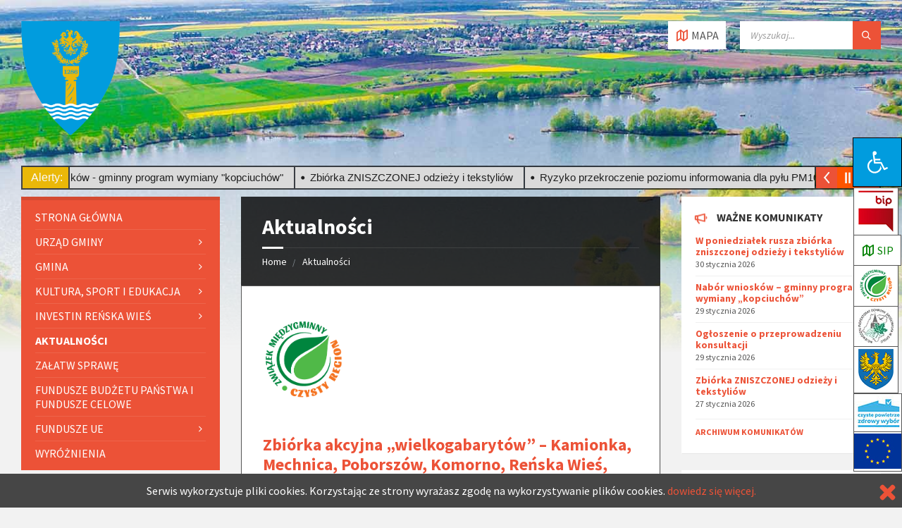

--- FILE ---
content_type: text/html; charset=UTF-8
request_url: https://renskawies.pl/category/aktualnosci/page/106/
body_size: 42376
content:
<!DOCTYPE html>
<html lang="pl-PL">
<head>
    <meta http-equiv="Content-Type" content="text/html; charset=UTF-8">
    <meta name="viewport" content="width=device-width, initial-scale=1.0">
	<meta name="apple-itunes-app" content="app-id=1504702677" />
	<meta name="google-play-app" content="app-id=pl.renskawies">
   	<link rel="stylesheet" href="/wp-content/themes/renska_wies/smart-app-banner.css" type="text/css" media="screen">
	<script src="/wp-content/themes/renska_wies/smart-app-banner.js"></script>
	
    <link rel="pingback" href="https://renskawies.pl/xmlrpc.php">
    <title>Aktualności &#8211; Strona 106 &#8211; Gmina Reńska Wieś</title>
<link rel='dns-prefetch' href='//fonts.googleapis.com' />
<link rel='dns-prefetch' href='//s.w.org' />
<link rel="alternate" type="application/rss+xml" title="Gmina Reńska Wieś &raquo; Kanał z wpisami" href="https://renskawies.pl/feed/" />
<link rel="alternate" type="application/rss+xml" title="Gmina Reńska Wieś &raquo; Kanał z komentarzami" href="https://renskawies.pl/comments/feed/" />
<link rel="alternate" type="application/rss+xml" title="Gmina Reńska Wieś &raquo; Kanał z wpisami zaszufladkowanymi do kategorii Aktualności" href="https://renskawies.pl/category/aktualnosci/feed/" />
		<script type="text/javascript">
			window._wpemojiSettings = {"baseUrl":"https:\/\/s.w.org\/images\/core\/emoji\/12.0.0-1\/72x72\/","ext":".png","svgUrl":"https:\/\/s.w.org\/images\/core\/emoji\/12.0.0-1\/svg\/","svgExt":".svg","source":{"concatemoji":"https:\/\/renskawies.pl\/wp-includes\/js\/wp-emoji-release.min.js?ver=b40681d823c9f1ed3a5f9ada9a5f9474"}};
			!function(e,a,t){var n,r,o,i=a.createElement("canvas"),p=i.getContext&&i.getContext("2d");function s(e,t){var a=String.fromCharCode;p.clearRect(0,0,i.width,i.height),p.fillText(a.apply(this,e),0,0);e=i.toDataURL();return p.clearRect(0,0,i.width,i.height),p.fillText(a.apply(this,t),0,0),e===i.toDataURL()}function c(e){var t=a.createElement("script");t.src=e,t.defer=t.type="text/javascript",a.getElementsByTagName("head")[0].appendChild(t)}for(o=Array("flag","emoji"),t.supports={everything:!0,everythingExceptFlag:!0},r=0;r<o.length;r++)t.supports[o[r]]=function(e){if(!p||!p.fillText)return!1;switch(p.textBaseline="top",p.font="600 32px Arial",e){case"flag":return s([127987,65039,8205,9895,65039],[127987,65039,8203,9895,65039])?!1:!s([55356,56826,55356,56819],[55356,56826,8203,55356,56819])&&!s([55356,57332,56128,56423,56128,56418,56128,56421,56128,56430,56128,56423,56128,56447],[55356,57332,8203,56128,56423,8203,56128,56418,8203,56128,56421,8203,56128,56430,8203,56128,56423,8203,56128,56447]);case"emoji":return!s([55357,56424,55356,57342,8205,55358,56605,8205,55357,56424,55356,57340],[55357,56424,55356,57342,8203,55358,56605,8203,55357,56424,55356,57340])}return!1}(o[r]),t.supports.everything=t.supports.everything&&t.supports[o[r]],"flag"!==o[r]&&(t.supports.everythingExceptFlag=t.supports.everythingExceptFlag&&t.supports[o[r]]);t.supports.everythingExceptFlag=t.supports.everythingExceptFlag&&!t.supports.flag,t.DOMReady=!1,t.readyCallback=function(){t.DOMReady=!0},t.supports.everything||(n=function(){t.readyCallback()},a.addEventListener?(a.addEventListener("DOMContentLoaded",n,!1),e.addEventListener("load",n,!1)):(e.attachEvent("onload",n),a.attachEvent("onreadystatechange",function(){"complete"===a.readyState&&t.readyCallback()})),(n=t.source||{}).concatemoji?c(n.concatemoji):n.wpemoji&&n.twemoji&&(c(n.twemoji),c(n.wpemoji)))}(window,document,window._wpemojiSettings);
		</script>
		<style type="text/css">
img.wp-smiley,
img.emoji {
	display: inline !important;
	border: none !important;
	box-shadow: none !important;
	height: 1em !important;
	width: 1em !important;
	margin: 0 .07em !important;
	vertical-align: -0.1em !important;
	background: none !important;
	padding: 0 !important;
}
</style>
	<link rel='stylesheet' id='wp-block-library-css'  href='https://renskawies.pl/wp-includes/css/dist/block-library/style.min.css?ver=b40681d823c9f1ed3a5f9ada9a5f9474' type='text/css' media='all' />
<link rel='stylesheet' id='event-post-css'  href='https://renskawies.pl/wp-content/plugins/event-post2/css/eventpost.min.css?ver=4.5' type='text/css' media='all' />
<link rel='stylesheet' id='openlayers-css'  href='https://renskawies.pl/wp-content/plugins/event-post2/css/openlayers.css?ver=4.5' type='text/css' media='all' />
<link rel='stylesheet' id='dashicons-css'  href='https://renskawies.pl/wp-includes/css/dashicons.min.css?ver=b40681d823c9f1ed3a5f9ada9a5f9474' type='text/css' media='all' />
<link rel='stylesheet' id='wpsm_tabs_r-font-awesome-front-css'  href='https://renskawies.pl/wp-content/plugins/tabs-responsive/assets/css/font-awesome/css/font-awesome.min.css?ver=b40681d823c9f1ed3a5f9ada9a5f9474' type='text/css' media='all' />
<link rel='stylesheet' id='wpsm_tabs_r_bootstrap-front-css'  href='https://renskawies.pl/wp-content/plugins/tabs-responsive/assets/css/bootstrap-front.css?ver=b40681d823c9f1ed3a5f9ada9a5f9474' type='text/css' media='all' />
<link rel='stylesheet' id='wpsm_tabs_r_animate-css'  href='https://renskawies.pl/wp-content/plugins/tabs-responsive/assets/css/animate.css?ver=b40681d823c9f1ed3a5f9ada9a5f9474' type='text/css' media='all' />
<link rel='stylesheet' id='cookie-consent-style-css'  href='https://renskawies.pl/wp-content/plugins/uk-cookie-consent/assets/css/style.css?ver=b40681d823c9f1ed3a5f9ada9a5f9474' type='text/css' media='all' />
<link rel='stylesheet' id='category-sticky-post-css'  href='https://renskawies.pl/wp-content/plugins/category-sticky-post/css/plugin.css?ver=b40681d823c9f1ed3a5f9ada9a5f9474' type='text/css' media='all' />
<link rel='stylesheet' id='lsvr-townpress-main-style-css'  href='https://renskawies.pl/wp-content/themes/renska_wies/style.css?ver=b40681d823c9f1ed3a5f9ada9a5f9474' type='text/css' media='all' />
<style id='lsvr-townpress-main-style-inline-css' type='text/css'>
body, input, textarea, select, button, #cancel-comment-reply-link, .lsvr_listing-map__infobox { font-family: 'Source Sans Pro', Arial, sans-serif; }
html, body { font-size: 16px; }
.header-logo { max-width: 140px; } .header-logo--front { max-width: 200px; } @media ( max-width: 991px ) { .header-logo { max-width: 140px; } }
</style>
<link rel='stylesheet' id='lsvr-townpress-google-fonts-css'  href='//fonts.googleapis.com/css?family=Source+Sans+Pro%3A400%2C400italic%2C600%2C600italic%2C700%2C700italic&#038;ver=b40681d823c9f1ed3a5f9ada9a5f9474' type='text/css' media='all' />
<link rel='stylesheet' id='lsvr-townpress-color-scheme-css'  href='https://renskawies.pl/wp-content/themes/renska_wies/assets/css/skins/default.css?ver=b40681d823c9f1ed3a5f9ada9a5f9474' type='text/css' media='all' />
<link rel='stylesheet' id='pojo-a11y-css'  href='https://renskawies.pl/wp-content/plugins/pojo-accessibility/assets/css/style.min.css?ver=1.0.0' type='text/css' media='all' />
<link rel='stylesheet' id='simcal-qtip-css'  href='https://renskawies.pl/wp-content/plugins/google-calendar-events/assets/css/vendor/jquery.qtip.min.css?ver=3.1.22' type='text/css' media='all' />
<link rel='stylesheet' id='simcal-default-calendar-grid-css'  href='https://renskawies.pl/wp-content/plugins/google-calendar-events/assets/css/default-calendar-grid.min.css?ver=3.1.22' type='text/css' media='all' />
<link rel='stylesheet' id='simcal-default-calendar-list-css'  href='https://renskawies.pl/wp-content/plugins/google-calendar-events/assets/css/default-calendar-list.min.css?ver=3.1.22' type='text/css' media='all' />
<script type='text/javascript' src='https://renskawies.pl/wp-includes/js/dist/vendor/lodash.min.js?ver=4.17.21'></script>
<script type='text/javascript'>
window.lodash = _.noConflict();
</script>
<script type='text/javascript' src='https://renskawies.pl/wp-includes/js/dist/vendor/wp-polyfill.min.js?ver=7.4.4'></script>
<script type='text/javascript'>
( 'fetch' in window ) || document.write( '<script src="https://renskawies.pl/wp-includes/js/dist/vendor/wp-polyfill-fetch.min.js?ver=3.0.0"></scr' + 'ipt>' );( document.contains ) || document.write( '<script src="https://renskawies.pl/wp-includes/js/dist/vendor/wp-polyfill-node-contains.min.js?ver=3.26.0-0"></scr' + 'ipt>' );( window.FormData && window.FormData.prototype.keys ) || document.write( '<script src="https://renskawies.pl/wp-includes/js/dist/vendor/wp-polyfill-formdata.min.js?ver=3.0.12"></scr' + 'ipt>' );( Element.prototype.matches && Element.prototype.closest ) || document.write( '<script src="https://renskawies.pl/wp-includes/js/dist/vendor/wp-polyfill-element-closest.min.js?ver=2.0.2"></scr' + 'ipt>' );
</script>
<script type='text/javascript' src='https://renskawies.pl/wp-includes/js/dist/autop.min.js?ver=2.5.1'></script>
<script type='text/javascript' src='https://renskawies.pl/wp-includes/js/dist/blob.min.js?ver=2.5.1'></script>
<script type='text/javascript' src='https://renskawies.pl/wp-includes/js/dist/block-serialization-default-parser.min.js?ver=3.4.1'></script>
<script type='text/javascript' src='https://renskawies.pl/wp-includes/js/dist/vendor/react.min.js?ver=16.9.0'></script>
<script type='text/javascript' src='https://renskawies.pl/wp-includes/js/dist/vendor/react-dom.min.js?ver=16.9.0'></script>
<script type='text/javascript' src='https://renskawies.pl/wp-includes/js/dist/escape-html.min.js?ver=1.5.1'></script>
<script type='text/javascript' src='https://renskawies.pl/wp-includes/js/dist/element.min.js?ver=2.8.2'></script>
<script type='text/javascript' src='https://renskawies.pl/wp-includes/js/dist/is-shallow-equal.min.js?ver=1.6.1'></script>
<script type='text/javascript' src='https://renskawies.pl/wp-includes/js/dist/compose.min.js?ver=3.7.2'></script>
<script type='text/javascript' src='https://renskawies.pl/wp-includes/js/dist/hooks.min.js?ver=2.6.0'></script>
<script type='text/javascript' src='https://renskawies.pl/wp-includes/js/dist/deprecated.min.js?ver=2.6.1'></script>
<script type='text/javascript' src='https://renskawies.pl/wp-includes/js/dist/priority-queue.min.js?ver=1.3.1'></script>
<script type='text/javascript' src='https://renskawies.pl/wp-includes/js/dist/redux-routine.min.js?ver=3.6.2'></script>
<script type='text/javascript' src='https://renskawies.pl/wp-includes/js/dist/data.min.js?ver=4.9.2'></script>
<script type='text/javascript'>
( function() {
	var userId = 0;
	var storageKey = "WP_DATA_USER_" + userId;
	wp.data
		.use( wp.data.plugins.persistence, { storageKey: storageKey } );
	wp.data.plugins.persistence.__unstableMigrate( { storageKey: storageKey } );
} )();
</script>
<script type='text/javascript' src='https://renskawies.pl/wp-includes/js/dist/dom.min.js?ver=2.5.3'></script>
<script type='text/javascript' src='https://renskawies.pl/wp-includes/js/dist/html-entities.min.js?ver=2.5.0'></script>
<script type='text/javascript' src='https://renskawies.pl/wp-includes/js/dist/i18n.min.js?ver=3.6.1'></script>
<script type='text/javascript' src='https://renskawies.pl/wp-includes/js/dist/shortcode.min.js?ver=2.4.1'></script>
<script type='text/javascript'>
( function( domain, translations ) {
	var localeData = translations.locale_data[ domain ] || translations.locale_data.messages;
	localeData[""].domain = domain;
	wp.i18n.setLocaleData( localeData, domain );
} )( "default", {"translation-revision-date":"2025-10-01 14:46:53+0000","generator":"GlotPress\/4.0.1","domain":"messages","locale_data":{"messages":{"":{"domain":"messages","plural-forms":"nplurals=3; plural=(n == 1) ? 0 : ((n % 10 >= 2 && n % 10 <= 4 && (n % 100 < 12 || n % 100 > 14)) ? 1 : 2);","lang":"pl"},"Reusable Blocks":["Zapisane bloki"],"Embeds":["Osadzone tre\u015bci"],"Layout Elements":["Elementy uk\u0142adu"],"Formatting":["Formatowanie"],"Common Blocks":["Podstawowe bloki"],"Widgets":["Wid\u017cety"]}},"comment":{"reference":"wp-includes\/js\/dist\/blocks.js"}} );
</script>
<script type='text/javascript' src='https://renskawies.pl/wp-includes/js/dist/blocks.min.js?ver=6.7.3'></script>
<script type='text/javascript' src='https://renskawies.pl/wp-includes/js/dist/url.min.js?ver=2.8.2'></script>
<script type='text/javascript'>
( function( domain, translations ) {
	var localeData = translations.locale_data[ domain ] || translations.locale_data.messages;
	localeData[""].domain = domain;
	wp.i18n.setLocaleData( localeData, domain );
} )( "default", {"translation-revision-date":"2025-10-01 14:46:53+0000","generator":"GlotPress\/4.0.1","domain":"messages","locale_data":{"messages":{"":{"domain":"messages","plural-forms":"nplurals=3; plural=(n == 1) ? 0 : ((n % 10 >= 2 && n % 10 <= 4 && (n % 100 < 12 || n % 100 > 14)) ? 1 : 2);","lang":"pl"},"Media upload failed. If this is a photo or a large image, please scale it down and try again.":["Nie uda\u0142o si\u0119 przes\u0142anie multimedi\u00f3w. Je\u015bli jest to zdj\u0119cie lub du\u017cy obrazek, prosz\u0119 je zmniejszy\u0107 i spr\u00f3bowa\u0107 ponownie."],"An unknown error occurred.":["Wyst\u0105pi\u0142 nieznany b\u0142\u0105d."],"The response is not a valid JSON response.":["Odpowied\u017a nie jest prawid\u0142ow\u0105 odpowiedzi\u0105 JSON."]}},"comment":{"reference":"wp-includes\/js\/dist\/api-fetch.js"}} );
</script>
<script type='text/javascript' src='https://renskawies.pl/wp-includes/js/dist/api-fetch.min.js?ver=3.6.4'></script>
<script type='text/javascript'>
wp.apiFetch.use( wp.apiFetch.createRootURLMiddleware( "https://renskawies.pl/wp-json/" ) );
wp.apiFetch.nonceMiddleware = wp.apiFetch.createNonceMiddleware( "b701544f61" );
wp.apiFetch.use( wp.apiFetch.nonceMiddleware );
wp.apiFetch.use( wp.apiFetch.mediaUploadMiddleware );
wp.apiFetch.nonceEndpoint = "https://renskawies.pl/wp-admin/admin-ajax.php?action=rest-nonce";
</script>
<script type='text/javascript' src='https://renskawies.pl/wp-includes/js/dist/dom-ready.min.js?ver=2.5.1'></script>
<script type='text/javascript' src='https://renskawies.pl/wp-includes/js/dist/a11y.min.js?ver=2.5.1'></script>
<script type='text/javascript' src='https://renskawies.pl/wp-includes/js/dist/vendor/moment.min.js?ver=2.22.2'></script>
<script type='text/javascript'>
moment.locale( 'pl_PL', {"months":["stycze\u0144","luty","marzec","kwiecie\u0144","maj","czerwiec","lipiec","sierpie\u0144","wrzesie\u0144","pa\u017adziernik","listopad","grudzie\u0144"],"monthsShort":["sty","lut","mar","kw.","maj","cze","lip","sie","wrz","pa\u017a","lis","gru"],"weekdays":["niedziela","poniedzia\u0142ek","wtorek","\u015broda","czwartek","pi\u0105tek","sobota"],"weekdaysShort":["niedz.","pon.","wt.","\u015br.","czw.","pt.","sob."],"week":{"dow":1},"longDateFormat":{"LT":"H:i","LTS":null,"L":null,"LL":"j F Y","LLL":"j F Y H:i","LLLL":null}} );
</script>
<script type='text/javascript'>
( function( domain, translations ) {
	var localeData = translations.locale_data[ domain ] || translations.locale_data.messages;
	localeData[""].domain = domain;
	wp.i18n.setLocaleData( localeData, domain );
} )( "default", {"translation-revision-date":"2025-10-01 14:46:53+0000","generator":"GlotPress\/4.0.1","domain":"messages","locale_data":{"messages":{"":{"domain":"messages","plural-forms":"nplurals=3; plural=(n == 1) ? 0 : ((n % 10 >= 2 && n % 10 <= 4 && (n % 100 < 12 || n % 100 > 14)) ? 1 : 2);","lang":"pl"},"Backtick":["Odwr\u00f3cony apostrof"],"Period":["Okres"],"Comma":["Przecinek"]}},"comment":{"reference":"wp-includes\/js\/dist\/keycodes.js"}} );
</script>
<script type='text/javascript' src='https://renskawies.pl/wp-includes/js/dist/keycodes.min.js?ver=2.6.2'></script>
<script type='text/javascript' src='https://renskawies.pl/wp-includes/js/dist/rich-text.min.js?ver=3.7.4'></script>
<script type='text/javascript'>
( function( domain, translations ) {
	var localeData = translations.locale_data[ domain ] || translations.locale_data.messages;
	localeData[""].domain = domain;
	wp.i18n.setLocaleData( localeData, domain );
} )( "default", {"translation-revision-date":"2025-10-01 14:46:53+0000","generator":"GlotPress\/4.0.1","domain":"messages","locale_data":{"messages":{"":{"domain":"messages","plural-forms":"nplurals=3; plural=(n == 1) ? 0 : ((n % 10 >= 2 && n % 10 <= 4 && (n % 100 < 12 || n % 100 > 14)) ? 1 : 2);","lang":"pl"},"Number of items":["Ilo\u015b\u0107 wy\u015bwietlanych element\u00f3w"],"All":["Wszystko"],"Category":["Kategoria"],"Z \u2192 A":["Z \u2192 A"],"A \u2192 Z":["A \u2192 Z"],"Oldest to Newest":["Od najstarszych do najnowszych"],"Newest to Oldest":["Od najnowszych do najstarszych"],"Order by":["Kolejno\u015b\u0107 sortowania"],"Dismiss this notice":["Odrzu\u0107 powiadomienie"],"Remove item":["Usu\u0144 element"],"Item removed.":["Element zosta\u0142 usuni\u0119ty."],"Item added.":["Element zosta\u0142 dodany."],"Separate with commas or the Enter key.":["Rozdzielaj przecinkami lub enterami."],"Separate with commas, spaces, or the Enter key.":["Oddzielaj przecinkami, spacjami lub klawiszem Enter."],"Add item":["Dodaj element"],"%1$s (%2$s of %3$s)":["%1$s (%2$s z %3$s)"],"Font Size":["Rozmiar liter"],"Custom":["W\u0142asne"],"Reset":["Resetuj"],"Vertical Pos.":["Pozycja w pionie"],"Horizontal Pos.":["Pozycja w poziomie"],"Calendar Help":["Pomoc kalendarza"],"Go to the first (home) or last (end) day of a week.":["Przenie\u015b zaznaczenie do pierwszego (home) lub ostatniego (end) dnia tygodnia."],"Home\/End":["Home\/End"],"Home and End":["Klawisze Home i End"],"Move backward (PgUp) or forward (PgDn) by one month.":["Przenie\u015b zaznaczenie do poprzedniego (PgUp) lub nast\u0119pnego (PgDn) miesi\u0105ca."],"PgUp\/PgDn":["PgUp\/PgDn"],"Page Up and Page Down":["Klawisze Page Up i Page Down"],"Move backward (up) or forward (down) by one week.":["Przenie\u015b zaznaczenie do poprzedniego (strza\u0142ka w g\u00f3r\u0119) lub nast\u0119pnego (strza\u0142ka w d\u00f3\u0142) tygodnia."],"Up and Down Arrows":["Strza\u0142ki w g\u00f3r\u0119 i w d\u00f3\u0142"],"Move backward (left) or forward (right) by one day.":["Przenie\u015b zaznaczenie do poprzedniego (strza\u0142ka w lewo) lub nast\u0119pnego (strza\u0142ka w prawo) dnia."],"Left and Right Arrows":["Strza\u0142ki w lewo i w prawo"],"Select the date in focus.":["Wybierz zaznaczon\u0105 dat\u0119."],"keyboard button\u0004Enter":["Wprowad\u017a"],"Navigating with a keyboard":["Nawigacja z u\u017cyciem klawiatury"],"Click the desired day to select it.":["Naci\u015bnij po\u017c\u0105dany dzie\u0144, \u017ceby go wybra\u0107."],"Click the right or left arrows to select other months in the past or the future.":["Naci\u015bnij strza\u0142k\u0119 w lewo lub w prawo, \u017ceby wybra\u0107 inny miesi\u0105c z przesz\u0142o\u015bci lub przysz\u0142o\u015bci."],"Click to Select":["Naci\u015bnij \u017ceby wybra\u0107"],"Minutes":["Minut"],"Hours":["Godziny"],"Custom Color":["W\u0142asny kolor"],"Color: %s":["Kolor: %s"],"Color code: %s":["Kod koloru: %s"],"Custom color picker":["Wyb\u00f3r w\u0142asnego koloru"],"Use your arrow keys to change the base color. Move up to lighten the color, down to darken, left to decrease saturation, and right to increase saturation.":["U\u017cyj klawiszy strza\u0142ek, aby zmieni\u0107 podstawowy kolor. Strza\u0142ka do g\u00f3ry rozja\u015bnia kolor, w d\u00f3\u0142 - przyciemnia, w lewo - zwi\u0119ksza nasycenie, a w prawo - zmniejsza nasycenie."],"Choose a shade":["Wybierz odcie\u0144"],"Change color format":["Zmie\u0144 model definicji koloru"],"Color value in HSL":["Kolor w modelu HSL"],"Color value in RGB":["Kolor w modelu RGB"],"Color value in hexadecimal":["Kolor w zapisie szesnastkowym"],"Hex color mode active":["Tryb koloru HEX aktywny"],"Hue\/saturation\/lightness mode active":["Tryb odcienia\/nasycenia\/jasno\u015bci aktywny"],"RGB mode active":["Tryb RGB aktywny"],"Move the arrow left or right to change hue.":["Przesu\u0144 strza\u0142k\u0119 w lewo lub w prawo, aby zmieni\u0107 odcie\u0144."],"Hue value in degrees, from 0 to 359.":["Warto\u015b\u0107 odcienia w stopniach od 0 do 359."],"Alpha value, from 0 (transparent) to 1 (fully opaque).":["Warto\u015b\u0107 alfa od 0 (przezroczysty) do 1 (nieprzezroczysty)."],"No results.":["Brak wynik\u00f3w."],"%d result found, use up and down arrow keys to navigate.":["Znaleziono %d wynik, u\u017cyj strza\u0142ek do g\u00f3ry i do do\u0142u aby nawigowa\u0107.","Znaleziono %d wyniki, u\u017cyj strza\u0142ek do g\u00f3ry i do do\u0142u aby nawigowa\u0107.","Znaleziono %d wynik\u00f3w, u\u017cyj strza\u0142ek do g\u00f3ry i do do\u0142u aby nawigowa\u0107."],"Time":["Czas"],"Day":["Dzie\u0144"],"Month":["Miesi\u0105c"],"Date":["Data"],"PM":["PM"],"AM":["AM"],"December":["grudzie\u0144"],"November":["listopad"],"October":["pa\u017adziernik"],"September":["wrzesie\u0144"],"August":["sierpie\u0144"],"July":["lipiec"],"June":["czerwiec"],"May":["maj"],"April":["kwiecie\u0144"],"March":["marzec"],"February":["luty"],"January":["stycze\u0144"],"Year":["Rok"],"Custom Size":["W\u0142asny rozmiar"],"Drop files to upload":["Upu\u015b\u0107 tutaj pliki, aby je przes\u0142a\u0107"],"Close dialog":["Zamknij okienko dialogowe"],"Clear":["Wyczy\u015b\u0107"],"Close":["Zamknij"],"(opens in a new tab)":["(otworzy si\u0119 w nowej karcie)"]}},"comment":{"reference":"wp-includes\/js\/dist\/components.js"}} );
</script>
<script type='text/javascript' src='https://renskawies.pl/wp-includes/js/dist/components.min.js?ver=8.3.4'></script>
<script type='text/javascript' src='https://renskawies.pl/wp-includes/js/dist/token-list.min.js?ver=1.6.1'></script>
<script type='text/javascript' src='https://renskawies.pl/wp-includes/js/dist/viewport.min.js?ver=2.8.2'></script>
<script type='text/javascript' src='https://renskawies.pl/wp-includes/js/dist/wordcount.min.js?ver=2.6.2'></script>
<script type='text/javascript'>
( function( domain, translations ) {
	var localeData = translations.locale_data[ domain ] || translations.locale_data.messages;
	localeData[""].domain = domain;
	wp.i18n.setLocaleData( localeData, domain );
} )( "default", {"translation-revision-date":"2025-10-01 14:46:53+0000","generator":"GlotPress\/4.0.1","domain":"messages","locale_data":{"messages":{"":{"domain":"messages","plural-forms":"nplurals=3; plural=(n == 1) ? 0 : ((n % 10 >= 2 && n % 10 <= 4 && (n % 100 < 12 || n % 100 > 14)) ? 1 : 2);","lang":"pl"},"Separate multiple classes with spaces.":["Oddzielaj klasy spacjami."],"Additional CSS Class(es)":["Dodatkowe klasy CSS"],"Learn more about anchors":["Dowiedz si\u0119 wi\u0119cej o kotwicach"],"Enter a word or two \u2014\u00a0without spaces \u2014\u00a0to make a unique web address just for this heading, called an \u201canchor.\u201d Then, you\u2019ll be able to link directly to this section of your page.":["Prosz\u0119 wpisa\u0107 s\u0142owo lub dwa - bez spacji - aby utworzy\u0107 unikatowy adres internetowy tylko dla tego nag\u0142\u00f3wka, zwany \u201ekotwic\u0105\u201d. Nast\u0119pnie b\u0119dzie mo\u017cna utworzy\u0107 bezpo\u015bredni odno\u015bnik do sekcji strony."],"HTML Anchor":["Kotwica HTML"],"Transform To:":["Przekszta\u0142\u0107 w"],"Block Styles":["Style bloku"],"Change type of %d block":["Zmie\u0144 rodzaj %d bloku","Zmie\u0144 rodzaj %d blok\u00f3w","Zmie\u0144 rodzaj %d blok\u00f3w"],"Change block type or style":["Zmie\u0144 rodzaj lub styl bloku"],"Block icon":["Ikona bloku"],"Remove Block":["Usu\u0144 blok"],"Insert After":["Wstaw po"],"Insert Before":["Wstaw blok powy\u017cej"],"Duplicate":["Powiel"],"Edit visually":["Edytuj wizualnie"],"Edit as HTML":["Edytuj w HTML"],"Styles":["Style"],"No block selected.":["Nie wybrano \u017cadnego bloku."],"Default Style":["Styl domy\u015blny"],"Not set":["Nie ustawiono"],"%d word":["%d s\u0142owo","%d s\u0142owa","%d s\u0142\u00f3w"],"%d block":["%d blok","%d bloki","%d blok\u00f3w"],"block style\u0004Default":["Domy\u015blny"],"Skip to the selected block":["Przejd\u017a do wybranego bloku"],"Submit":["Wy\u015blij"],"Edit link":["Edytuj odno\u015bnik"],"More rich text controls":["Wi\u0119cej ustawie\u0144 formatowania tekstu"],"(%s: %s)":["(%s: %s)"],"(current %s: %s)":["(aktualny %s: %s)"],"Upload":["Prze\u015blij"],"Upload a video file, pick one from your media library, or add one with a URL.":["Prosz\u0119 za\u0142adowa\u0107 plik wideo, wybra\u0107 z biblioteki lub doda\u0107 nowy z adresu URL."],"Upload an image file, pick one from your media library, or add one with a URL.":["Za\u0142aduj obrazek, wybierz obrazek z biblioteki lub dodaj obrazek jako adres URL."],"Upload an audio file, pick one from your media library, or add one with a URL.":["Prosz\u0119 za\u0142adowa\u0107 plik audio, wybra\u0107 z biblioteki lub doda\u0107 nowy z adresu URL."],"Upload a media file or pick one from your media library.":["Prze\u015blij plik lub wybierz z biblioteki medi\u00f3w."],"To edit this block, you need permission to upload media.":["Aby edytowa\u0107 ten blok, nale\u017cy posiada\u0107 uprawnienia do przesy\u0142ania multimedi\u00f3w."],"Paste or type URL":["Wklej lub wpisz adres URL"],"Link settings":["Ustawienia odno\u015bnika"],"Skip":["Pomi\u0144"],"Choose Layout":["Wybierz uk\u0142ad"],"Select a layout to start with.":["Wybierz uk\u0142ad, od kt\u00f3rego zaczniemy."],"Select a layout to start with, or make one yourself.":["Na pocz\u0105tek prosz\u0119 wybra\u0107 uk\u0142ad  lub go utworzy\u0107."],"This color combination may be hard for people to read.":["Wybrana kombinacja kolor\u00f3w mo\u017ce by\u0107 trudna do odczytania."],"This color combination may be hard for people to read. Try using a brighter background color and\/or a darker text color.":["Ta kombinacja kolor\u00f3w mo\u017ce zmniejszy\u0107 czytelno\u015b\u0107. Spr\u00f3buj u\u017cy\u0107 ja\u015bniejszego koloru t\u0142a i\/lub ciemniejszego koloru tekstu. "],"This color combination may be hard for people to read. Try using a darker background color and\/or a brighter text color.":["Ta kombinacja kolor\u00f3w mo\u017ce zmniejszy\u0107 czytelno\u015b\u0107. Spr\u00f3buj u\u017cy\u0107 ciemniejszego koloru t\u0142a i\/lub ja\u015bniejszego koloru tekstu."],"Add Block":["Dodaj blok"],"Add a block":["Dodaj blok"],"While writing, you can press \"\/\" to quickly insert new blocks.":["Podczas pisania mo\u017cna nacisn\u0105\u0107 \u201e\/\u201d i szybko wstawi\u0107 bloki."],"Browse through the library to learn more about what each block does.":["Przegl\u0105daj bibliotek\u0119 i dowiedz si\u0119 tego, co robi\u0105 poszczeg\u00f3lne bloki."],"There are blocks available for all kinds of content: insert text, headings, images, lists, videos, tables, and lots more.":["Dost\u0119pne s\u0105 bloki dla wszystkich rodzaj\u00f3w tre\u015bci: wstawianego tekstu, nag\u0142\u00f3wk\u00f3w, obraz\u00f3w, list, film\u00f3w, tabel i wielu innych."],"Welcome to the wonderful world of blocks! Blocks are the basis of all content within the editor.":["Witamy w cudownym \u015bwiecie blok\u00f3w! Bloki s\u0105 podstaw\u0105 ca\u0142ej zawarto\u015bci edytora."],"Content Blocks":["Bloki tre\u015bci"],"No Preview Available.":["Podgl\u0105d nie jest dost\u0119pny."],"Manage All Reusable Blocks":["Zarz\u0105dzaj blokami wielokrotnego u\u017cycia"],"Reusable":["Wielokrotnego u\u017cycia"],"blocks\u0004Most Used":["Najcz\u0119\u015bciej u\u017cywane"],"Available block types":["Dost\u0119pne rodzaje blok\u00f3w"],"Search for a block":["Szukaj bloku"],"Add block":["Dodaj blok"],"Start writing or type \/ to choose a block":["Prosz\u0119 zacz\u0105\u0107 pisa\u0107 aby wybra\u0107 typ bloku"],"Block: %s":["Blok: %s"],"Add %s":["Dodaj %s"],"Block tools":["Narz\u0119dzia bloku"],"This block has encountered an error and cannot be previewed.":["Nie mo\u017cna wy\u015bwietli\u0107 podgl\u0105du bloku z powodu wyst\u0105pienia b\u0142\u0119du."],"Convert to Blocks":["Przekszta\u0142\u0107 na bloki"],"Resolve Block":["Rozwi\u0105\u017c problemy z blokiem"],"This block contains unexpected or invalid content.":["Ten blok zawiera nieoczekiwan\u0105 lub niepoprawn\u0105 tre\u015b\u0107."],"imperative verb\u0004Resolve":["Rozwi\u0105\u017c"],"Attempt Block Recovery":["Spr\u00f3buj przywr\u00f3ci\u0107 blok"],"Convert to Classic Block":["Przekszta\u0142\u0107 na Klasyczny edytor"],"After Conversion":["Po przekszta\u0142ceniu"],"Convert to HTML":["Przekszta\u0142\u0107 na kod HTML"],"Current":["Obecnie"],"More options":["Wi\u0119cej opcji"],"Move %1$d block from position %2$d down by one place":["Przenie\u015b %1$d blok o jedno miejsce w d\u00f3\u0142 z pozycji %2$d","Przenie\u015b %1$d bloki o jedno miejsce w d\u00f3\u0142 z pozycji %2$d","Przenie\u015b %1$d blok\u00f3w o jedno miejsce w d\u00f3\u0142 z pozycji %2$d"],"Move %1$d block from position %2$d up by one place":["Przenie\u015b %1$d blok o jedno miejsce w g\u00f3r\u0119 z pozycji %2$d","Przenie\u015b %1$d bloki o jedno miejsce w g\u00f3r\u0119 z pozycji %2$d","Przenie\u015b %1$d blok\u00f3w o jedno miejsce w g\u00f3r\u0119 z pozycji %2$d"],"Blocks cannot be moved down as they are already at the bottom":["Nie mo\u017cna przenie\u015b\u0107 blok\u00f3w ni\u017cej, poniewa\u017c s\u0105 ju\u017c na samym dole"],"Blocks cannot be moved up as they are already at the top":["Nie mo\u017cna przenie\u015b\u0107 blok\u00f3w wy\u017cej, poniewa\u017c s\u0105 ju\u017c na samej g\u00f3rze"],"Block %s is at the beginning of the content and can\u2019t be moved up":["Blok %s znajduje si\u0119 na pocz\u0105tku tre\u015bci i nie mo\u017cna go przenie\u015b\u0107 w g\u00f3r\u0119"],"Move %1$s block from position %2$d up to position %3$d":["Przenie\u015b blok %1$s w g\u00f3r\u0119 z pozycji %2$d na pozycj\u0119 %3$d"],"Block %s is at the end of the content and can\u2019t be moved down":["Blok %s znajduje si\u0119 na ko\u0144cu tre\u015bci i nie mo\u017cna go przenie\u015b\u0107 w d\u00f3\u0142"],"Move %1$s block from position %2$d down to position %3$d":["Przenie\u015b blok %1$s w d\u00f3\u0142 z pozycji %2$d na pozycj\u0119 %3$d"],"Block %s is the only block, and cannot be moved":["Blok %s jest jedynym blokiem i nie mo\u017ce zosta\u0107 przesuni\u0119ty"],"%s block selected.":["Wybrano %s blok.","Wybrano %s bloki.","Wybrano %s blok\u00f3w."],"font size name\u0004Huge":["Olbrzymi"],"font size name\u0004Large":["Du\u017cy"],"font size name\u0004Medium":["\u015aredni"],"font size name\u0004Normal":["Normalne"],"font size name\u0004Small":["Ma\u0142y"],"Very dark gray":["Bardzo ciemny szary"],"Cyan bluish gray":["Szaro-niebieski cyjan"],"Very light gray":["Bardzo jasnoszary"],"Vivid purple":["Jaskrawy fiolet"],"Vivid cyan blue":["Jaskrawy turkusowo-niebieski"],"Pale cyan blue":["Blady turkusowo-niebieski"],"Vivid green cyan":["Jaskrawy zielono-turkusowy"],"Light green cyan":["Jasny zielono-turkusowy"],"Luminous vivid amber":["\u015awiec\u0105cy \u017cywy bursztyn"],"Luminous vivid orange":["\u015awiec\u0105cy jaskrawo-pomara\u0144czowy"],"Vivid red":["Jaskrawoczerwony"],"Pale pink":["Blador\u00f3\u017cowy"],"Block vertical alignment setting label\u0004Change vertical alignment":["Zmie\u0144 po\u0142o\u017cenie w pionie"],"Block vertical alignment setting\u0004Vertically Align Bottom":["Ustawienie w pionie do do\u0142u"],"Block vertical alignment setting\u0004Vertically Align Middle":["Wy\u015brodkowanie w pionie"],"Block vertical alignment setting\u0004Vertically Align Top":["Ustawienie w pionie do g\u00f3ry"],"Block navigation":["Nawigacja bloku"],"(selected block)":["(wybrany blok)"],"Change alignment":["Zmie\u0144 wyr\u00f3wnanie"],"Full Width":["Pe\u0142na szeroko\u015b\u0107"],"Wide Width":["Zwi\u0119kszona szeroko\u015b\u0107"],"Align Right":["Wyr\u00f3wnaj do prawej"],"Align Center":["Wy\u015brodkuj"],"Align Left":["Wyr\u00f3wnaj do lewej"],"Change text alignment":["Zmie\u0144 wyr\u00f3wnanie tekstu"],"Align Text Right":["Wyr\u00f3wnanie tekstu do prawej"],"Align Text Center":["Wy\u015brodkowanie"],"Align Text Left":["Wyr\u00f3wnanie tekstu do lewej"],"%d result found.":["%d wynik wyszukiwania.","%d wyniki wyszukiwania.","%d wynik\u00f3w wyszukiwania."],"No results.":["Brak wynik\u00f3w."],"%d result found, use up and down arrow keys to navigate.":["Znaleziono %d wynik, u\u017cyj strza\u0142ek do g\u00f3ry i do do\u0142u aby nawigowa\u0107.","Znaleziono %d wyniki, u\u017cyj strza\u0142ek do g\u00f3ry i do do\u0142u aby nawigowa\u0107.","Znaleziono %d wynik\u00f3w, u\u017cyj strza\u0142ek do g\u00f3ry i do do\u0142u aby nawigowa\u0107."],"Paste URL or type to search":["Wklej adres URL lub wpisz, aby wyszuka\u0107"],"Edit":["Edytuj"],"Advanced":["Zaawansowane"],"Insert from URL":["Dodaj adres URL"],"Media Library":["Biblioteka medi\u00f3w"],"Media":["Media"],"Apply":["Zastosuj"],"Move up":["Przesu\u0144 wy\u017cej"],"Move down":["Przenie\u015b w d\u00f3\u0142"],"No blocks found.":["Nie znaleziono blok\u00f3w."],"Preview":["Podgl\u0105d"],"Full Size":["Pe\u0142ny rozmiar"],"Large":["Du\u017cy"],"Medium":["\u015aredni"],"Thumbnail":["Miniatura"],"Video":["Film"],"Audio":["Plik d\u017awi\u0119kowy"],"URL":["Adres URL"],"Link selected.":["Wybrano odno\u015bnik."],"Cancel":["Anuluj"],"Close":["Zamknij"],"Image":["Obrazek"],"Insert link":["Wstaw odno\u015bnik"]}},"comment":{"reference":"wp-includes\/js\/dist\/block-editor.js"}} );
</script>
<script type='text/javascript' src='https://renskawies.pl/wp-includes/js/dist/block-editor.min.js?ver=3.2.7'></script>
<script type='text/javascript' src='https://renskawies.pl/wp-includes/js/dist/core-data.min.js?ver=2.7.5'></script>
<script type='text/javascript' src='https://renskawies.pl/wp-includes/js/dist/data-controls.min.js?ver=1.3.4'></script>
<script type='text/javascript' src='https://renskawies.pl/wp-includes/js/dist/date.min.js?ver=3.5.0'></script>
<script type='text/javascript'>
wp.date.setSettings( {"l10n":{"locale":"pl_PL","months":["stycze\u0144","luty","marzec","kwiecie\u0144","maj","czerwiec","lipiec","sierpie\u0144","wrzesie\u0144","pa\u017adziernik","listopad","grudzie\u0144"],"monthsShort":["sty","lut","mar","kw.","maj","cze","lip","sie","wrz","pa\u017a","lis","gru"],"weekdays":["niedziela","poniedzia\u0142ek","wtorek","\u015broda","czwartek","pi\u0105tek","sobota"],"weekdaysShort":["niedz.","pon.","wt.","\u015br.","czw.","pt.","sob."],"meridiem":{"am":"am","pm":"pm","AM":"AM","PM":"PM"},"relative":{"future":"%s temu","past":"%s temu"}},"formats":{"time":"H:i","date":"j F Y","datetime":"j F Y H:i","datetimeAbbreviated":"d.m.Y H:i"},"timezone":{"offset":1,"string":"Europe\/Warsaw"}} );
</script>
<script type='text/javascript' src='https://renskawies.pl/wp-includes/js/dist/media-utils.min.js?ver=1.2.4'></script>
<script type='text/javascript' src='https://renskawies.pl/wp-includes/js/dist/notices.min.js?ver=1.8.2'></script>
<script type='text/javascript'>
( function( domain, translations ) {
	var localeData = translations.locale_data[ domain ] || translations.locale_data.messages;
	localeData[""].domain = domain;
	wp.i18n.setLocaleData( localeData, domain );
} )( "default", {"translation-revision-date":"2025-10-01 14:46:53+0000","generator":"GlotPress\/4.0.1","domain":"messages","locale_data":{"messages":{"":{"domain":"messages","plural-forms":"nplurals=3; plural=(n == 1) ? 0 : ((n % 10 >= 2 && n % 10 <= 4 && (n % 100 < 12 || n % 100 > 14)) ? 1 : 2);","lang":"pl"},"Disable tips":["Wy\u0142\u0105cz porady"],"Got it":["Rozumiem"],"See next tip":["Zobacz nast\u0119pn\u0105 porad\u0119"],"Editor tips":["Podpowiedzi"]}},"comment":{"reference":"wp-includes\/js\/dist\/nux.js"}} );
</script>
<script type='text/javascript' src='https://renskawies.pl/wp-includes/js/dist/nux.min.js?ver=3.7.4'></script>
<script type='text/javascript' src='https://renskawies.pl/wp-includes/js/dist/server-side-render.min.js?ver=1.3.6'></script>
<script type='text/javascript'>
( function( domain, translations ) {
	var localeData = translations.locale_data[ domain ] || translations.locale_data.messages;
	localeData[""].domain = domain;
	wp.i18n.setLocaleData( localeData, domain );
} )( "default", {"translation-revision-date":"2025-10-01 14:46:53+0000","generator":"GlotPress\/4.0.1","domain":"messages","locale_data":{"messages":{"":{"domain":"messages","plural-forms":"nplurals=3; plural=(n == 1) ? 0 : ((n % 10 >= 2 && n % 10 <= 4 && (n % 100 < 12 || n % 100 > 14)) ? 1 : 2);","lang":"pl"},"View the autosave":["Zobacz automatycznie zapisan\u0105 wersj\u0119"],"There is an autosave of this post that is more recent than the version below.":["Istnieje automatyczny zapis wpisu, kt\u00f3ry jest nowszy od wy\u015bwietlanej poni\u017cej wersji."],"Ungrouping blocks from within a Group block back into individual blocks within the Editor \u0004Ungroup":["Rozgrupuj"],"verb\u0004Group":["Grupuj"],"Remove from Reusable Blocks":["Usu\u0144 z zapisanych blok\u00f3w"],"Convert to Regular Block":["Przekszta\u0142\u0107 na zwyk\u0142y blok"],"Add to Reusable Blocks":["Dodaj do zapisanych blok\u00f3w"],"You have unsaved changes. If you proceed, they will be lost.":["Zmiany nie zosta\u0142y zapisane. W przypadku kontynuowania, zostan\u0105 utracone."],"Content structure":["Struktura tre\u015bci"],"Document Outline":["Zarys dokumentu"],"Blocks":["Bloki"],"Paragraphs":["Akapity"],"Headings":["Nag\u0142\u00f3wki"],"Words":["S\u0142owa"],"Document Statistics":["Statystyki dokumentu"],"Add title":["Dodaj tytu\u0142"],"Permalink:":["Bezpo\u015bredni odno\u015bnik:"],"Copy the permalink":["Skopiuj bezpo\u015bredni odno\u015bnik"],"Permalink copied":["Skopiowano odno\u015bnik"],"Edit post permalink":["Edytuj bezpo\u015bredni odno\u015bnik wpisu"],"Start writing with text or HTML":["Prosz\u0119 rozpocz\u0105\u0107 pisanie lub wprowadzanie HTML"],"Type text or HTML":["Tekst lub HTML"],"Terms":["Terminy"],"Search Terms":["Szukane wyra\u017cenia"],"Parent Term":["Nadrz\u0119dna taksonomia"],"Add new term":["Dodaj now\u0105 taksonomi\u0119 "],"Add new category":["Utw\u00f3rz kategori\u0119"],"%d result found.":["%d wynik wyszukiwania.","%d wyniki wyszukiwania.","%d wynik\u00f3w wyszukiwania."],"Stick to the top of the blog":["Przypnij na g\u00f3rze bloga"],"Saving":["Zapisywanie"],"Autosaving":["Automatyczne zapisywanie"],"Switch to Draft":["Zmie\u0144 na szkic"],"Are you sure you want to unschedule this post?":["Czy na pewno anulowa\u0107 zaplanowan\u0105 publikacj\u0119 wpisu?"],"Are you sure you want to unpublish this post?":["Na pewno chcesz cofn\u0105\u0107 publikacj\u0119 wpisu?"],"Always show pre-publish checks.":["Przed opublikowaniem wy\u015bwietlaj list\u0119 punkt\u00f3w do sprawdzenia."],"Close panel":["Zamknij panel"],"Scheduled":["Zaplanowano"],"Copied!":["Skopiowano!"],"%s address":["%s adresy"],"What\u2019s next?":["Co dalej?"],"is now live.":["zosta\u0142 opublikowany."],"is now scheduled. It will go live on":["zosta\u0142 zaplanowany. Publikacja nast\u0105pi w dniu"],"Publish:":["Opublikuj:"],"Visibility:":["Widoczno\u015b\u0107:"],"Double-check your settings before publishing.":["Prosz\u0119 dok\u0142adnie sprawdzi\u0107 ustawienia przed publikacj\u0105."],"Are you ready to publish?":["Czy mo\u017cna ju\u017c opublikowa\u0107?"],"Your work will be published at the specified date and time.":["Tre\u015b\u0107 zostanie opublikowana w okre\u015blonym dniu o wybranej godzinie."],"Are you ready to schedule?":["Czy mo\u017cna ju\u017c zaplanowa\u0107 publikacj\u0119?"],"When you\u2019re ready, submit your work for review, and an Editor will be able to approve it for you.":["Prosz\u0119 wys\u0142a\u0107 swoj\u0105 prac\u0119, wtedy kiedy b\u0119dzie ona gotowa do sprawdzenia, a osoba zatwierdzaj\u0105ca b\u0119dzie mog\u0142a j\u0105 zatwierdzi\u0107."],"Are you ready to submit for review?":["Czy przes\u0142a\u0107 do sprawdzenia?"],"Apply the \"%1$s\" format.":["U\u017cyj formatu \"%1$s\"."],"Your theme uses post formats to highlight different kinds of content, like images or videos. Apply a post format to see this special styling.":["Aktualny motyw posiada formaty wpis\u00f3w s\u0142u\u017c\u0105ce do wyr\u00f3\u017cniania r\u00f3\u017cnych typ\u00f3w tre\u015bci, takich jak zdj\u0119cia i filmy. U\u017cyj formatu wpisu aby nada\u0107 odpowiedni wygl\u0105d."],"Use a post format":["Wykorzystaj format wpisu"],"Tags help users and search engines navigate your site and find your content. Add a few keywords to describe your post.":["Tagi pomagaj\u0105 u\u017cytkownikom i wyszukiwarkom nawigowa\u0107 po stronie oraz odnajdywa\u0107 tre\u015bci. Dodaj kilka s\u0142\u00f3w kluczowych opisuj\u0105cych wpis."],"Add tags":["Dodaj tagi"],"term\u0004Remove %s":["Usu\u0144 %s"],"term\u0004%s removed":["usuni\u0119to %s"],"term\u0004%s added":["Dodano %s"],"Term":["Taksonomia"],"Tag":["Tag"],"Add New Term":["Dodaj now\u0105 taksonomi\u0119 "],"Immediately":["Natychmiast"],"Use a secure password":["Wprowad\u017a bezpieczne has\u0142o"],"Create password":["Stw\u00f3rz has\u0142o"],"Post Visibility":["Dost\u0119pno\u015b\u0107 wpisu"],"Would you like to privately publish this post now?":["Czy opublikowa\u0107 wpis jako prywatny?"],"Protected with a password you choose. Only those with the password can view this post.":["Zawarto\u015b\u0107 zabezpieczona wybranym przez ciebie has\u0142em. Tylko u\u017cytkownicy posiadaj\u0105cy has\u0142o mog\u0105 zobaczy\u0107 ten wpis."],"Only visible to site admins and editors.":["Widoczne tylko dla administrator\u00f3w i redaktor\u00f3w witryny."],"Visible to everyone.":["Widoczne dla wszystkich."],"Finished writing? That\u2019s great, let\u2019s get this published right now. Just click \u201cPublish\u201d and you\u2019re good to go.":["Pisanie zosta\u0142o zako\u0144czone? \u015awietnie, teraz to opublikujmy. Prosz\u0119 klkn\u0105\u0107 \"Opublikuj\" i gotowe."],"Publish\u2026":["Opublikuj..."],"Schedule\u2026":["Zaplanowane..."],"Schedule":["Harmonogram"],"Submit for Review":["Zapisz do przegl\u0105du"],"Scheduling\u2026":["Planowanie..."],"Updating\u2026":["Aktualizowanie..."],"Publishing\u2026":["Publikowanie..."],"Allow Pingbacks & Trackbacks":["Zezwalaj na trackbacki i pingbacki"],"Take Over":["Przejmij"],"Another user is currently working on this post, which means you cannot make changes, unless you take over.":["Inny u\u017cytkownik ju\u017c edytuje ten wpis, co oznacza \u017ce nie mo\u017cesz dokona\u0107 w nim zmian dop\u00f3ki go nie przejmiesz. "],"%s is currently working on this post, which means you cannot make changes, unless you take over.":["%s ju\u017c edytuje ten wpis, co oznacza \u017ce nie mo\u017cesz dokona\u0107 w nim zmian dop\u00f3ki go nie przejmiesz."],"Another user now has editing control of this post. Don\u2019t worry, your changes up to this moment have been saved.":["Inny u\u017cytkownik przej\u0105\u0142 kontrol\u0119 na edycj\u0105 tego wpisu. Prosz\u0119 si\u0119 nie przejmowa\u0107, zmiany wykonane dotychczas, zosta\u0142y zapisane."],"%s now has editing control of this post. Don\u2019t worry, your changes up to this moment have been saved.":["%s przej\u0105\u0142 kontrol\u0119 na edycj\u0105 tego wpisu. Prosz\u0119 si\u0119 nie przejmowa\u0107, zmiany wykonane dotychczas, zosta\u0142y zapisane."],"Avatar":["Awatar"],"This post is already being edited.":["Ten wpis jest ju\u017c edytowany."],"Someone else has taken over this post.":["Kto\u015b inny przej\u0105\u0142 ten wpis."],"Exit the Editor":["Wyjd\u017a z Edytora"],"Click \u201cPreview\u201d to load a preview of this page, so you can make sure you\u2019re happy with your blocks.":["Prosz\u0119 klikn\u0105\u0107 \"Podgl\u0105d\", aby wczyta\u0107 podgl\u0105d tej strony, dzi\u0119ki czemu mo\u017cna sprawdzi\u0107 czy bloki wygl\u0105daj\u0105 tak jak powinny."],"imperative verb\u0004Preview":["Podejrzyj"],"Generating preview\u2026":["Generowanie podgl\u0105du..."],"%d Revision":["%d wersja","%d wersje","%d wersji"],"Suggestion:":["Sugestia:"],"Post Format":["Format tre\u015bci"],"Chat":["Czat"],"Status":["Stan"],"Standard":["Standard"],"Quote":["Cytat"],"Aside":["Notatka na marginesie"],"Edit or update the image":["Edytuj lub zaktualizuj obrazek"],"To edit the featured image, you need permission to upload media.":["W celu edycji obrazka wyr\u00f3\u017cniaj\u0105cego, nale\u017cy posiada\u0107 uprawnienia do przesy\u0142ania multimedi\u00f3w."],"Remove Image":["Usu\u0144 obrazek"],"Set Featured Image":["Ustaw obrazek wyr\u00f3\u017cniaj\u0105cy"],"Featured Image":["Obrazek wyr\u00f3\u017cniaj\u0105cy"],"Learn more about manual excerpts":["Dowiedz si\u0119 wi\u0119cej o r\u0119cznym tworzeniu zajawek."],"https:\/\/codex.wordpress.org\/Excerpt":["https:\/\/codex.wordpress.org\/Excerpt"],"Write an excerpt (optional)":["Wprowad\u017a zajawk\u0119 (opcjonalne)"],"Allow Comments":["Zezw\u00f3l na komentowanie"],"Template:":["Szablon:"],"no parent":["brak elementu nadrz\u0119dnego"],"no title":["bez tytu\u0142u"],"Order":["Kolejno\u015b\u0107"],"Restore the backup":["Przywr\u00f3\u0107 kopi\u0119"],"The backup of this post in your browser is different from the version below.":["Kopia wpisu znajduj\u0105ca si\u0119 w przegl\u0105darce r\u00f3\u017cni si\u0119 od prezentowanej poni\u017cej."],"The editor has encountered an unexpected error.":["Edytor natrafi\u0142 na nieoczekiwany b\u0142\u0105d."],"Copy Error":["Skopiuj komunikat b\u0142\u0119du"],"Copy Post Text":["Skopiuj tre\u015b\u0107 wpisu"],"Attempt Recovery":["Spr\u00f3buj odzyska\u0107"],"Reset the template":["Zresetuj szablon"],"Keep it as is":["Zachowaj bez zmian"],"The content of your post doesn\u2019t match the template assigned to your post type.":["Tre\u015b\u0107 wpisu nie pasuje do szablonu typu tre\u015bci."],"Resetting the template may result in loss of content, do you want to continue?":["Zresetowanie szablonu mo\u017ce spowodowa\u0107 utrat\u0119 dotychczasowej tre\u015bci, chcesz kontynuowa\u0107?"],"(Multiple H1 headings are not recommended)":["(Nie zaleca si\u0119 u\u017cywania wielu nag\u0142\u00f3wk\u00f3w H1)"],"(Your theme may already use a H1 for the post title)":["(Nag\u0142\u00f3wek H1 mo\u017ce by\u0107 ju\u017c u\u017cywany przez aktualny motyw jako tytu\u0142u wpisu)"],"(Incorrect heading level)":["(Niepoprawny poziom nag\u0142\u00f3wka)"],"(Empty heading)":["(Pusty nag\u0142\u00f3wek)"],"Untitled Reusable Block":["Blok wielokrotnego u\u017cycia bez tytu\u0142u"],"Block deleted.":["Usuni\u0119to blok."],"Block created.":["Utworzono blok."],"Trashing failed":["Przenoszenie do kosza nie powiod\u0142o si\u0119"],"%1$s Error message: %2$s":["%1$s Komunikat b\u0142\u0119du: %2$s"],"Updating failed.":["Nie powiod\u0142a si\u0119 aktualizacja."],"Scheduling failed.":["Nie powiod\u0142a si\u0119 zaplanowana publikacja."],"Publishing failed.":["Nie powiod\u0142a si\u0119 publikacja."],"Category":["Kategoria"],"Edit":["Edytuj"],"Link":["Odno\u015bnik"],"Author":["Autor"],"Redo":["Pon\u00f3w"],"Undo":["Cofnij"],"Add New Tag":["Utw\u00f3rz tag"],"Parent Category":["Kategoria nadrz\u0119dna"],"Replace Image":["Zast\u0105p obrazek"],"Pending Review":["Oczekuje na przegl\u0105d"],"Draft":["Szkic"],"Block updated.":["Zaktualizowano blok."],"Move to Trash":["Przenie\u015b do kosza"],"Copy Link":["Kopiuj odno\u015bnik"],"Title":["Tytu\u0142"],"Video":["Film"],"Audio":["Plik d\u017awi\u0119kowy"],"Gallery":["Galeria"],"Word count type. Do not translate!\u0004words":["words"],"Save":["Zapisz"],"Password Protected":["Zabezpieczono has\u0142em"],"Public":["Publiczne"],"Private":["Prywatne"],"Save as Pending":["Zapisz jako oczekuj\u0105cy"],"Saved":["Zapisano"],"Save Draft":["Zapisz szkic"],"Published":["Opublikowano"],"Publish":["Opublikuj"],"(no title)":["(brak tytu\u0142u)"],"Image":["Obrazek"],"Update":["Zaktualizuj"],"(opens in a new tab)":["(otworzy si\u0119 w nowej karcie)"]}},"comment":{"reference":"wp-includes\/js\/dist\/editor.js"}} );
</script>
<script type='text/javascript' src='https://renskawies.pl/wp-includes/js/dist/editor.min.js?ver=9.7.9'></script>
<script type='text/javascript' src='https://renskawies.pl/wp-content/plugins/event-post2/blocks/index.js?ver=b40681d823c9f1ed3a5f9ada9a5f9474'></script>
<script type='text/javascript' src='https://renskawies.pl/wp-includes/js/jquery/jquery.js?ver=1.12.4-wp'></script>
<script type='text/javascript' src='https://renskawies.pl/wp-includes/js/jquery/jquery-migrate.min.js?ver=1.4.1'></script>
<script type='text/javascript'>
/* <![CDATA[ */
var lsvr_townpress_toolkit_ajax_weather_widget_var = {"url":"https:\/\/renskawies.pl\/wp-admin\/admin-ajax.php","nonce":"198aa6f3f6"};
/* ]]> */
</script>
<script type='text/javascript' src='https://renskawies.pl/wp-content/plugins/lsvr-townpress-toolkit/assets/js/lsvr-townpress-toolkit-weather-widget.min.js?ver=1.3.1'></script>
<link rel='https://api.w.org/' href='https://renskawies.pl/wp-json/' />
<link rel="EditURI" type="application/rsd+xml" title="RSD" href="https://renskawies.pl/xmlrpc.php?rsd" />
<link rel="wlwmanifest" type="application/wlwmanifest+xml" href="https://renskawies.pl/wp-includes/wlwmanifest.xml" /> 

<style id="ctcc-css" type="text/css" media="screen">
				#catapult-cookie-bar {
					box-sizing: border-box;
					max-height: 0;
					opacity: 0;
					z-index: 99999;
					overflow: hidden;
					color: #ffffff;
					position: fixed;
					left: 0;
					bottom: 0;
					width: 100%;
					background-color: #464646;
				}
				#catapult-cookie-bar a {
					color: #ec5237;
				}
				#catapult-cookie-bar .x_close span {
					background-color: ;
				}
				button#catapultCookie {
					background:;
					color: ;
					border: 0; padding: 6px 9px; border-radius: 3px;
				}
				#catapult-cookie-bar h3 {
					color: #ffffff;
				}
				.has-cookie-bar #catapult-cookie-bar {
					opacity: 1;
					max-height: 999px;
					min-height: 30px;
				}</style><style type="text/css">
#pojo-a11y-toolbar .pojo-a11y-toolbar-toggle a{ background-color: #019cde;	color: #ffffff;}
#pojo-a11y-toolbar .pojo-a11y-toolbar-overlay, #pojo-a11y-toolbar .pojo-a11y-toolbar-overlay ul.pojo-a11y-toolbar-items.pojo-a11y-links{ border-color: #019cde;}
body.pojo-a11y-focusable a:focus{ outline-style: solid !important;	outline-width: 1px !important;	outline-color: #FF0000 !important;}
#pojo-a11y-toolbar{ top: 195px !important;}
#pojo-a11y-toolbar .pojo-a11y-toolbar-overlay{ background-color: #ffffff;}
#pojo-a11y-toolbar .pojo-a11y-toolbar-overlay ul.pojo-a11y-toolbar-items li.pojo-a11y-toolbar-item a, #pojo-a11y-toolbar .pojo-a11y-toolbar-overlay p.pojo-a11y-toolbar-title{ color: #333333;}
#pojo-a11y-toolbar .pojo-a11y-toolbar-overlay ul.pojo-a11y-toolbar-items li.pojo-a11y-toolbar-item a.active{ background-color: #4054b2;	color: #ffffff;}
@media (max-width: 767px) { #pojo-a11y-toolbar { top: 50px !important; } }</style><link rel="icon" href="https://renskawies.pl/wp-content/uploads/2019/03/cropped-ikona-32x32.jpg" sizes="32x32" />
<link rel="icon" href="https://renskawies.pl/wp-content/uploads/2019/03/cropped-ikona-192x192.jpg" sizes="192x192" />
<link rel="apple-touch-icon-precomposed" href="https://renskawies.pl/wp-content/uploads/2019/03/cropped-ikona-180x180.jpg" />
<meta name="msapplication-TileImage" content="https://renskawies.pl/wp-content/uploads/2019/03/cropped-ikona-270x270.jpg" />
		<style type="text/css" id="wp-custom-css">
			/*
#core, .header-background::after, .header__content {
    background: black !important;
}
*/		</style>
		</head>

<body class="archive paged category category-aktualnosci category-1 wp-custom-logo paged-106 category-paged-106">

<script type="text/javascript">
      new SmartBanner({
          daysHidden: 0,   // days to hide banner after close button is clicked (defaults to 15)
          daysReminder: 0, // days to hide banner after "VIEW" button is clicked (defaults to 90)
          appStoreLanguage: 'pl', // language code for the App Store (defaults to user's browser language)
          title: 'Reńska Wieś',
          author: 'Adapt-systems',
          button: 'Pobierz',
          store: {
              ios: 'w App Store',
              android: 'w Google Play'
          },
          price: {
              ios: 'POBIERZ',
              android: 'POBIERZ',
              windows: 'POBIERZ'
          }
          // , theme: '' // put platform type ('ios', 'android', etc.) here to force single theme on all device
          // , icon: '' // full path to icon image if not using website icon image
          // , force: 'ios' // Uncomment for platform emulation
      });
</script>

<nav id="mobile_bip" id="pojo-a11y-toolbar" class="pojo-a11y-toolbar-right" role="navigation">
                <button onclick="window.open('http://www.bip.renskawies.pl/','_blank');" class="link header-toolbar__item" type="button">
                        <div id="tooltip" style="width: 50px;"><a><img style="padding-top: 2px;width: 50px;" src="/wp-content/uploads/2019/06/biuletyn.jpg"></a>
                          <span id="tooltiptext">Biuletyn informacji publicznej</span>
                        </div>
    			</button>
</nav>

	<!-- WRAPPER : begin -->
	<div id="wrapper">

		
		<!-- HEADER : begin -->
		<header id="header"  class="header--has-map">
			<div class="header__inner">

				
				
				
				<div class="header-map header-map--loading">
					<div id="header-map-canvas" class="header-map__canvas"
						data-address="Reńska Wieś"
						data-latlong="50.316680,18.127282"
						data-maptype="hybrid"
						data-zoom="16"
						data-mousewheel="false">
					</div>
					<span class="c-spinner"></span>
					<button class="header-map__close" type="button"><i class="header-map__close-ico icon-cross"></i></button>
				</div>

			
				<!-- HEADER CONTENT : begin -->
				<div class="header__content">
					<div class="lsvr-container">
						<div class="header__content-inner">

							
							
	<!-- HEADER BRANDING : begin -->
	<div  class="header-logo">
		<a href="https://renskawies.pl/" class="header-logo__link">
			<img src="https://renskawies.pl/wp-content/uploads/2019/06/herb.png"
				class="header-logo__image"
				alt="Gmina Reńska Wieś">
		</a>
	</div>
	<!-- HEADER BRANDING : end -->


							

	
			<!-- HEADER TOOLBAR TOGGLE : begin -->
			<div class="header-toolbar-toggle header-toolbar-toggle--has-map">

				<button class="header-toolbar-toggle__menu-button" type="button">
					<i class="header-toolbar-toggle__menu-button-ico header-toolbar-toggle__menu-button-ico--open icon-menu"></i>
					<i class="header-toolbar-toggle__menu-button-ico header-toolbar-toggle__menu-button-ico--close icon-cross"></i>
					<span class="header-toolbar-toggle__button-label">Menu</span>
				</button>

				

				<button class="header-map-toggle header-map-toggle--mobile" type="button">
					<i class="header-map-toggle__ico header-map-toggle__ico--open icon-map2"></i>
					<i class="header-map-toggle__ico header-map-toggle__ico--close icon-cross"></i>
					<span class="header-map-toggle__label">Mapa</span>
				</button>

			
			</div>
			<!-- HEADER TOOLBAR TOGGLE : end -->

			
	<!-- HEADER TOOLBAR : begin -->
	<div class="header-toolbar">

		
		
		

				<button class="header-map-toggle header-map-toggle--desktop header-toolbar__item" type="button">
					<i class="header-map-toggle__ico header-map-toggle__ico--open icon-map2"></i>
					<i class="header-map-toggle__ico header-map-toggle__ico--close icon-cross"></i>
					<span class="header-map-toggle__label">Mapa</span>
				</button>

			
		
		
			<!-- HEADER MOBILE MENU : begin -->
			<nav class="header-mobile-menu">

			    <ul id="menu-main-menu" class="header-mobile-menu__list">
        	<li class="header-mobile-menu__item header-mobile-menu__item--level-0 menu-item menu-item-type-post_type menu-item-object-page menu-item-home">

                <a href="https://renskawies.pl/"
                	class="header-mobile-menu__item-link header-mobile-menu__item-link--level-0"
                                    	>

                    Strona główna</a>

            
            </li>

            
        	<li class="header-mobile-menu__item header-mobile-menu__item--level-0 menu-item menu-item-type-post_type menu-item-object-page menu-item-has-children">

                <a href="https://renskawies.pl/urzad-gminy/"
                	class="header-mobile-menu__item-link header-mobile-menu__item-link--level-0"
                                    	>

                    Urząd gminy</a>

            
            <button class="header-mobile-menu__toggle header-mobile-menu__toggle--level-0" type="button">
                <i class="header-mobile-menu__toggle-icon"></i>
            </button>
        	<ul class="header-mobile-menu__submenu sub-menu header-mobile-menu__submenu--level-0">

            
        	<li class="header-mobile-menu__item header-mobile-menu__item--level-1 menu-item menu-item-type-post_type menu-item-object-page">

                <a href="https://renskawies.pl/urzad-gminy/dane-teleadresowe/"
                	class="header-mobile-menu__item-link header-mobile-menu__item-link--level-1"
                                    	>

                    Dane teleadresowe</a>

            
            </li>

            
        	<li class="header-mobile-menu__item header-mobile-menu__item--level-1 menu-item menu-item-type-post_type menu-item-object-page">

                <a href="https://renskawies.pl/urzad-gminy/wladze-gminy/"
                	class="header-mobile-menu__item-link header-mobile-menu__item-link--level-1"
                                    	>

                    Władze gminy</a>

            
            </li>

            
        	<li class="header-mobile-menu__item header-mobile-menu__item--level-1 menu-item menu-item-type-post_type menu-item-object-page">

                <a href="https://renskawies.pl/informacja-o-urzedzie-gminy-renska-wies-w-tekscie-odczytywalnym-maszynowo/"
                	class="header-mobile-menu__item-link header-mobile-menu__item-link--level-1"
                                    	>

                    O nas</a>

            
            </li>

            
        	<li class="header-mobile-menu__item header-mobile-menu__item--level-1 menu-item menu-item-type-post_type menu-item-object-page menu-item-has-children">

                <a href="https://renskawies.pl/urzad-gminy/katalog-uslug-urzedu/"
                	class="header-mobile-menu__item-link header-mobile-menu__item-link--level-1"
                                    	>

                    Katalog Usług Urzędu</a>

            
            <button class="header-mobile-menu__toggle header-mobile-menu__toggle--level-1" type="button">
                <i class="header-mobile-menu__toggle-icon"></i>
            </button>
        	<ul class="header-mobile-menu__submenu sub-menu header-mobile-menu__submenu--level-1">

            
        	<li class="header-mobile-menu__item header-mobile-menu__item--level-2 menu-item menu-item-type-post_type menu-item-object-page">

                <a href="https://renskawies.pl/urzad-gminy/katalog-uslug-urzedu/gminny-osrodek-pomocy-spolecznej/"
                	class="header-mobile-menu__item-link header-mobile-menu__item-link--level-2"
                                    	>

                    Gminny Ośrodek Pomocy Społecznej</a>

            
            </li>

            
        	<li class="header-mobile-menu__item header-mobile-menu__item--level-2 menu-item menu-item-type-post_type menu-item-object-page">

                <a href="https://renskawies.pl/urzad-gminy/katalog-uslug-urzedu/referat-budownictwa/"
                	class="header-mobile-menu__item-link header-mobile-menu__item-link--level-2"
                                    	>

                    Referat Budownictwa, Ochrony Środowiska i Rolnictwa</a>

            
            </li>

            
        	<li class="header-mobile-menu__item header-mobile-menu__item--level-2 menu-item menu-item-type-post_type menu-item-object-page">

                <a href="https://renskawies.pl/urzad-gminy/katalog-uslug-urzedu/sekretarz-gminy/"
                	class="header-mobile-menu__item-link header-mobile-menu__item-link--level-2"
                                    	>

                    Sekretarz Gminy</a>

            
            </li>

            
        	<li class="header-mobile-menu__item header-mobile-menu__item--level-2 menu-item menu-item-type-post_type menu-item-object-page">

                <a href="https://renskawies.pl/urzad-gminy/katalog-uslug-urzedu/stanowisko-ds-ksiegowosci-podatkowej/"
                	class="header-mobile-menu__item-link header-mobile-menu__item-link--level-2"
                                    	>

                    Stanowisko ds. Księgowości Podatkowej</a>

            
            </li>

            
        	<li class="header-mobile-menu__item header-mobile-menu__item--level-2 menu-item menu-item-type-post_type menu-item-object-page">

                <a href="https://renskawies.pl/urzad-gminy/katalog-uslug-urzedu/stanowisko-ds-paszportow-dowodow-osobistych-i-spraw-wojskowych/"
                	class="header-mobile-menu__item-link header-mobile-menu__item-link--level-2"
                                    	>

                    Ewidencja ludności i dowody osobiste</a>

            
            </li>

            
        	<li class="header-mobile-menu__item header-mobile-menu__item--level-2 menu-item menu-item-type-post_type menu-item-object-page">

                <a href="https://renskawies.pl/urzad-gminy/katalog-uslug-urzedu/stanowisko-ds-rolnych-ochrony-srodowiska-melioracji-i-lakarstwa/"
                	class="header-mobile-menu__item-link header-mobile-menu__item-link--level-2"
                                    	>

                    Stanowisko ds. Rolnych, Ochrony Środowiska, Melioracji i Łąkarstwa</a>

            
            </li>

            
        	<li class="header-mobile-menu__item header-mobile-menu__item--level-2 menu-item menu-item-type-post_type menu-item-object-page">

                <a href="https://renskawies.pl/urzad-gminy/katalog-uslug-urzedu/stanowisko-ds-wymiarow-podatkow-i-oplat-lokalnych/"
                	class="header-mobile-menu__item-link header-mobile-menu__item-link--level-2"
                                    	>

                    Stanowisko ds. Wymiaru Podatków, Opłat i Działalności Gospodarczej</a>

            
            </li>

            
        	<li class="header-mobile-menu__item header-mobile-menu__item--level-2 menu-item menu-item-type-post_type menu-item-object-page">

                <a href="https://renskawies.pl/urzad-gminy/katalog-uslug-urzedu/stanowisko-ds-wymiarow-podatkow-i-oplat-lokalnych/stanowisko-ds-wymiarow-podatkow-i-oplat-lokalnych-2/"
                	class="header-mobile-menu__item-link header-mobile-menu__item-link--level-2"
                                    	>

                    Stanowisko ds. Wymiarów Podatków i Opłat Lokalnych</a>

            
            </li>

            
        	<li class="header-mobile-menu__item header-mobile-menu__item--level-2 menu-item menu-item-type-post_type menu-item-object-page">

                <a href="https://renskawies.pl/urzad-gminy/katalog-uslug-urzedu/stanowisko-ds-obslugi-kasy/"
                	class="header-mobile-menu__item-link header-mobile-menu__item-link--level-2"
                                    	>

                    Stanowisko ds. Obsługi Kasy</a>

            
            </li>

            
        	<li class="header-mobile-menu__item header-mobile-menu__item--level-2 menu-item menu-item-type-post_type menu-item-object-page">

                <a href="https://renskawies.pl/urzad-gminy/katalog-uslug-urzedu/stanowisko-ds-obslugi-rady-gminy/"
                	class="header-mobile-menu__item-link header-mobile-menu__item-link--level-2"
                                    	>

                    Stanowisko ds. Obsługi Rady Gminy</a>

            
            </li>

            
        	<li class="header-mobile-menu__item header-mobile-menu__item--level-2 menu-item menu-item-type-post_type menu-item-object-page">

                <a href="https://renskawies.pl/urzad-gminy/katalog-uslug-urzedu/urzad-stanu-cywilnego/"
                	class="header-mobile-menu__item-link header-mobile-menu__item-link--level-2"
                                    	>

                    Urząd Stanu Cywilnego</a>

            
            </li>

            
        	<li class="header-mobile-menu__item header-mobile-menu__item--level-2 menu-item menu-item-type-post_type menu-item-object-page">

                <a href="https://renskawies.pl/urzad-gminy/katalog-uslug-urzedu/stanowisko-ds-ogolnych-sekretariat/"
                	class="header-mobile-menu__item-link header-mobile-menu__item-link--level-2"
                                    	>

                    Stanowisko ds. ogólnych (Sekretariat)</a>

            
            </li>

            
        	<li class="header-mobile-menu__item header-mobile-menu__item--level-2 menu-item menu-item-type-post_type menu-item-object-page">

                <a href="https://renskawies.pl/urzad-gminy/katalog-uslug-urzedu/zastepca-wojta/"
                	class="header-mobile-menu__item-link header-mobile-menu__item-link--level-2"
                                    	>

                    Zastępca Wójta</a>

            
            </li>

            
        	</ul>

            
            </li>

            
        	</ul>

            
            </li>

            
        	<li class="header-mobile-menu__item header-mobile-menu__item--level-0 menu-item menu-item-type-post_type menu-item-object-page menu-item-has-children">

                <a href="https://renskawies.pl/gmina/"
                	class="header-mobile-menu__item-link header-mobile-menu__item-link--level-0"
                                    	>

                    Gmina</a>

            
            <button class="header-mobile-menu__toggle header-mobile-menu__toggle--level-0" type="button">
                <i class="header-mobile-menu__toggle-icon"></i>
            </button>
        	<ul class="header-mobile-menu__submenu sub-menu header-mobile-menu__submenu--level-0">

            
        	<li class="header-mobile-menu__item header-mobile-menu__item--level-1 menu-item menu-item-type-post_type menu-item-object-page">

                <a href="https://renskawies.pl/gmina/informacje-o-gminie/"
                	class="header-mobile-menu__item-link header-mobile-menu__item-link--level-1"
                                    	>

                    Informacje o gminie</a>

            
            </li>

            
        	<li class="header-mobile-menu__item header-mobile-menu__item--level-1 menu-item menu-item-type-post_type menu-item-object-page">

                <a href="https://renskawies.pl/gmina/kacik-przedsiebiorcy/"
                	class="header-mobile-menu__item-link header-mobile-menu__item-link--level-1"
                                    	>

                    Kącik przedsiębiorcy</a>

            
            </li>

            
        	<li class="header-mobile-menu__item header-mobile-menu__item--level-1 menu-item menu-item-type-custom menu-item-object-custom">

                <a href="http://renskawies.pl/obiekty-kategoria/baza-noclegowo-gastronomiczna/"
                	class="header-mobile-menu__item-link header-mobile-menu__item-link--level-1"
                                    	>

                    Baza noclegowo – gastronomiczna</a>

            
            </li>

            
        	<li class="header-mobile-menu__item header-mobile-menu__item--level-1 menu-item menu-item-type-custom menu-item-object-custom">

                <a href="http://renskawies.pl/obiekty-kategoria/atrakcje-turystyczne/"
                	class="header-mobile-menu__item-link header-mobile-menu__item-link--level-1"
                                    	>

                    Atrakcje turystyczne</a>

            
            </li>

            
        	<li class="header-mobile-menu__item header-mobile-menu__item--level-1 menu-item menu-item-type-custom menu-item-object-custom">

                <a href="http://renskawies.pl/obiekty-kategoria/obiekty-sportowo-rekreacyjne/"
                	class="header-mobile-menu__item-link header-mobile-menu__item-link--level-1"
                                    	>

                    Obiekty sportowo - rekreacyjne</a>

            
            </li>

            
        	<li class="header-mobile-menu__item header-mobile-menu__item--level-1 menu-item menu-item-type-post_type menu-item-object-page">

                <a href="https://renskawies.pl/gmina/organizacje-pozarzadowe/"
                	class="header-mobile-menu__item-link header-mobile-menu__item-link--level-1"
                                    	>

                    Organizacje pozarządowe</a>

            
            </li>

            
        	<li class="header-mobile-menu__item header-mobile-menu__item--level-1 menu-item menu-item-type-post_type menu-item-object-page">

                <a href="https://renskawies.pl/gmina/cmentarz-komunalny/"
                	class="header-mobile-menu__item-link header-mobile-menu__item-link--level-1"
                                    	>

                    Cmentarz  komunalny</a>

            
            </li>

            
        	</ul>

            
            </li>

            
        	<li class="header-mobile-menu__item header-mobile-menu__item--level-0 menu-item menu-item-type-post_type menu-item-object-page menu-item-has-children">

                <a href="https://renskawies.pl/kultura-i-edukacja/"
                	class="header-mobile-menu__item-link header-mobile-menu__item-link--level-0"
                                    	>

                    Kultura, sport i edukacja</a>

            
            <button class="header-mobile-menu__toggle header-mobile-menu__toggle--level-0" type="button">
                <i class="header-mobile-menu__toggle-icon"></i>
            </button>
        	<ul class="header-mobile-menu__submenu sub-menu header-mobile-menu__submenu--level-0">

            
        	<li class="header-mobile-menu__item header-mobile-menu__item--level-1 menu-item menu-item-type-custom menu-item-object-custom">

                <a href="http://renskawies.e-bp.eu/"
                	class="header-mobile-menu__item-link header-mobile-menu__item-link--level-1"
                                    	>

                    Gminna Biblioteka Publiczna w Reńskiej Wsi</a>

            
            </li>

            
        	<li class="header-mobile-menu__item header-mobile-menu__item--level-1 menu-item menu-item-type-custom menu-item-object-custom">

                <a href="http://gokrenskawies.pl/"
                	class="header-mobile-menu__item-link header-mobile-menu__item-link--level-1"
                                    	>

                    Gminny Ośrodek Kultury w Reńskiej Wsi</a>

            
            </li>

            
        	<li class="header-mobile-menu__item header-mobile-menu__item--level-1 menu-item menu-item-type-post_type menu-item-object-page">

                <a href="https://renskawies.pl/kultura-i-edukacja/sport/"
                	class="header-mobile-menu__item-link header-mobile-menu__item-link--level-1"
                                    	>

                    Sport</a>

            
            </li>

            
        	<li class="header-mobile-menu__item header-mobile-menu__item--level-1 menu-item menu-item-type-post_type menu-item-object-page">

                <a href="https://renskawies.pl/kultura-i-edukacja/szkoly/"
                	class="header-mobile-menu__item-link header-mobile-menu__item-link--level-1"
                                    	>

                    Szkoły</a>

            
            </li>

            
        	</ul>

            
            </li>

            
        	<li class="header-mobile-menu__item header-mobile-menu__item--level-0 menu-item menu-item-type-post_type menu-item-object-page menu-item-has-children">

                <a href="https://renskawies.pl/investin/"
                	class="header-mobile-menu__item-link header-mobile-menu__item-link--level-0"
                                    	>

                    InvestIn Reńska Wieś</a>

            
            <button class="header-mobile-menu__toggle header-mobile-menu__toggle--level-0" type="button">
                <i class="header-mobile-menu__toggle-icon"></i>
            </button>
        	<ul class="header-mobile-menu__submenu sub-menu header-mobile-menu__submenu--level-0">

            
        	<li class="header-mobile-menu__item header-mobile-menu__item--level-1 menu-item menu-item-type-post_type menu-item-object-page">

                <a href="https://renskawies.pl/gmina/informacje-o-gminie/"
                	class="header-mobile-menu__item-link header-mobile-menu__item-link--level-1"
                                    	>

                    O gminie</a>

            
            </li>

            
        	<li class="header-mobile-menu__item header-mobile-menu__item--level-1 menu-item menu-item-type-post_type menu-item-object-page">

                <a href="https://renskawies.pl/investin/dlaczego-warto-tu-zainwestowac/"
                	class="header-mobile-menu__item-link header-mobile-menu__item-link--level-1"
                                    	>

                    Dlaczego warto tu zainwestować</a>

            
            </li>

            
        	<li class="header-mobile-menu__item header-mobile-menu__item--level-1 menu-item menu-item-type-post_type menu-item-object-page">

                <a href="https://renskawies.pl/investin/oferty-lokalizacyjne/"
                	class="header-mobile-menu__item-link header-mobile-menu__item-link--level-1"
                                    	>

                    Oferty lokalizacyjne</a>

            
            </li>

            
        	<li class="header-mobile-menu__item header-mobile-menu__item--level-1 menu-item menu-item-type-post_type menu-item-object-page">

                <a href="https://renskawies.pl/investin/wsparcie-dla-inwestora/"
                	class="header-mobile-menu__item-link header-mobile-menu__item-link--level-1"
                                    	>

                    Wsparcie dla inwestora</a>

            
            </li>

            
        	<li class="header-mobile-menu__item header-mobile-menu__item--level-1 menu-item menu-item-type-post_type menu-item-object-page">

                <a href="https://renskawies.pl/investin/kontakty/"
                	class="header-mobile-menu__item-link header-mobile-menu__item-link--level-1"
                                    	>

                    Kontakty</a>

            
            </li>

            
        	</ul>

            
            </li>

            
        	<li class="header-mobile-menu__item header-mobile-menu__item--level-0 menu-item menu-item-type-taxonomy menu-item-object-category current-menu-item">

                <a href="https://renskawies.pl/category/aktualnosci/"
                	class="header-mobile-menu__item-link header-mobile-menu__item-link--level-0"
                                    	>

                    Aktualności</a>

            
            </li>

            
        	<li class="header-mobile-menu__item header-mobile-menu__item--level-0 menu-item menu-item-type-post_type menu-item-object-page">

                <a href="https://renskawies.pl/zalatw-sprawe/"
                	class="header-mobile-menu__item-link header-mobile-menu__item-link--level-0"
                                    	>

                    Załatw sprawę</a>

            
            </li>

            
        	<li class="header-mobile-menu__item header-mobile-menu__item--level-0 menu-item menu-item-type-custom menu-item-object-custom">

                <a href="https://bip.renskawies.pl/bip/index.php/fundusze-budetu-pastwa-i-fundusze-celowe"
                	class="header-mobile-menu__item-link header-mobile-menu__item-link--level-0"
                                    	>

                    Fundusze Budżetu Państwa i fundusze celowe</a>

            
            </li>

            
        	<li class="header-mobile-menu__item header-mobile-menu__item--level-0 menu-item menu-item-type-post_type menu-item-object-page menu-item-has-children">

                <a href="https://renskawies.pl/fundusze-ue/"
                	class="header-mobile-menu__item-link header-mobile-menu__item-link--level-0"
                                    	>

                    Fundusze UE</a>

            
            <button class="header-mobile-menu__toggle header-mobile-menu__toggle--level-0" type="button">
                <i class="header-mobile-menu__toggle-icon"></i>
            </button>
        	<ul class="header-mobile-menu__submenu sub-menu header-mobile-menu__submenu--level-0">

            
        	<li class="header-mobile-menu__item header-mobile-menu__item--level-1 menu-item menu-item-type-post_type menu-item-object-page menu-item-has-children">

                <a href="https://renskawies.pl/program-niesami-dzielni/"
                	class="header-mobile-menu__item-link header-mobile-menu__item-link--level-1"
                                    	>

                    Projekt &quot;Nie-Sami-Dzielni&quot;</a>

            
            <button class="header-mobile-menu__toggle header-mobile-menu__toggle--level-1" type="button">
                <i class="header-mobile-menu__toggle-icon"></i>
            </button>
        	<ul class="header-mobile-menu__submenu sub-menu header-mobile-menu__submenu--level-1">

            
        	<li class="header-mobile-menu__item header-mobile-menu__item--level-2 menu-item menu-item-type-post_type menu-item-object-page">

                <a href="https://renskawies.pl/dokumenty-rekrutacyjne/"
                	class="header-mobile-menu__item-link header-mobile-menu__item-link--level-2"
                                    	>

                    Dokumenty rekrutacyjne</a>

            
            </li>

            
        	<li class="header-mobile-menu__item header-mobile-menu__item--level-2 menu-item menu-item-type-custom menu-item-object-custom">

                <a href="https://gopsrenskawies.naszops.pl/pliki/plik/regulamin-klubu-seniora-w-dlugomilowicach-1727777890.pdf"
                	class="header-mobile-menu__item-link header-mobile-menu__item-link--level-2"
                                    	>

                    Regulamin Klubu Seniora w Długomiłowicach</a>

            
            </li>

            
        	<li class="header-mobile-menu__item header-mobile-menu__item--level-2 menu-item menu-item-type-post_type menu-item-object-page">

                <a href="https://renskawies.pl/szczegolowe-harmonogramy-udzielania-wsparcia-dzialan-w-projekcie/"
                	class="header-mobile-menu__item-link header-mobile-menu__item-link--level-2"
                                    	>

                    Szczegółowe harmonogramy udzielania wsparcia/działań w projekcie</a>

            
            </li>

            
        	</ul>

            
            </li>

            
        	</ul>

            
            </li>

            
        	<li class="header-mobile-menu__item header-mobile-menu__item--level-0 menu-item menu-item-type-post_type menu-item-object-page">

                <a href="https://renskawies.pl/wyroznienia/"
                	class="header-mobile-menu__item-link header-mobile-menu__item-link--level-0"
                                    	>

                    Wyróżnienia</a>

            
            </li>

            </ul>
			</nav>
			<!-- HEADER MOBILE MENU : end -->

		
		
				<!-- HEADER SEARCH : begin -->
				<div class="header-search header-toolbar__item">

					<!-- SEARCH FORM : begin -->
<form class="c-search-form" action="https://renskawies.pl/" method="get" role="search">
	<div class="c-search-form__inner">
		<div class="c-search-form__input-holder">
			<input class="c-search-form__input" type="text" name="s"
				placeholder="Wyszukaj..."
				value="">
			<button class="c-search-form__button" type="submit" title="Search">
				<i class="c-search-form__button-ico icon-magnifier"></i></button>
		</div>
	</div>
</form>
<!-- SEARCH FORM : end -->
				</div>
				<!-- HEADER SEARCH : end -->

			
		
	</div>
	<!-- HEADER TOOLBAR : end -->



							
						</div><div class='<div class="modern-ticker modern-ticker-1 mt-theme5 mt-font" style="display: none;"><div class="mt-body"><div class="mt-label">Alerty:</div><div class="mt-news"><ul><li><a href="https://renskawies.pl/2026/01/29/nabor-wnioskow-wymiana-piecow/" target="_blank">Nabór wniosków - gminny program wymiany &quot;kopciuchów&quot;</a></li><li><a href="https://renskawies.pl/2026/01/27/odbior-zniszczonej-odziezy-i-tekstyliow/" target="_blank">Zbiórka ZNISZCZONEJ odzieży i tekstyliów</a></li><li><a href="https://renskawies.pl/2026/01/23/ryzyko-przekroczenie-poziomu-informowania-dla-pylu-pm10/" target="_blank">Ryzyko przekroczenie poziomu informowania dla pyłu PM10</a></li></ul></div><div class="mt-controls"><div class="mt-prev"></div><div class="mt-play"></div><div class="mt-next"></div></div></div></div>'><div class="modern-ticker modern-ticker-1 mt-theme5 mt-font" style="display: none;"><div class="mt-body"><div class="mt-label">Alerty:</div><div class="mt-news"><ul><li><a href="https://renskawies.pl/2026/01/29/nabor-wnioskow-wymiana-piecow/" target="_blank">Nabór wniosków - gminny program wymiany &quot;kopciuchów&quot;</a></li><li><a href="https://renskawies.pl/2026/01/27/odbior-zniszczonej-odziezy-i-tekstyliow/" target="_blank">Zbiórka ZNISZCZONEJ odzieży i tekstyliów</a></li><li><a href="https://renskawies.pl/2026/01/23/ryzyko-przekroczenie-poziomu-informowania-dla-pylu-pm10/" target="_blank">Ryzyko przekroczenie poziomu informowania dla pyłu PM10</a></li></ul></div><div class="mt-controls"><div class="mt-prev"></div><div class="mt-play"></div><div class="mt-next"></div></div></div></div></div>
					</div> 
				</div>
				<!-- HEADER CONTENT : end -->

				
			</div>
		</header>
		<!-- HEADER : end -->

		
		
				<div class="header-background header-background--slideshow"
					data-slideshow-speed="5">

					
						
							<div class="header-background__image header-background__image--default"
								style="background-image: url('https://renskawies.pl/wp-content/uploads/2019/05/slide1.jpg'); "></div>

						
							<div class="header-background__image"
								style="background-image: url('https://renskawies.pl/wp-content/uploads/2019/05/slide4.jpg'); "></div>

						
							<div class="header-background__image"
								style="background-image: url('https://renskawies.pl/wp-content/uploads/2019/05/slide2.jpg'); "></div>

						
							<div class="header-background__image"
								style="background-image: url('https://renskawies.pl/wp-content/uploads/2019/05/slide3.jpg'); "></div>

						
							<div class="header-background__image"
								style="background-image: url('https://renskawies.pl/wp-content/uploads/2019/05/slide5-2.jpg'); "></div>

						
					
				</div>

			
		<!-- CORE : begin -->
		<div id="core">
			<div class="core__inner">
<!-- COLUMNS : begin -->
<div id="columns">
	<div class="columns__inner">
		<div class="lsvr-container">

							<div class="lsvr-grid">
					<div class="columns__main lsvr-grid__col lsvr-grid__col--span-6 lsvr-grid__col--push-3">
			
			<!-- MAIN : begin -->
			<main id="main">
				<div class="main__inner">
<!-- POST ARCHIVE : begin -->
<div class="post-archive blog-post-archive blog-post-archive--default">

	<!-- MAIN HEADER : begin -->
<header class="main__header">

	<h1 class="main__title">
					Aktualności			</h1>

	
	
		
		<!-- BREADCRUMBS : begin -->
		<ul class="breadcrumbs">
							<li class="breadcrumbs-item">
					<a href="https://renskawies.pl/" class="breadcrumbs-link">Home</a>
				</li>
							<li class="breadcrumbs-item">
					<a href="https://renskawies.pl/aktualnosci/" class="breadcrumbs-link">Aktualności</a>
				</li>
					</ul>
		<!-- BREADCRUMBS : end -->

		
		<!-- BREADCRUMBS META DATA : begin -->
		<script type="application/ld+json">
		{
			"@context": "http://schema.org",
			"@type": "BreadcrumbList",
			"itemListElement" : [
								{
					"@type": "ListItem",
					"position": 1,
					"item": {
						"@id": "https://renskawies.pl/",
						"name": "Home"
					}
				},								{
					"@type": "ListItem",
					"position": 2,
					"item": {
						"@id": "https://renskawies.pl/aktualnosci/",
						"name": "Aktualności"
					}
				}							]
		}
		</script>
		<!-- BREADCRUMBS META DATA : end -->

	
	

</header>
<!-- MAIN HEADER : end -->
	
		
			<!-- POST : begin -->
			<article class="post-7411 post type-post status-publish format-standard has-post-thumbnail hentry category-aktualnosci category-kalendarz category-komunikaty">
				<div class="post__inner c-content-box">

					<!-- POST HEADER : begin -->
					<header class="post__header">

						
				<!-- POST THUMBNAIL : begin -->
				<p class="post__thumbnail post__thumbnail--cropped">
					<a href="https://renskawies.pl/2021/12/06/zbiorka-akcyjna-wielkogabarytow-kamionka-mechnica-poborszow-komorno-renska-wies-dlugomilowice-debowa/" class="post__thumbnail-link post__thumbnail-link--cropped"
						 style="background-image: url( 'https://renskawies.pl/wp-content/uploads/2019/12/czysty-region.png' );"></a>
				</p>
				<!-- POST THUMBNAIL : end -->

			
						<!-- POST TITLE : begin -->
						<h2 class="post__title">
							<a href="https://renskawies.pl/2021/12/06/zbiorka-akcyjna-wielkogabarytow-kamionka-mechnica-poborszow-komorno-renska-wies-dlugomilowice-debowa/" class="post__title-link" rel="bookmark">Zbiórka akcyjna &#8222;wielkogabarytów&#8221; &#8211; Kamionka, Mechnica, Poborszów, Komorno, Reńska Wieś, Długomiłowice, Dębowa <i style="position: unset !important; font-size: 27px !important;" class="widget__title-icon icon-calendar-full"></i></a>
						</h2>
						<!-- POST TITLE : end -->

					</header>
					<!-- POST HEADER : end -->
					<!-- POST FOOTER : begin -->
					<footer class="post__footer">

						<!-- POST META : begin -->
						<ul class="post__meta">

							<!-- POST DATE : begin -->
							<li class="post__meta-item post__meta-item--date">

								<time class="post__meta-date" datetime="2021-12-06T11:32:50+01:00">
									6 grudnia 2021								</time>
								<span class="lsvr-townpress-posts__post-meta-categories">
										
			<span class="post__terms">
				| <a href="https://renskawies.pl/category/aktualnosci/" class="post__term-link">Aktualności</a>			</span>

		                                </span>

																	<span class="post__meta-author">by <a href="https://renskawies.pl/author/tomasz/" class="post__meta-author-link" rel="author">Tomasz</a></span>
								
																	<span class="post__meta-categories">
				<span class="post__terms post__terms--category">
					in <a href="https://renskawies.pl/category/aktualnosci/" class="post__term-link">Aktualności</a>, <a href="https://renskawies.pl/category/kalendarz/" class="post__term-link">Kalendarz</a>, <a href="https://renskawies.pl/category/komunikaty/" class="post__term-link">Komunikaty</a>				</span>

			</span>
								
							</li>
							<!-- POST DATE : end -->
							
						</ul>
						<!-- POST META : end -->

					</footer>
					<!-- POST FOOTER : end -->
					<!-- POST CONTENT : begin -->
					<div class="post__content">
						
							<p>Ostatnia okazja w tym roku do pozbycia się odpadów wielkogabarytowych &#8211; 14.12.2021. </p>

							<!-- POST PERMALINK : begin -->
							<p class="post__permalink">
								<a href="https://renskawies.pl/2021/12/06/zbiorka-akcyjna-wielkogabarytow-kamionka-mechnica-poborszow-komorno-renska-wies-dlugomilowice-debowa/" class="post__permalink-link" rel="bookmark">
									Czytaj więcej								</a>
							</p>
							<!-- POST PERMALINK : end -->

											</div>
					<!-- POST CONTENT : end -->

				</div>
			</article>
			<!-- POST : end -->

		
			<!-- POST : begin -->
			<article class="post-7408 post type-post status-publish format-standard has-post-thumbnail hentry category-aktualnosci">
				<div class="post__inner c-content-box">

					<!-- POST HEADER : begin -->
					<header class="post__header">

						
				<!-- POST THUMBNAIL : begin -->
				<p class="post__thumbnail post__thumbnail--cropped">
					<a href="https://renskawies.pl/2021/12/06/aktualne-oferty-pracy-pup-w-kedzierzynie-kozlu-17/" class="post__thumbnail-link post__thumbnail-link--cropped"
						 style="background-image: url( 'https://renskawies.pl/wp-content/uploads/2021/04/PUP-KKoxle-logo.jpg' );"></a>
				</p>
				<!-- POST THUMBNAIL : end -->

			
						<!-- POST TITLE : begin -->
						<h2 class="post__title">
							<a href="https://renskawies.pl/2021/12/06/aktualne-oferty-pracy-pup-w-kedzierzynie-kozlu-17/" class="post__title-link" rel="bookmark">Aktualne oferty pracy PUP w Kędzierzynie-Koźlu</a>
						</h2>
						<!-- POST TITLE : end -->

					</header>
					<!-- POST HEADER : end -->
					<!-- POST FOOTER : begin -->
					<footer class="post__footer">

						<!-- POST META : begin -->
						<ul class="post__meta">

							<!-- POST DATE : begin -->
							<li class="post__meta-item post__meta-item--date">

								<time class="post__meta-date" datetime="2021-12-06T08:21:01+01:00">
									6 grudnia 2021								</time>
								<span class="lsvr-townpress-posts__post-meta-categories">
										
			<span class="post__terms">
				| <a href="https://renskawies.pl/category/aktualnosci/" class="post__term-link">Aktualności</a>			</span>

		                                </span>

																	<span class="post__meta-author">by <a href="https://renskawies.pl/author/ania/" class="post__meta-author-link" rel="author">Ania</a></span>
								
																	<span class="post__meta-categories">
				<span class="post__terms post__terms--category">
					in <a href="https://renskawies.pl/category/aktualnosci/" class="post__term-link">Aktualności</a>				</span>

			</span>
								
							</li>
							<!-- POST DATE : end -->
							
						</ul>
						<!-- POST META : end -->

					</footer>
					<!-- POST FOOTER : end -->
					<!-- POST CONTENT : begin -->
					<div class="post__content">
						
							<p>Aktualne oferty pracy przesłane przez Powiatowy Urząd Pracy w Kędzierzynie-Koźlu</p>

							<!-- POST PERMALINK : begin -->
							<p class="post__permalink">
								<a href="https://renskawies.pl/2021/12/06/aktualne-oferty-pracy-pup-w-kedzierzynie-kozlu-17/" class="post__permalink-link" rel="bookmark">
									Czytaj więcej								</a>
							</p>
							<!-- POST PERMALINK : end -->

											</div>
					<!-- POST CONTENT : end -->

				</div>
			</article>
			<!-- POST : end -->

		
			<!-- POST : begin -->
			<article class="post-7404 post type-post status-publish format-standard has-post-thumbnail hentry category-aktualnosci category-komunikaty">
				<div class="post__inner c-content-box">

					<!-- POST HEADER : begin -->
					<header class="post__header">

						
				<!-- POST THUMBNAIL : begin -->
				<p class="post__thumbnail post__thumbnail--cropped">
					<a href="https://renskawies.pl/2021/12/01/mammobus-przypomnienie/" class="post__thumbnail-link post__thumbnail-link--cropped"
						 style="background-image: url( 'https://renskawies.pl/wp-content/uploads/2021/06/Mammobus-Lipiec-724x1024.jpg' );"></a>
				</p>
				<!-- POST THUMBNAIL : end -->

			
						<!-- POST TITLE : begin -->
						<h2 class="post__title">
							<a href="https://renskawies.pl/2021/12/01/mammobus-przypomnienie/" class="post__title-link" rel="bookmark">Mammobus &#8211; przypomnienie</a>
						</h2>
						<!-- POST TITLE : end -->

					</header>
					<!-- POST HEADER : end -->
					<!-- POST FOOTER : begin -->
					<footer class="post__footer">

						<!-- POST META : begin -->
						<ul class="post__meta">

							<!-- POST DATE : begin -->
							<li class="post__meta-item post__meta-item--date">

								<time class="post__meta-date" datetime="2021-12-01T11:38:48+01:00">
									1 grudnia 2021								</time>
								<span class="lsvr-townpress-posts__post-meta-categories">
										
			<span class="post__terms">
				| <a href="https://renskawies.pl/category/aktualnosci/" class="post__term-link">Aktualności</a>			</span>

		                                </span>

																	<span class="post__meta-author">by <a href="https://renskawies.pl/author/tomasz/" class="post__meta-author-link" rel="author">Tomasz</a></span>
								
																	<span class="post__meta-categories">
				<span class="post__terms post__terms--category">
					in <a href="https://renskawies.pl/category/aktualnosci/" class="post__term-link">Aktualności</a>, <a href="https://renskawies.pl/category/komunikaty/" class="post__term-link">Komunikaty</a>				</span>

			</span>
								
							</li>
							<!-- POST DATE : end -->
							
						</ul>
						<!-- POST META : end -->

					</footer>
					<!-- POST FOOTER : end -->
					<!-- POST CONTENT : begin -->
					<div class="post__content">
						
							<p>Naszym drogim Paniom przypominamy o wizycie mammobusa w Reńskiej Wsi 10 grudnia. Zachęcamy do skorzystania, </p>

							<!-- POST PERMALINK : begin -->
							<p class="post__permalink">
								<a href="https://renskawies.pl/2021/12/01/mammobus-przypomnienie/" class="post__permalink-link" rel="bookmark">
									Czytaj więcej								</a>
							</p>
							<!-- POST PERMALINK : end -->

											</div>
					<!-- POST CONTENT : end -->

				</div>
			</article>
			<!-- POST : end -->

		
			<!-- POST : begin -->
			<article class="post-7397 post type-post status-publish format-standard has-post-thumbnail hentry category-aktualnosci category-kalendarz category-komunikaty">
				<div class="post__inner c-content-box">

					<!-- POST HEADER : begin -->
					<header class="post__header">

						
				<!-- POST THUMBNAIL : begin -->
				<p class="post__thumbnail post__thumbnail--cropped">
					<a href="https://renskawies.pl/2021/11/30/mobilny-punkt-szczepien-w-renskiej-wsi-2/" class="post__thumbnail-link post__thumbnail-link--cropped"
						 style="background-image: url( 'https://renskawies.pl/wp-content/uploads/2021/07/szczepimy-się-2.jpg' );"></a>
				</p>
				<!-- POST THUMBNAIL : end -->

			
						<!-- POST TITLE : begin -->
						<h2 class="post__title">
							<a href="https://renskawies.pl/2021/11/30/mobilny-punkt-szczepien-w-renskiej-wsi-2/" class="post__title-link" rel="bookmark">Mobilny punkt szczepień w Reńskiej Wsi <i style="position: unset !important; font-size: 27px !important;" class="widget__title-icon icon-calendar-full"></i></a>
						</h2>
						<!-- POST TITLE : end -->

					</header>
					<!-- POST HEADER : end -->
					<!-- POST FOOTER : begin -->
					<footer class="post__footer">

						<!-- POST META : begin -->
						<ul class="post__meta">

							<!-- POST DATE : begin -->
							<li class="post__meta-item post__meta-item--date">

								<time class="post__meta-date" datetime="2021-11-30T13:28:53+01:00">
									30 listopada 2021								</time>
								<span class="lsvr-townpress-posts__post-meta-categories">
										
			<span class="post__terms">
				| <a href="https://renskawies.pl/category/aktualnosci/" class="post__term-link">Aktualności</a>			</span>

		                                </span>

																	<span class="post__meta-author">by <a href="https://renskawies.pl/author/tomasz/" class="post__meta-author-link" rel="author">Tomasz</a></span>
								
																	<span class="post__meta-categories">
				<span class="post__terms post__terms--category">
					in <a href="https://renskawies.pl/category/aktualnosci/" class="post__term-link">Aktualności</a>, <a href="https://renskawies.pl/category/kalendarz/" class="post__term-link">Kalendarz</a>, <a href="https://renskawies.pl/category/komunikaty/" class="post__term-link">Komunikaty</a>				</span>

			</span>
								
							</li>
							<!-- POST DATE : end -->
							
						</ul>
						<!-- POST META : end -->

					</footer>
					<!-- POST FOOTER : end -->
					<!-- POST CONTENT : begin -->
					<div class="post__content">
						
							<p>Ponownie będzie okazja zaszczepić się przeciw Covid-19 w Gminnym Ośrodku Kultury w Reńskiej Wsi. Zapraszamy do skorzystania z mobilnego punktu szczepień. </p>

							<!-- POST PERMALINK : begin -->
							<p class="post__permalink">
								<a href="https://renskawies.pl/2021/11/30/mobilny-punkt-szczepien-w-renskiej-wsi-2/" class="post__permalink-link" rel="bookmark">
									Czytaj więcej								</a>
							</p>
							<!-- POST PERMALINK : end -->

											</div>
					<!-- POST CONTENT : end -->

				</div>
			</article>
			<!-- POST : end -->

		
			<!-- POST : begin -->
			<article class="post-7388 post type-post status-publish format-standard has-post-thumbnail hentry category-aktualnosci category-kalendarz category-komunikaty">
				<div class="post__inner c-content-box">

					<!-- POST HEADER : begin -->
					<header class="post__header">

						
				<!-- POST THUMBNAIL : begin -->
				<p class="post__thumbnail post__thumbnail--cropped">
					<a href="https://renskawies.pl/2021/11/29/konsultacje-spoleczne-strategii-rozwiazywania-problemow-spolecznych-gminy-renska-wies-na-lata-2022-2028/" class="post__thumbnail-link post__thumbnail-link--cropped"
						 style="background-image: url( 'https://renskawies.pl/wp-content/uploads/2020/09/konsultacje-społeczne-obrazek.jpg' );"></a>
				</p>
				<!-- POST THUMBNAIL : end -->

			
						<!-- POST TITLE : begin -->
						<h2 class="post__title">
							<a href="https://renskawies.pl/2021/11/29/konsultacje-spoleczne-strategii-rozwiazywania-problemow-spolecznych-gminy-renska-wies-na-lata-2022-2028/" class="post__title-link" rel="bookmark">Konsultacje społeczne Strategii Rozwiązywania Problemów Społecznych Gminy Reńska Wieś na lata 2022-2028. <i style="position: unset !important; font-size: 27px !important;" class="widget__title-icon icon-calendar-full"></i></a>
						</h2>
						<!-- POST TITLE : end -->

					</header>
					<!-- POST HEADER : end -->
					<!-- POST FOOTER : begin -->
					<footer class="post__footer">

						<!-- POST META : begin -->
						<ul class="post__meta">

							<!-- POST DATE : begin -->
							<li class="post__meta-item post__meta-item--date">

								<time class="post__meta-date" datetime="2021-11-29T15:48:55+01:00">
									29 listopada 2021								</time>
								<span class="lsvr-townpress-posts__post-meta-categories">
										
			<span class="post__terms">
				| <a href="https://renskawies.pl/category/aktualnosci/" class="post__term-link">Aktualności</a>			</span>

		                                </span>

																	<span class="post__meta-author">by <a href="https://renskawies.pl/author/lukasz/" class="post__meta-author-link" rel="author">Łukasz Steuer</a></span>
								
																	<span class="post__meta-categories">
				<span class="post__terms post__terms--category">
					in <a href="https://renskawies.pl/category/aktualnosci/" class="post__term-link">Aktualności</a>, <a href="https://renskawies.pl/category/kalendarz/" class="post__term-link">Kalendarz</a>, <a href="https://renskawies.pl/category/komunikaty/" class="post__term-link">Komunikaty</a>				</span>

			</span>
								
							</li>
							<!-- POST DATE : end -->
							
						</ul>
						<!-- POST META : end -->

					</footer>
					<!-- POST FOOTER : end -->
					<!-- POST CONTENT : begin -->
					<div class="post__content">
						
							<p>Wójt Gminy Reńska Wieś zaprasza  mieszkańców, instytucje oraz podmioty gospodarcze do składania uwag i propozycji do projektu dokumentu Strategii Rozwiązywania Problemów Społecznych Gminy Reńska Wieś na lata 2022 – 2028.</p>

							<!-- POST PERMALINK : begin -->
							<p class="post__permalink">
								<a href="https://renskawies.pl/2021/11/29/konsultacje-spoleczne-strategii-rozwiazywania-problemow-spolecznych-gminy-renska-wies-na-lata-2022-2028/" class="post__permalink-link" rel="bookmark">
									Czytaj więcej								</a>
							</p>
							<!-- POST PERMALINK : end -->

											</div>
					<!-- POST CONTENT : end -->

				</div>
			</article>
			<!-- POST : end -->

		
			<!-- POST : begin -->
			<article class="post-7385 post type-post status-publish format-standard has-post-thumbnail hentry category-aktualnosci">
				<div class="post__inner c-content-box">

					<!-- POST HEADER : begin -->
					<header class="post__header">

						
				<!-- POST THUMBNAIL : begin -->
				<p class="post__thumbnail post__thumbnail--cropped">
					<a href="https://renskawies.pl/2021/11/29/aktualna-sytuacja-epidemiologiczna/" class="post__thumbnail-link post__thumbnail-link--cropped"
						 style="background-image: url( 'https://renskawies.pl/wp-content/uploads/2020/02/koronawirus-1.jpg' );"></a>
				</p>
				<!-- POST THUMBNAIL : end -->

			
						<!-- POST TITLE : begin -->
						<h2 class="post__title">
							<a href="https://renskawies.pl/2021/11/29/aktualna-sytuacja-epidemiologiczna/" class="post__title-link" rel="bookmark">Aktualna sytuacja epidemiologiczna</a>
						</h2>
						<!-- POST TITLE : end -->

					</header>
					<!-- POST HEADER : end -->
					<!-- POST FOOTER : begin -->
					<footer class="post__footer">

						<!-- POST META : begin -->
						<ul class="post__meta">

							<!-- POST DATE : begin -->
							<li class="post__meta-item post__meta-item--date">

								<time class="post__meta-date" datetime="2021-11-29T15:22:12+01:00">
									29 listopada 2021								</time>
								<span class="lsvr-townpress-posts__post-meta-categories">
										
			<span class="post__terms">
				| <a href="https://renskawies.pl/category/aktualnosci/" class="post__term-link">Aktualności</a>			</span>

		                                </span>

																	<span class="post__meta-author">by <a href="https://renskawies.pl/author/tomasz/" class="post__meta-author-link" rel="author">Tomasz</a></span>
								
																	<span class="post__meta-categories">
				<span class="post__terms post__terms--category">
					in <a href="https://renskawies.pl/category/aktualnosci/" class="post__term-link">Aktualności</a>				</span>

			</span>
								
							</li>
							<!-- POST DATE : end -->
							
						</ul>
						<!-- POST META : end -->

					</footer>
					<!-- POST FOOTER : end -->
					<!-- POST CONTENT : begin -->
					<div class="post__content">
						
							<p>Aktualne informacje o dotyczące pandemii i wprowadzane obostrzenia. </p>

							<!-- POST PERMALINK : begin -->
							<p class="post__permalink">
								<a href="https://renskawies.pl/2021/11/29/aktualna-sytuacja-epidemiologiczna/" class="post__permalink-link" rel="bookmark">
									Czytaj więcej								</a>
							</p>
							<!-- POST PERMALINK : end -->

											</div>
					<!-- POST CONTENT : end -->

				</div>
			</article>
			<!-- POST : end -->

		
			<!-- POST : begin -->
			<article class="post-7375 post type-post status-publish format-standard has-post-thumbnail hentry category-aktualnosci">
				<div class="post__inner c-content-box">

					<!-- POST HEADER : begin -->
					<header class="post__header">

						
				<!-- POST THUMBNAIL : begin -->
				<p class="post__thumbnail post__thumbnail--cropped">
					<a href="https://renskawies.pl/2021/11/26/alert-intensywne-opady-sniegu/" class="post__thumbnail-link post__thumbnail-link--cropped"
						 style="background-image: url( 'https://renskawies.pl/wp-content/uploads/2020/10/imgw.gif' );"></a>
				</p>
				<!-- POST THUMBNAIL : end -->

			
						<!-- POST TITLE : begin -->
						<h2 class="post__title">
							<a href="https://renskawies.pl/2021/11/26/alert-intensywne-opady-sniegu/" class="post__title-link" rel="bookmark">Alert &#8211; Intensywne opady śniegu</a>
						</h2>
						<!-- POST TITLE : end -->

					</header>
					<!-- POST HEADER : end -->
					<!-- POST FOOTER : begin -->
					<footer class="post__footer">

						<!-- POST META : begin -->
						<ul class="post__meta">

							<!-- POST DATE : begin -->
							<li class="post__meta-item post__meta-item--date">

								<time class="post__meta-date" datetime="2021-11-26T08:22:16+01:00">
									26 listopada 2021								</time>
								<span class="lsvr-townpress-posts__post-meta-categories">
										
			<span class="post__terms">
				| <a href="https://renskawies.pl/category/aktualnosci/" class="post__term-link">Aktualności</a>			</span>

		                                </span>

																	<span class="post__meta-author">by <a href="https://renskawies.pl/author/tomasz/" class="post__meta-author-link" rel="author">Tomasz</a></span>
								
																	<span class="post__meta-categories">
				<span class="post__terms post__terms--category">
					in <a href="https://renskawies.pl/category/aktualnosci/" class="post__term-link">Aktualności</a>				</span>

			</span>
								
							</li>
							<!-- POST DATE : end -->
							
						</ul>
						<!-- POST META : end -->

					</footer>
					<!-- POST FOOTER : end -->
					<!-- POST CONTENT : begin -->
					<div class="post__content">
						
							<p>Dziś popołudniu i w nocy możemy spodziewać się intensywnych opadów śniegu. </p>

							<!-- POST PERMALINK : begin -->
							<p class="post__permalink">
								<a href="https://renskawies.pl/2021/11/26/alert-intensywne-opady-sniegu/" class="post__permalink-link" rel="bookmark">
									Czytaj więcej								</a>
							</p>
							<!-- POST PERMALINK : end -->

											</div>
					<!-- POST CONTENT : end -->

				</div>
			</article>
			<!-- POST : end -->

		
			<!-- POST : begin -->
			<article class="post-7372 post type-post status-publish format-standard has-post-thumbnail hentry category-aktualnosci category-komunikaty">
				<div class="post__inner c-content-box">

					<!-- POST HEADER : begin -->
					<header class="post__header">

						
				<!-- POST THUMBNAIL : begin -->
				<p class="post__thumbnail post__thumbnail--cropped">
					<a href="https://renskawies.pl/2021/11/24/informacja-dla-rolnikow-dot-zasad-bioasekuracji/" class="post__thumbnail-link post__thumbnail-link--cropped"
						 style="background-image: url( 'https://renskawies.pl/wp-content/uploads/2021/03/Inspekcja-weterynaryjna.png' );"></a>
				</p>
				<!-- POST THUMBNAIL : end -->

			
						<!-- POST TITLE : begin -->
						<h2 class="post__title">
							<a href="https://renskawies.pl/2021/11/24/informacja-dla-rolnikow-dot-zasad-bioasekuracji/" class="post__title-link" rel="bookmark">Informacja dla rolników dot. zasad bioasekuracji!</a>
						</h2>
						<!-- POST TITLE : end -->

					</header>
					<!-- POST HEADER : end -->
					<!-- POST FOOTER : begin -->
					<footer class="post__footer">

						<!-- POST META : begin -->
						<ul class="post__meta">

							<!-- POST DATE : begin -->
							<li class="post__meta-item post__meta-item--date">

								<time class="post__meta-date" datetime="2021-11-24T12:43:11+01:00">
									24 listopada 2021								</time>
								<span class="lsvr-townpress-posts__post-meta-categories">
										
			<span class="post__terms">
				| <a href="https://renskawies.pl/category/aktualnosci/" class="post__term-link">Aktualności</a>			</span>

		                                </span>

																	<span class="post__meta-author">by <a href="https://renskawies.pl/author/lukasz/" class="post__meta-author-link" rel="author">Łukasz Steuer</a></span>
								
																	<span class="post__meta-categories">
				<span class="post__terms post__terms--category">
					in <a href="https://renskawies.pl/category/aktualnosci/" class="post__term-link">Aktualności</a>, <a href="https://renskawies.pl/category/komunikaty/" class="post__term-link">Komunikaty</a>				</span>

			</span>
								
							</li>
							<!-- POST DATE : end -->
							
						</ul>
						<!-- POST META : end -->

					</footer>
					<!-- POST FOOTER : end -->
					<!-- POST CONTENT : begin -->
					<div class="post__content">
						
							<p> Informacja Wojewody Opolskiego dla rolników dot. zasad bioasekuracji  oraz<br />
planu bezpieczeństwa biologicznego w zakresie afrykańskiego pomoru świń.  </p>

							<!-- POST PERMALINK : begin -->
							<p class="post__permalink">
								<a href="https://renskawies.pl/2021/11/24/informacja-dla-rolnikow-dot-zasad-bioasekuracji/" class="post__permalink-link" rel="bookmark">
									Czytaj więcej								</a>
							</p>
							<!-- POST PERMALINK : end -->

											</div>
					<!-- POST CONTENT : end -->

				</div>
			</article>
			<!-- POST : end -->

		
			<!-- POST : begin -->
			<article class="post-7365 post type-post status-publish format-standard has-post-thumbnail hentry category-aktualnosci category-kalendarz category-komunikaty">
				<div class="post__inner c-content-box">

					<!-- POST HEADER : begin -->
					<header class="post__header">

						
				<!-- POST THUMBNAIL : begin -->
				<p class="post__thumbnail post__thumbnail--cropped">
					<a href="https://renskawies.pl/2021/11/23/rusza-przebudowa-drogi-powiatowej-z-radziejowa-do-pociekarbia-zmiana-w-organizacji-ruchu/" class="post__thumbnail-link post__thumbnail-link--cropped"
						 style="background-image: url( 'https://renskawies.pl/wp-content/uploads/2019/05/info.png' );"></a>
				</p>
				<!-- POST THUMBNAIL : end -->

			
						<!-- POST TITLE : begin -->
						<h2 class="post__title">
							<a href="https://renskawies.pl/2021/11/23/rusza-przebudowa-drogi-powiatowej-z-radziejowa-do-pociekarbia-zmiana-w-organizacji-ruchu/" class="post__title-link" rel="bookmark">Rusza przebudowa drogi powiatowej z Radziejowa do Pociękarbia &#8211; zmiana w organizacji ruchu <i style="position: unset !important; font-size: 27px !important;" class="widget__title-icon icon-calendar-full"></i></a>
						</h2>
						<!-- POST TITLE : end -->

					</header>
					<!-- POST HEADER : end -->
					<!-- POST FOOTER : begin -->
					<footer class="post__footer">

						<!-- POST META : begin -->
						<ul class="post__meta">

							<!-- POST DATE : begin -->
							<li class="post__meta-item post__meta-item--date">

								<time class="post__meta-date" datetime="2021-11-23T15:47:15+01:00">
									23 listopada 2021								</time>
								<span class="lsvr-townpress-posts__post-meta-categories">
										
			<span class="post__terms">
				| <a href="https://renskawies.pl/category/aktualnosci/" class="post__term-link">Aktualności</a>			</span>

		                                </span>

																	<span class="post__meta-author">by <a href="https://renskawies.pl/author/tomasz/" class="post__meta-author-link" rel="author">Tomasz</a></span>
								
																	<span class="post__meta-categories">
				<span class="post__terms post__terms--category">
					in <a href="https://renskawies.pl/category/aktualnosci/" class="post__term-link">Aktualności</a>, <a href="https://renskawies.pl/category/kalendarz/" class="post__term-link">Kalendarz</a>, <a href="https://renskawies.pl/category/komunikaty/" class="post__term-link">Komunikaty</a>				</span>

			</span>
								
							</li>
							<!-- POST DATE : end -->
							
						</ul>
						<!-- POST META : end -->

					</footer>
					<!-- POST FOOTER : end -->
					<!-- POST CONTENT : begin -->
					<div class="post__content">
						
							<p>Rusza długo oczekiwana przebudowa drogi powiatowej 1409 O na odcinku Radziejów-Pociękarb. Uwaga na zmianę organizacji ruchu od 30.11!</p>

							<!-- POST PERMALINK : begin -->
							<p class="post__permalink">
								<a href="https://renskawies.pl/2021/11/23/rusza-przebudowa-drogi-powiatowej-z-radziejowa-do-pociekarbia-zmiana-w-organizacji-ruchu/" class="post__permalink-link" rel="bookmark">
									Czytaj więcej								</a>
							</p>
							<!-- POST PERMALINK : end -->

											</div>
					<!-- POST CONTENT : end -->

				</div>
			</article>
			<!-- POST : end -->

		
			<!-- POST : begin -->
			<article class="post-7352 post type-post status-publish format-standard has-post-thumbnail hentry category-aktualnosci">
				<div class="post__inner c-content-box">

					<!-- POST HEADER : begin -->
					<header class="post__header">

						
				<!-- POST THUMBNAIL : begin -->
				<p class="post__thumbnail post__thumbnail--cropped">
					<a href="https://renskawies.pl/2021/11/23/krus-informacje-biezace-3/" class="post__thumbnail-link post__thumbnail-link--cropped"
						 style="background-image: url( 'https://renskawies.pl/wp-content/uploads/2019/06/krus-1024x1024.jpg' );"></a>
				</p>
				<!-- POST THUMBNAIL : end -->

			
						<!-- POST TITLE : begin -->
						<h2 class="post__title">
							<a href="https://renskawies.pl/2021/11/23/krus-informacje-biezace-3/" class="post__title-link" rel="bookmark">KRUS &#8211; informacje bieżące</a>
						</h2>
						<!-- POST TITLE : end -->

					</header>
					<!-- POST HEADER : end -->
					<!-- POST FOOTER : begin -->
					<footer class="post__footer">

						<!-- POST META : begin -->
						<ul class="post__meta">

							<!-- POST DATE : begin -->
							<li class="post__meta-item post__meta-item--date">

								<time class="post__meta-date" datetime="2021-11-23T11:20:08+01:00">
									23 listopada 2021								</time>
								<span class="lsvr-townpress-posts__post-meta-categories">
										
			<span class="post__terms">
				| <a href="https://renskawies.pl/category/aktualnosci/" class="post__term-link">Aktualności</a>			</span>

		                                </span>

																	<span class="post__meta-author">by <a href="https://renskawies.pl/author/ania/" class="post__meta-author-link" rel="author">Ania</a></span>
								
																	<span class="post__meta-categories">
				<span class="post__terms post__terms--category">
					in <a href="https://renskawies.pl/category/aktualnosci/" class="post__term-link">Aktualności</a>				</span>

			</span>
								
							</li>
							<!-- POST DATE : end -->
							
						</ul>
						<!-- POST META : end -->

					</footer>
					<!-- POST FOOTER : end -->
					<!-- POST CONTENT : begin -->
					<div class="post__content">
						
							<p>Portal dla Rolników e-KRUS, Jak zmniejszyć ryzyko nieszczęśliwego wypadku, Wizytacje żniwne, Świadczenia rządowe</p>

							<!-- POST PERMALINK : begin -->
							<p class="post__permalink">
								<a href="https://renskawies.pl/2021/11/23/krus-informacje-biezace-3/" class="post__permalink-link" rel="bookmark">
									Czytaj więcej								</a>
							</p>
							<!-- POST PERMALINK : end -->

											</div>
					<!-- POST CONTENT : end -->

				</div>
			</article>
			<!-- POST : end -->

		
		
	<nav class="navigation pagination" role="navigation" aria-label="Wpisy">
		<h2 class="screen-reader-text">Nawigacja po wpisach</h2>
		<div class="nav-links"><a class="prev page-numbers" href="https://renskawies.pl/category/aktualnosci/page/105/">Poprzedni</a>
<a class="page-numbers" href="https://renskawies.pl/category/aktualnosci/">1</a>
<span class="page-numbers dots">&hellip;</span>
<a class="page-numbers" href="https://renskawies.pl/category/aktualnosci/page/105/">105</a>
<span aria-current="page" class="page-numbers current">106</span>
<a class="page-numbers" href="https://renskawies.pl/category/aktualnosci/page/107/">107</a>
<span class="page-numbers dots">&hellip;</span>
<a class="page-numbers" href="https://renskawies.pl/category/aktualnosci/page/174/">174</a>
<a class="next page-numbers" href="https://renskawies.pl/category/aktualnosci/page/107/">Następny</a></div>
	</nav>
	
</div>
<!-- POST ARCHIVE : end -->
				</div>
			</main>
			<!-- MAIN : end -->

			
					</div>

									<div class="columns__sidebar columns__sidebar--left lsvr-grid__col lsvr-grid__col--span-3 lsvr-grid__col--pull-6">

						<!-- LEFT SIDEBAR : begin -->
<aside id="sidebar-left">
	<div class="sidebar-left__inner">

		
        <div id="lsvr_townpress_menu-4" class="widget lsvr-townpress-menu-widget"><div class="widget__inner">
        <div class="widget__content">

			
				<nav class="lsvr-townpress-menu-widget__nav lsvr-townpress-menu-widget__nav--expanded-active">

				    <ul id="menu-main-menu-1" class="lsvr-townpress-menu-widget__list">
            
            <li class="lsvr-townpress-menu-widget__item lsvr-townpress-menu-widget__item--level-0 menu-item menu-item-type-post_type menu-item-object-page menu-item-home">

                <a href="https://renskawies.pl/"
                    class="lsvr-townpress-menu-widget__item-link lsvr-townpress-menu-widget__item-link--level-0"
                                        >

                    
                    Strona główna</a>

            
            </li>

            
            
            <li class="lsvr-townpress-menu-widget__item lsvr-townpress-menu-widget__item--level-0 menu-item menu-item-type-post_type menu-item-object-page menu-item-has-children">

                <a href="https://renskawies.pl/urzad-gminy/"
                    class="lsvr-townpress-menu-widget__item-link lsvr-townpress-menu-widget__item-link--level-0"
                                        >

                    
                    Urząd gminy</a>

            
            <button class="lsvr-townpress-menu-widget__toggle lsvr-townpress-menu-widget__toggle--level-0" type="button">
                <i class="lsvr-townpress-menu-widget__toggle-icon"></i>
            </button>

            <ul class="lsvr-townpress-menu-widget__submenu lsvr-townpress-menu-widget__submenu--level-0">

            
            
            <li class="lsvr-townpress-menu-widget__item lsvr-townpress-menu-widget__item--level-1 menu-item menu-item-type-post_type menu-item-object-page">

                <a href="https://renskawies.pl/urzad-gminy/dane-teleadresowe/"
                    class="lsvr-townpress-menu-widget__item-link lsvr-townpress-menu-widget__item-link--level-1"
                                        >

                    
                    Dane teleadresowe</a>

            
            </li>

            
            
            <li class="lsvr-townpress-menu-widget__item lsvr-townpress-menu-widget__item--level-1 menu-item menu-item-type-post_type menu-item-object-page">

                <a href="https://renskawies.pl/urzad-gminy/wladze-gminy/"
                    class="lsvr-townpress-menu-widget__item-link lsvr-townpress-menu-widget__item-link--level-1"
                                        >

                    
                    Władze gminy</a>

            
            </li>

            
            
            <li class="lsvr-townpress-menu-widget__item lsvr-townpress-menu-widget__item--level-1 menu-item menu-item-type-post_type menu-item-object-page">

                <a href="https://renskawies.pl/informacja-o-urzedzie-gminy-renska-wies-w-tekscie-odczytywalnym-maszynowo/"
                    class="lsvr-townpress-menu-widget__item-link lsvr-townpress-menu-widget__item-link--level-1"
                                        >

                    
                    O nas</a>

            
            </li>

            
            
            <li class="lsvr-townpress-menu-widget__item lsvr-townpress-menu-widget__item--level-1 menu-item menu-item-type-post_type menu-item-object-page menu-item-has-children">

                <a href="https://renskawies.pl/urzad-gminy/katalog-uslug-urzedu/"
                    class="lsvr-townpress-menu-widget__item-link lsvr-townpress-menu-widget__item-link--level-1"
                                        >

                    
                    Katalog Usług Urzędu</a>

            
            <button class="lsvr-townpress-menu-widget__toggle lsvr-townpress-menu-widget__toggle--level-1" type="button">
                <i class="lsvr-townpress-menu-widget__toggle-icon"></i>
            </button>

            <ul class="lsvr-townpress-menu-widget__submenu lsvr-townpress-menu-widget__submenu--level-1">

            
            
            <li class="lsvr-townpress-menu-widget__item lsvr-townpress-menu-widget__item--level-2 menu-item menu-item-type-post_type menu-item-object-page">

                <a href="https://renskawies.pl/urzad-gminy/katalog-uslug-urzedu/gminny-osrodek-pomocy-spolecznej/"
                    class="lsvr-townpress-menu-widget__item-link lsvr-townpress-menu-widget__item-link--level-2"
                                        >

                    
                    Gminny Ośrodek Pomocy Społecznej</a>

            
            </li>

            
            
            <li class="lsvr-townpress-menu-widget__item lsvr-townpress-menu-widget__item--level-2 menu-item menu-item-type-post_type menu-item-object-page">

                <a href="https://renskawies.pl/urzad-gminy/katalog-uslug-urzedu/referat-budownictwa/"
                    class="lsvr-townpress-menu-widget__item-link lsvr-townpress-menu-widget__item-link--level-2"
                                        >

                    
                    Referat Budownictwa, Ochrony Środowiska i Rolnictwa</a>

            
            </li>

            
            
            <li class="lsvr-townpress-menu-widget__item lsvr-townpress-menu-widget__item--level-2 menu-item menu-item-type-post_type menu-item-object-page">

                <a href="https://renskawies.pl/urzad-gminy/katalog-uslug-urzedu/sekretarz-gminy/"
                    class="lsvr-townpress-menu-widget__item-link lsvr-townpress-menu-widget__item-link--level-2"
                                        >

                    
                    Sekretarz Gminy</a>

            
            </li>

            
            
            <li class="lsvr-townpress-menu-widget__item lsvr-townpress-menu-widget__item--level-2 menu-item menu-item-type-post_type menu-item-object-page">

                <a href="https://renskawies.pl/urzad-gminy/katalog-uslug-urzedu/stanowisko-ds-ksiegowosci-podatkowej/"
                    class="lsvr-townpress-menu-widget__item-link lsvr-townpress-menu-widget__item-link--level-2"
                                        >

                    
                    Stanowisko ds. Księgowości Podatkowej</a>

            
            </li>

            
            
            <li class="lsvr-townpress-menu-widget__item lsvr-townpress-menu-widget__item--level-2 menu-item menu-item-type-post_type menu-item-object-page">

                <a href="https://renskawies.pl/urzad-gminy/katalog-uslug-urzedu/stanowisko-ds-paszportow-dowodow-osobistych-i-spraw-wojskowych/"
                    class="lsvr-townpress-menu-widget__item-link lsvr-townpress-menu-widget__item-link--level-2"
                                        >

                    
                    Ewidencja ludności i dowody osobiste</a>

            
            </li>

            
            
            <li class="lsvr-townpress-menu-widget__item lsvr-townpress-menu-widget__item--level-2 menu-item menu-item-type-post_type menu-item-object-page">

                <a href="https://renskawies.pl/urzad-gminy/katalog-uslug-urzedu/stanowisko-ds-rolnych-ochrony-srodowiska-melioracji-i-lakarstwa/"
                    class="lsvr-townpress-menu-widget__item-link lsvr-townpress-menu-widget__item-link--level-2"
                                        >

                    
                    Stanowisko ds. Rolnych, Ochrony Środowiska, Melioracji i Łąkarstwa</a>

            
            </li>

            
            
            <li class="lsvr-townpress-menu-widget__item lsvr-townpress-menu-widget__item--level-2 menu-item menu-item-type-post_type menu-item-object-page">

                <a href="https://renskawies.pl/urzad-gminy/katalog-uslug-urzedu/stanowisko-ds-wymiarow-podatkow-i-oplat-lokalnych/"
                    class="lsvr-townpress-menu-widget__item-link lsvr-townpress-menu-widget__item-link--level-2"
                                        >

                    
                    Stanowisko ds. Wymiaru Podatków, Opłat i Działalności Gospodarczej</a>

            
            </li>

            
            
            <li class="lsvr-townpress-menu-widget__item lsvr-townpress-menu-widget__item--level-2 menu-item menu-item-type-post_type menu-item-object-page">

                <a href="https://renskawies.pl/urzad-gminy/katalog-uslug-urzedu/stanowisko-ds-wymiarow-podatkow-i-oplat-lokalnych/stanowisko-ds-wymiarow-podatkow-i-oplat-lokalnych-2/"
                    class="lsvr-townpress-menu-widget__item-link lsvr-townpress-menu-widget__item-link--level-2"
                                        >

                    
                    Stanowisko ds. Wymiarów Podatków i Opłat Lokalnych</a>

            
            </li>

            
            
            <li class="lsvr-townpress-menu-widget__item lsvr-townpress-menu-widget__item--level-2 menu-item menu-item-type-post_type menu-item-object-page">

                <a href="https://renskawies.pl/urzad-gminy/katalog-uslug-urzedu/stanowisko-ds-obslugi-kasy/"
                    class="lsvr-townpress-menu-widget__item-link lsvr-townpress-menu-widget__item-link--level-2"
                                        >

                    
                    Stanowisko ds. Obsługi Kasy</a>

            
            </li>

            
            
            <li class="lsvr-townpress-menu-widget__item lsvr-townpress-menu-widget__item--level-2 menu-item menu-item-type-post_type menu-item-object-page">

                <a href="https://renskawies.pl/urzad-gminy/katalog-uslug-urzedu/stanowisko-ds-obslugi-rady-gminy/"
                    class="lsvr-townpress-menu-widget__item-link lsvr-townpress-menu-widget__item-link--level-2"
                                        >

                    
                    Stanowisko ds. Obsługi Rady Gminy</a>

            
            </li>

            
            
            <li class="lsvr-townpress-menu-widget__item lsvr-townpress-menu-widget__item--level-2 menu-item menu-item-type-post_type menu-item-object-page">

                <a href="https://renskawies.pl/urzad-gminy/katalog-uslug-urzedu/urzad-stanu-cywilnego/"
                    class="lsvr-townpress-menu-widget__item-link lsvr-townpress-menu-widget__item-link--level-2"
                                        >

                    
                    Urząd Stanu Cywilnego</a>

            
            </li>

            
            
            <li class="lsvr-townpress-menu-widget__item lsvr-townpress-menu-widget__item--level-2 menu-item menu-item-type-post_type menu-item-object-page">

                <a href="https://renskawies.pl/urzad-gminy/katalog-uslug-urzedu/stanowisko-ds-ogolnych-sekretariat/"
                    class="lsvr-townpress-menu-widget__item-link lsvr-townpress-menu-widget__item-link--level-2"
                                        >

                    
                    Stanowisko ds. ogólnych (Sekretariat)</a>

            
            </li>

            
            
            <li class="lsvr-townpress-menu-widget__item lsvr-townpress-menu-widget__item--level-2 menu-item menu-item-type-post_type menu-item-object-page">

                <a href="https://renskawies.pl/urzad-gminy/katalog-uslug-urzedu/zastepca-wojta/"
                    class="lsvr-townpress-menu-widget__item-link lsvr-townpress-menu-widget__item-link--level-2"
                                        >

                    
                    Zastępca Wójta</a>

            
            </li>

            
            </ul>

            
            </li>

            
            </ul>

            
            </li>

            
            
            <li class="lsvr-townpress-menu-widget__item lsvr-townpress-menu-widget__item--level-0 menu-item menu-item-type-post_type menu-item-object-page menu-item-has-children">

                <a href="https://renskawies.pl/gmina/"
                    class="lsvr-townpress-menu-widget__item-link lsvr-townpress-menu-widget__item-link--level-0"
                                        >

                    
                    Gmina</a>

            
            <button class="lsvr-townpress-menu-widget__toggle lsvr-townpress-menu-widget__toggle--level-0" type="button">
                <i class="lsvr-townpress-menu-widget__toggle-icon"></i>
            </button>

            <ul class="lsvr-townpress-menu-widget__submenu lsvr-townpress-menu-widget__submenu--level-0">

            
            
            <li class="lsvr-townpress-menu-widget__item lsvr-townpress-menu-widget__item--level-1 menu-item menu-item-type-post_type menu-item-object-page">

                <a href="https://renskawies.pl/gmina/informacje-o-gminie/"
                    class="lsvr-townpress-menu-widget__item-link lsvr-townpress-menu-widget__item-link--level-1"
                                        >

                    
                    Informacje o gminie</a>

            
            </li>

            
            
            <li class="lsvr-townpress-menu-widget__item lsvr-townpress-menu-widget__item--level-1 menu-item menu-item-type-post_type menu-item-object-page">

                <a href="https://renskawies.pl/gmina/kacik-przedsiebiorcy/"
                    class="lsvr-townpress-menu-widget__item-link lsvr-townpress-menu-widget__item-link--level-1"
                                        >

                    
                    Kącik przedsiębiorcy</a>

            
            </li>

            
            
            <li class="lsvr-townpress-menu-widget__item lsvr-townpress-menu-widget__item--level-1 menu-item menu-item-type-custom menu-item-object-custom">

                <a href="http://renskawies.pl/obiekty-kategoria/baza-noclegowo-gastronomiczna/"
                    class="lsvr-townpress-menu-widget__item-link lsvr-townpress-menu-widget__item-link--level-1"
                                        >

                    
                    Baza noclegowo – gastronomiczna</a>

            
            </li>

            
            
            <li class="lsvr-townpress-menu-widget__item lsvr-townpress-menu-widget__item--level-1 menu-item menu-item-type-custom menu-item-object-custom">

                <a href="http://renskawies.pl/obiekty-kategoria/atrakcje-turystyczne/"
                    class="lsvr-townpress-menu-widget__item-link lsvr-townpress-menu-widget__item-link--level-1"
                                        >

                    
                    Atrakcje turystyczne</a>

            
            </li>

            
            
            <li class="lsvr-townpress-menu-widget__item lsvr-townpress-menu-widget__item--level-1 menu-item menu-item-type-custom menu-item-object-custom">

                <a href="http://renskawies.pl/obiekty-kategoria/obiekty-sportowo-rekreacyjne/"
                    class="lsvr-townpress-menu-widget__item-link lsvr-townpress-menu-widget__item-link--level-1"
                                        >

                    
                    Obiekty sportowo - rekreacyjne</a>

            
            </li>

            
            
            <li class="lsvr-townpress-menu-widget__item lsvr-townpress-menu-widget__item--level-1 menu-item menu-item-type-post_type menu-item-object-page">

                <a href="https://renskawies.pl/gmina/organizacje-pozarzadowe/"
                    class="lsvr-townpress-menu-widget__item-link lsvr-townpress-menu-widget__item-link--level-1"
                                        >

                    
                    Organizacje pozarządowe</a>

            
            </li>

            
            
            <li class="lsvr-townpress-menu-widget__item lsvr-townpress-menu-widget__item--level-1 menu-item menu-item-type-post_type menu-item-object-page">

                <a href="https://renskawies.pl/gmina/cmentarz-komunalny/"
                    class="lsvr-townpress-menu-widget__item-link lsvr-townpress-menu-widget__item-link--level-1"
                                        >

                    
                    Cmentarz  komunalny</a>

            
            </li>

            
            </ul>

            
            </li>

            
            
            <li class="lsvr-townpress-menu-widget__item lsvr-townpress-menu-widget__item--level-0 menu-item menu-item-type-post_type menu-item-object-page menu-item-has-children">

                <a href="https://renskawies.pl/kultura-i-edukacja/"
                    class="lsvr-townpress-menu-widget__item-link lsvr-townpress-menu-widget__item-link--level-0"
                                        >

                    
                    Kultura, sport i edukacja</a>

            
            <button class="lsvr-townpress-menu-widget__toggle lsvr-townpress-menu-widget__toggle--level-0" type="button">
                <i class="lsvr-townpress-menu-widget__toggle-icon"></i>
            </button>

            <ul class="lsvr-townpress-menu-widget__submenu lsvr-townpress-menu-widget__submenu--level-0">

            
            
            <li class="lsvr-townpress-menu-widget__item lsvr-townpress-menu-widget__item--level-1 menu-item menu-item-type-custom menu-item-object-custom">

                <a href="http://renskawies.e-bp.eu/"
                    class="lsvr-townpress-menu-widget__item-link lsvr-townpress-menu-widget__item-link--level-1"
                                        >

                    
                    Gminna Biblioteka Publiczna w Reńskiej Wsi</a>

            
            </li>

            
            
            <li class="lsvr-townpress-menu-widget__item lsvr-townpress-menu-widget__item--level-1 menu-item menu-item-type-custom menu-item-object-custom">

                <a href="http://gokrenskawies.pl/"
                    class="lsvr-townpress-menu-widget__item-link lsvr-townpress-menu-widget__item-link--level-1"
                                        >

                    
                    Gminny Ośrodek Kultury w Reńskiej Wsi</a>

            
            </li>

            
            
            <li class="lsvr-townpress-menu-widget__item lsvr-townpress-menu-widget__item--level-1 menu-item menu-item-type-post_type menu-item-object-page">

                <a href="https://renskawies.pl/kultura-i-edukacja/sport/"
                    class="lsvr-townpress-menu-widget__item-link lsvr-townpress-menu-widget__item-link--level-1"
                                        >

                    
                    Sport</a>

            
            </li>

            
            
            <li class="lsvr-townpress-menu-widget__item lsvr-townpress-menu-widget__item--level-1 menu-item menu-item-type-post_type menu-item-object-page">

                <a href="https://renskawies.pl/kultura-i-edukacja/szkoly/"
                    class="lsvr-townpress-menu-widget__item-link lsvr-townpress-menu-widget__item-link--level-1"
                                        >

                    
                    Szkoły</a>

            
            </li>

            
            </ul>

            
            </li>

            
            
            <li class="lsvr-townpress-menu-widget__item lsvr-townpress-menu-widget__item--level-0 menu-item menu-item-type-post_type menu-item-object-page menu-item-has-children">

                <a href="https://renskawies.pl/investin/"
                    class="lsvr-townpress-menu-widget__item-link lsvr-townpress-menu-widget__item-link--level-0"
                                        >

                    
                    InvestIn Reńska Wieś</a>

            
            <button class="lsvr-townpress-menu-widget__toggle lsvr-townpress-menu-widget__toggle--level-0" type="button">
                <i class="lsvr-townpress-menu-widget__toggle-icon"></i>
            </button>

            <ul class="lsvr-townpress-menu-widget__submenu lsvr-townpress-menu-widget__submenu--level-0">

            
            
            <li class="lsvr-townpress-menu-widget__item lsvr-townpress-menu-widget__item--level-1 menu-item menu-item-type-post_type menu-item-object-page">

                <a href="https://renskawies.pl/gmina/informacje-o-gminie/"
                    class="lsvr-townpress-menu-widget__item-link lsvr-townpress-menu-widget__item-link--level-1"
                                        >

                    
                    O gminie</a>

            
            </li>

            
            
            <li class="lsvr-townpress-menu-widget__item lsvr-townpress-menu-widget__item--level-1 menu-item menu-item-type-post_type menu-item-object-page">

                <a href="https://renskawies.pl/investin/dlaczego-warto-tu-zainwestowac/"
                    class="lsvr-townpress-menu-widget__item-link lsvr-townpress-menu-widget__item-link--level-1"
                                        >

                    
                    Dlaczego warto tu zainwestować</a>

            
            </li>

            
            
            <li class="lsvr-townpress-menu-widget__item lsvr-townpress-menu-widget__item--level-1 menu-item menu-item-type-post_type menu-item-object-page">

                <a href="https://renskawies.pl/investin/oferty-lokalizacyjne/"
                    class="lsvr-townpress-menu-widget__item-link lsvr-townpress-menu-widget__item-link--level-1"
                                        >

                    
                    Oferty lokalizacyjne</a>

            
            </li>

            
            
            <li class="lsvr-townpress-menu-widget__item lsvr-townpress-menu-widget__item--level-1 menu-item menu-item-type-post_type menu-item-object-page">

                <a href="https://renskawies.pl/investin/wsparcie-dla-inwestora/"
                    class="lsvr-townpress-menu-widget__item-link lsvr-townpress-menu-widget__item-link--level-1"
                                        >

                    
                    Wsparcie dla inwestora</a>

            
            </li>

            
            
            <li class="lsvr-townpress-menu-widget__item lsvr-townpress-menu-widget__item--level-1 menu-item menu-item-type-post_type menu-item-object-page">

                <a href="https://renskawies.pl/investin/kontakty/"
                    class="lsvr-townpress-menu-widget__item-link lsvr-townpress-menu-widget__item-link--level-1"
                                        >

                    
                    Kontakty</a>

            
            </li>

            
            </ul>

            
            </li>

            
            
            <li class="lsvr-townpress-menu-widget__item lsvr-townpress-menu-widget__item--level-0 menu-item menu-item-type-taxonomy menu-item-object-category current-menu-item">

                <a href="https://renskawies.pl/category/aktualnosci/"
                    class="lsvr-townpress-menu-widget__item-link lsvr-townpress-menu-widget__item-link--level-0"
                                        >

                    
                    Aktualności</a>

            
            </li>

            
            
            <li class="lsvr-townpress-menu-widget__item lsvr-townpress-menu-widget__item--level-0 menu-item menu-item-type-post_type menu-item-object-page">

                <a href="https://renskawies.pl/zalatw-sprawe/"
                    class="lsvr-townpress-menu-widget__item-link lsvr-townpress-menu-widget__item-link--level-0"
                                        >

                    
                    Załatw sprawę</a>

            
            </li>

            
            
            <li class="lsvr-townpress-menu-widget__item lsvr-townpress-menu-widget__item--level-0 menu-item menu-item-type-custom menu-item-object-custom">

                <a href="https://bip.renskawies.pl/bip/index.php/fundusze-budetu-pastwa-i-fundusze-celowe"
                    class="lsvr-townpress-menu-widget__item-link lsvr-townpress-menu-widget__item-link--level-0"
                                        >

                    
                    Fundusze Budżetu Państwa i fundusze celowe</a>

            
            </li>

            
            
            <li class="lsvr-townpress-menu-widget__item lsvr-townpress-menu-widget__item--level-0 menu-item menu-item-type-post_type menu-item-object-page menu-item-has-children">

                <a href="https://renskawies.pl/fundusze-ue/"
                    class="lsvr-townpress-menu-widget__item-link lsvr-townpress-menu-widget__item-link--level-0"
                                        >

                    
                    Fundusze UE</a>

            
            <button class="lsvr-townpress-menu-widget__toggle lsvr-townpress-menu-widget__toggle--level-0" type="button">
                <i class="lsvr-townpress-menu-widget__toggle-icon"></i>
            </button>

            <ul class="lsvr-townpress-menu-widget__submenu lsvr-townpress-menu-widget__submenu--level-0">

            
            
            <li class="lsvr-townpress-menu-widget__item lsvr-townpress-menu-widget__item--level-1 menu-item menu-item-type-post_type menu-item-object-page menu-item-has-children">

                <a href="https://renskawies.pl/program-niesami-dzielni/"
                    class="lsvr-townpress-menu-widget__item-link lsvr-townpress-menu-widget__item-link--level-1"
                                        >

                    
                    Projekt &quot;Nie-Sami-Dzielni&quot;</a>

            
            <button class="lsvr-townpress-menu-widget__toggle lsvr-townpress-menu-widget__toggle--level-1" type="button">
                <i class="lsvr-townpress-menu-widget__toggle-icon"></i>
            </button>

            <ul class="lsvr-townpress-menu-widget__submenu lsvr-townpress-menu-widget__submenu--level-1">

            
            
            <li class="lsvr-townpress-menu-widget__item lsvr-townpress-menu-widget__item--level-2 menu-item menu-item-type-post_type menu-item-object-page">

                <a href="https://renskawies.pl/dokumenty-rekrutacyjne/"
                    class="lsvr-townpress-menu-widget__item-link lsvr-townpress-menu-widget__item-link--level-2"
                                        >

                    
                    Dokumenty rekrutacyjne</a>

            
            </li>

            
            
            <li class="lsvr-townpress-menu-widget__item lsvr-townpress-menu-widget__item--level-2 menu-item menu-item-type-custom menu-item-object-custom">

                <a href="https://gopsrenskawies.naszops.pl/pliki/plik/regulamin-klubu-seniora-w-dlugomilowicach-1727777890.pdf"
                    class="lsvr-townpress-menu-widget__item-link lsvr-townpress-menu-widget__item-link--level-2"
                                        >

                    
                    Regulamin Klubu Seniora w Długomiłowicach</a>

            
            </li>

            
            
            <li class="lsvr-townpress-menu-widget__item lsvr-townpress-menu-widget__item--level-2 menu-item menu-item-type-post_type menu-item-object-page">

                <a href="https://renskawies.pl/szczegolowe-harmonogramy-udzielania-wsparcia-dzialan-w-projekcie/"
                    class="lsvr-townpress-menu-widget__item-link lsvr-townpress-menu-widget__item-link--level-2"
                                        >

                    
                    Szczegółowe harmonogramy udzielania wsparcia/działań w projekcie</a>

            
            </li>

            
            </ul>

            
            </li>

            
            </ul>

            
            </li>

            
            
            <li class="lsvr-townpress-menu-widget__item lsvr-townpress-menu-widget__item--level-0 menu-item menu-item-type-post_type menu-item-object-page">

                <a href="https://renskawies.pl/wyroznienia/"
                    class="lsvr-townpress-menu-widget__item-link lsvr-townpress-menu-widget__item-link--level-0"
                                        >

                    
                    Wyróżnienia</a>

            
            </li>

            </ul>
				</nav>

			
        </div>

        </div></div>
        <div id="eventpost_list-4" class="widget widget_eventpost_list"><div class="widget__inner"><h3 class="widget__title widget__title--has-icon"><i class="widget__title-icon icon-calendar-full"></i>Kalendarz wydarzeń gminy</h3>
			<div class="event_loop event_list eventpost_widget no-list" id="event_list1" style="" >
				<div class="event_item event_past" data-color="000000">
					<a href="https://renskawies.pl/2019/07/09/plener-malarski-w-gminie/">
						
						<h5>Plener malarski w gminie</h5>
					</a>
					<div class="event_data event_date " itemscope itemtype="http://microformats.org/profile/hcard">
						<div class="event_date" data-start="poniedziałek 8 lipca 2019" data-end="niedziela 21 lipca 2019">
				<span class="linking_word linking_word-from">from</span>
				<time class="date date-start" itemprop="dtstart" datetime="2019-07-08T00:00:00+00:00">8 lip</time>
				<span class="linking_word linking_word-to">to</span>
				<time class="date date-end" itemprop="dtend" datetime="2019-07-21T00:00:00+00:00">21 lip</time>
						</div><!-- .event_date -->
					</div><!-- .event_date -->
					<div class="event_data event_category " itemscope itemtype="http://microformats.org/profile/hcard">
						<span class="event_category" style="color:#000000">Aktualności </span>
					</div><!-- .event_category -->
					<div class="event_data event_location " itemscope itemtype="http://microformats.org/profile/hcard">
		
					</div><!-- .event_location -->
					
				</div><!-- .event_item -->
				<div class="event_item event_past" data-color="000000">
					<a href="https://renskawies.pl/2019/07/15/zabawa-taneczna-pod-chmurka-w-poborszowie/">
						
						<h5>Zabawa taneczna pod chmurką w Poborszowie</h5>
					</a>
					<div class="event_data event_date " itemscope itemtype="http://microformats.org/profile/hcard">
						<div class="event_date" data-start="sobota 20 lipca 2019" data-end="niedziela 21 lipca 2019">
				<span class="linking_word linking_word-from">from</span>
				<time class="date date-start" itemprop="dtstart" datetime="2019-07-20T19:00:00+00:00">20 lip, 19:00</time>
				<span class="linking_word linking_word-to">to</span>
				<time class="date date-end" itemprop="dtend" datetime="2019-07-21T00:00:00+00:00">21 lip, 00:00</time>
						</div><!-- .event_date -->
					</div><!-- .event_date -->
					<div class="event_data event_category " itemscope itemtype="http://microformats.org/profile/hcard">
						<span class="event_category" style="color:#000000">Aktualności </span>
					</div><!-- .event_category -->
					<div class="event_data event_location " itemscope itemtype="http://microformats.org/profile/hcard">
		
					</div><!-- .event_location -->
					
				</div><!-- .event_item -->
				<div class="event_item event_future" data-color="000000">
					<a href="https://renskawies.pl/2026/01/15/rusza-kwalifikacja-wojskowa-2026/">
						
						<h5>Rusza kwalifikacja wojskowa 2026</h5>
					</a>
					<div class="event_data event_date " itemscope itemtype="http://microformats.org/profile/hcard">
						<div class="event_date" data-start="piątek 16 stycznia 2026" data-end="piątek 13 marca 2026">
				<span class="linking_word linking_word-from">from</span>
				<time class="date date-start" itemprop="dtstart" datetime="2026-01-16T00:00:00+00:00">16 sty</time>
				<span class="linking_word linking_word-to">to</span>
				<time class="date date-end" itemprop="dtend" datetime="2026-03-13T00:00:00+00:00">13 mar</time>
						</div><!-- .event_date -->
						<span class="eventpost-date-export">
							<a href="https://renskawies.pl/wp-content/plugins/event-post2/export/ics.php?t=Rusza+kwalifikacja+wojskowa+2026&u=12923-1&sd=20260116&ed=20260313&a&d=https%3A%2F%2Frenskawies.pl%2F%3Fp%3D12923&tz=Europe/Warsaw&gmt=%2B01" class="event_link ics" target="_blank" title="Download ICS file">ical</a>
							<a href="https://www.google.com/calendar/event?action=TEMPLATE&trp=false&sprop=name&text=Rusza+kwalifikacja+wojskowa+2026&dates=20260116%2F20260313&location&details=https%3A%2F%2Frenskawies.pl%2F%3Fp%3D12923&gmt=%2B01&ctz=Europe/Warsaw" class="event_link gcal" target="_blank" title="Add to Google calendar">Google</a>
							<a href="https://renskawies.pl/wp-content/plugins/event-post2/export/vcs.php?t=Rusza+kwalifikacja+wojskowa+2026&u=12923-1&sd=20260116&ed=20260313&a&d=https%3A%2F%2Frenskawies.pl%2F%3Fp%3D12923&tz=Europe/Warsaw&gmt=+01" class="event_link vcs" target="_blank" title="Add to Outlook">outlook</a>
							<i class="dashicons-before dashicons-calendar"></i>
						</span>
					</div><!-- .event_date -->
					<div class="event_data event_category " itemscope itemtype="http://microformats.org/profile/hcard">
						<span class="event_category" style="color:#000000">Aktualności Kalendarz Komunikaty </span>
					</div><!-- .event_category -->
					<div class="event_data event_location " itemscope itemtype="http://microformats.org/profile/hcard">
		
					</div><!-- .event_location -->
					
				</div><!-- .event_item -->
				<div class="event_item event_future" data-color="000000">
					<a href="https://renskawies.pl/2026/01/29/ogloszenie-o-przeprowadzeniu-konsultacji/">
						
						<h5>Ogłoszenie o przeprowadzeniu konsultacji</h5>
					</a>
					<div class="event_data event_date " itemscope itemtype="http://microformats.org/profile/hcard">
						<div class="event_date" data-start="wczoraj" data-end="sobota 21 lutego 2026">
				<span class="linking_word linking_word-from">from</span>
				<time class="date date-start" itemprop="dtstart" datetime="2026-01-30T00:00:00+00:00">wczoraj</time>
				<span class="linking_word linking_word-to">to</span>
				<time class="date date-end" itemprop="dtend" datetime="2026-02-21T00:00:00+00:00">21 lut</time>
						</div><!-- .event_date -->
						<span class="eventpost-date-export">
							<a href="https://renskawies.pl/wp-content/plugins/event-post2/export/ics.php?t=Og%C5%82oszenie+o+przeprowadzeniu+konsultacji&u=12974-1&sd=20260130&ed=20260221&a&d=https%3A%2F%2Frenskawies.pl%2F%3Fp%3D12974&tz=Europe/Warsaw&gmt=%2B01" class="event_link ics" target="_blank" title="Download ICS file">ical</a>
							<a href="https://www.google.com/calendar/event?action=TEMPLATE&trp=false&sprop=name&text=Og%C5%82oszenie+o+przeprowadzeniu+konsultacji&dates=20260130%2F20260221&location&details=https%3A%2F%2Frenskawies.pl%2F%3Fp%3D12974&gmt=%2B01&ctz=Europe/Warsaw" class="event_link gcal" target="_blank" title="Add to Google calendar">Google</a>
							<a href="https://renskawies.pl/wp-content/plugins/event-post2/export/vcs.php?t=Og%C5%82oszenie+o+przeprowadzeniu+konsultacji&u=12974-1&sd=20260130&ed=20260221&a&d=https%3A%2F%2Frenskawies.pl%2F%3Fp%3D12974&tz=Europe/Warsaw&gmt=+01" class="event_link vcs" target="_blank" title="Add to Outlook">outlook</a>
							<i class="dashicons-before dashicons-calendar"></i>
						</span>
					</div><!-- .event_date -->
					<div class="event_data event_category " itemscope itemtype="http://microformats.org/profile/hcard">
						<span class="event_category" style="color:#000000">Aktualności Kalendarz Komunikaty </span>
					</div><!-- .event_category -->
					<div class="event_data event_location " itemscope itemtype="http://microformats.org/profile/hcard">
		
					</div><!-- .event_location -->
					
				</div><!-- .event_item -->
				<div class="event_item event_future" data-color="000000">
					<a href="https://renskawies.pl/2026/01/29/zajecia-animacyjne-w-gok-w-ferie/">
						
						<h5>Zajęcia animacyjne w GOK w ferie</h5>
					</a>
					<div class="event_data event_date " itemscope itemtype="http://microformats.org/profile/hcard">
						<div class="event_date" data-start="poniedziałek 2 lutego 2026" data-end="piątek 6 lutego 2026">
				<span class="linking_word linking_word-from">from</span>
				<time class="date date-start" itemprop="dtstart" datetime="2026-02-02T00:00:00+00:00">2 lut</time>
				<span class="linking_word linking_word-to">to</span>
				<time class="date date-end" itemprop="dtend" datetime="2026-02-06T00:00:00+00:00">6 lut</time>
						</div><!-- .event_date -->
						<span class="eventpost-date-export">
							<a href="https://renskawies.pl/wp-content/plugins/event-post2/export/ics.php?t=Zaj%C4%99cia+animacyjne+w+GOK+w+ferie&u=12988-1&sd=20260202&ed=20260206&a&d=https%3A%2F%2Frenskawies.pl%2F%3Fp%3D12988&tz=Europe/Warsaw&gmt=%2B01" class="event_link ics" target="_blank" title="Download ICS file">ical</a>
							<a href="https://www.google.com/calendar/event?action=TEMPLATE&trp=false&sprop=name&text=Zaj%C4%99cia+animacyjne+w+GOK+w+ferie&dates=20260202%2F20260206&location&details=https%3A%2F%2Frenskawies.pl%2F%3Fp%3D12988&gmt=%2B01&ctz=Europe/Warsaw" class="event_link gcal" target="_blank" title="Add to Google calendar">Google</a>
							<a href="https://renskawies.pl/wp-content/plugins/event-post2/export/vcs.php?t=Zaj%C4%99cia+animacyjne+w+GOK+w+ferie&u=12988-1&sd=20260202&ed=20260206&a&d=https%3A%2F%2Frenskawies.pl%2F%3Fp%3D12988&tz=Europe/Warsaw&gmt=+01" class="event_link vcs" target="_blank" title="Add to Outlook">outlook</a>
							<i class="dashicons-before dashicons-calendar"></i>
						</span>
					</div><!-- .event_date -->
					<div class="event_data event_category " itemscope itemtype="http://microformats.org/profile/hcard">
						<span class="event_category" style="color:#000000">Aktualności Kalendarz </span>
					</div><!-- .event_category -->
					<div class="event_data event_location " itemscope itemtype="http://microformats.org/profile/hcard">
		
					</div><!-- .event_location -->
					
				</div><!-- .event_item -->
				<div class="event_item event_future" data-color="000000">
					<a href="https://renskawies.pl/2026/01/29/nabor-wnioskow-wymiana-piecow/">
						
						<h5>Nabór wniosków - gminny program wymiany "kopciuchów"</h5>
					</a>
					<div class="event_data event_date " itemscope itemtype="http://microformats.org/profile/hcard">
						<div class="event_date" data-start="poniedziałek 2 lutego 2026" data-end="piątek 30 października 2026">
				<span class="linking_word linking_word-from">from</span>
				<time class="date date-start" itemprop="dtstart" datetime="2026-02-02T00:00:00+00:00">2 lut</time>
				<span class="linking_word linking_word-to">to</span>
				<time class="date date-end" itemprop="dtend" datetime="2026-10-30T00:00:00+00:00">30 paź</time>
						</div><!-- .event_date -->
						<span class="eventpost-date-export">
							<a href="https://renskawies.pl/wp-content/plugins/event-post2/export/ics.php?t=Nab%C3%B3r+wniosk%C3%B3w+-+gminny+program+wymiany+%22kopciuch%C3%B3w%22&u=11697-1&sd=20260202&ed=20261030&a&d=https%3A%2F%2Frenskawies.pl%2F%3Fp%3D11697&tz=Europe/Warsaw&gmt=%2B01" class="event_link ics" target="_blank" title="Download ICS file">ical</a>
							<a href="https://www.google.com/calendar/event?action=TEMPLATE&trp=false&sprop=name&text=Nab%C3%B3r+wniosk%C3%B3w+-+gminny+program+wymiany+%22kopciuch%C3%B3w%22&dates=20260202%2F20261030&location&details=https%3A%2F%2Frenskawies.pl%2F%3Fp%3D11697&gmt=%2B01&ctz=Europe/Warsaw" class="event_link gcal" target="_blank" title="Add to Google calendar">Google</a>
							<a href="https://renskawies.pl/wp-content/plugins/event-post2/export/vcs.php?t=Nab%C3%B3r+wniosk%C3%B3w+-+gminny+program+wymiany+%22kopciuch%C3%B3w%22&u=11697-1&sd=20260202&ed=20261030&a&d=https%3A%2F%2Frenskawies.pl%2F%3Fp%3D11697&tz=Europe/Warsaw&gmt=+01" class="event_link vcs" target="_blank" title="Add to Outlook">outlook</a>
							<i class="dashicons-before dashicons-calendar"></i>
						</span>
					</div><!-- .event_date -->
					<div class="event_data event_category " itemscope itemtype="http://microformats.org/profile/hcard">
						<span class="event_category" style="color:#000000">Aktualności Alerty Kalendarz Komunikaty </span>
					</div><!-- .event_category -->
					<div class="event_data event_location " itemscope itemtype="http://microformats.org/profile/hcard">
		
					</div><!-- .event_location -->
					
				</div><!-- .event_item -->
				<div class="event_item event_future" data-color="000000">
					<a href="https://renskawies.pl/2026/01/27/odbior-zniszczonej-odziezy-i-tekstyliow/">
						
						<h5>Zbiórka ZNISZCZONEJ odzieży i tekstyliów</h5>
					</a>
					<div class="event_data event_date " itemscope itemtype="http://microformats.org/profile/hcard">
						<div class="event_date" data-start="poniedziałek 2 lutego 2026" data-end="piątek 6 lutego 2026">
				<span class="linking_word linking_word-from">from</span>
				<time class="date date-start" itemprop="dtstart" datetime="2026-02-02T00:00:00+00:00">2 lut</time>
				<span class="linking_word linking_word-to">to</span>
				<time class="date date-end" itemprop="dtend" datetime="2026-02-06T00:00:00+00:00">6 lut</time>
						</div><!-- .event_date -->
						<span class="eventpost-date-export">
							<a href="https://renskawies.pl/wp-content/plugins/event-post2/export/ics.php?t=Zbi%C3%B3rka+ZNISZCZONEJ+odzie%C5%BCy+i+tekstyli%C3%B3w&u=12969-1&sd=20260202&ed=20260206&a&d=https%3A%2F%2Frenskawies.pl%2F%3Fp%3D12969&tz=Europe/Warsaw&gmt=%2B01" class="event_link ics" target="_blank" title="Download ICS file">ical</a>
							<a href="https://www.google.com/calendar/event?action=TEMPLATE&trp=false&sprop=name&text=Zbi%C3%B3rka+ZNISZCZONEJ+odzie%C5%BCy+i+tekstyli%C3%B3w&dates=20260202%2F20260206&location&details=https%3A%2F%2Frenskawies.pl%2F%3Fp%3D12969&gmt=%2B01&ctz=Europe/Warsaw" class="event_link gcal" target="_blank" title="Add to Google calendar">Google</a>
							<a href="https://renskawies.pl/wp-content/plugins/event-post2/export/vcs.php?t=Zbi%C3%B3rka+ZNISZCZONEJ+odzie%C5%BCy+i+tekstyli%C3%B3w&u=12969-1&sd=20260202&ed=20260206&a&d=https%3A%2F%2Frenskawies.pl%2F%3Fp%3D12969&tz=Europe/Warsaw&gmt=+01" class="event_link vcs" target="_blank" title="Add to Outlook">outlook</a>
							<i class="dashicons-before dashicons-calendar"></i>
						</span>
					</div><!-- .event_date -->
					<div class="event_data event_category " itemscope itemtype="http://microformats.org/profile/hcard">
						<span class="event_category" style="color:#000000">Aktualności Alerty Kalendarz Komunikaty </span>
					</div><!-- .event_category -->
					<div class="event_data event_location " itemscope itemtype="http://microformats.org/profile/hcard">
		
					</div><!-- .event_location -->
					
				</div><!-- .event_item -->
				<div class="event_item event_future" data-color="000000">
					<a href="https://renskawies.pl/2026/01/20/ferie-z-biblioteka/">
						
						<h5>Ferie z biblioteką</h5>
					</a>
					<div class="event_data event_date " itemscope itemtype="http://microformats.org/profile/hcard">
						<div class="event_date" data-start="wtorek 10 lutego 2026" data-end="piątek 13 lutego 2026">
				<span class="linking_word linking_word-from">from</span>
				<time class="date date-start" itemprop="dtstart" datetime="2026-02-10T00:00:00+00:00">10 lut</time>
				<span class="linking_word linking_word-to">to</span>
				<time class="date date-end" itemprop="dtend" datetime="2026-02-13T00:00:00+00:00">13 lut</time>
						</div><!-- .event_date -->
						<span class="eventpost-date-export">
							<a href="https://renskawies.pl/wp-content/plugins/event-post2/export/ics.php?t=Ferie+z+bibliotek%C4%85&u=12941-1&sd=20260210&ed=20260213&a&d=https%3A%2F%2Frenskawies.pl%2F%3Fp%3D12941&tz=Europe/Warsaw&gmt=%2B01" class="event_link ics" target="_blank" title="Download ICS file">ical</a>
							<a href="https://www.google.com/calendar/event?action=TEMPLATE&trp=false&sprop=name&text=Ferie+z+bibliotek%C4%85&dates=20260210%2F20260213&location&details=https%3A%2F%2Frenskawies.pl%2F%3Fp%3D12941&gmt=%2B01&ctz=Europe/Warsaw" class="event_link gcal" target="_blank" title="Add to Google calendar">Google</a>
							<a href="https://renskawies.pl/wp-content/plugins/event-post2/export/vcs.php?t=Ferie+z+bibliotek%C4%85&u=12941-1&sd=20260210&ed=20260213&a&d=https%3A%2F%2Frenskawies.pl%2F%3Fp%3D12941&tz=Europe/Warsaw&gmt=+01" class="event_link vcs" target="_blank" title="Add to Outlook">outlook</a>
							<i class="dashicons-before dashicons-calendar"></i>
						</span>
					</div><!-- .event_date -->
					<div class="event_data event_category " itemscope itemtype="http://microformats.org/profile/hcard">
						<span class="event_category" style="color:#000000">Aktualności Kalendarz </span>
					</div><!-- .event_category -->
					<div class="event_data event_location " itemscope itemtype="http://microformats.org/profile/hcard">
		
					</div><!-- .event_location -->
					
				</div><!-- .event_item -->
				<div class="event_item event_future" data-color="000000">
					<a href="https://renskawies.pl/2026/01/29/spotkanie-badzmy-swiadomi-i-gotowi-zanim-zawyja-syreny/">
						
						<h5>Spotkanie "Bądźmy świadomi i gotowi - zanim zawyją syreny"</h5>
					</a>
					<div class="event_data event_date " itemscope itemtype="http://microformats.org/profile/hcard">
						<div class="event_date" data-start="czwartek 12 lutego 2026" data-end="czwartek 12 lutego 2026">
							<time itemprop="dtstart" datetime="2026-02-12T16:00:00+01:00"><span class="date date-single">12 lut</span>   <span class="linking_word linking_word-from">from</span>
							<span class="time time-start">16:00</span>
							<span class="linking_word linking_word-to">to</span>
							<span class="time time-end">16:30</span>
							</time>
						</div><!-- .event_date -->
						<span class="eventpost-date-export">
							<a href="https://renskawies.pl/wp-content/plugins/event-post2/export/ics.php?t=Spotkanie+%22B%C4%85d%C5%BAmy+%C5%9Bwiadomi+i+gotowi+-+zanim+zawyj%C4%85+syreny%22&u=12995-1&sd=20260212T160000&ed=20260212T163000&a&d=https%3A%2F%2Frenskawies.pl%2F%3Fp%3D12995&tz=Europe/Warsaw&gmt=%2B01" class="event_link ics" target="_blank" title="Download ICS file">ical</a>
							<a href="https://www.google.com/calendar/event?action=TEMPLATE&trp=false&sprop=name&text=Spotkanie+%22B%C4%85d%C5%BAmy+%C5%9Bwiadomi+i+gotowi+-+zanim+zawyj%C4%85+syreny%22&dates=20260212T160000%2F20260212T163000&location&details=https%3A%2F%2Frenskawies.pl%2F%3Fp%3D12995&gmt=%2B01&ctz=Europe/Warsaw" class="event_link gcal" target="_blank" title="Add to Google calendar">Google</a>
							<a href="https://renskawies.pl/wp-content/plugins/event-post2/export/vcs.php?t=Spotkanie+%22B%C4%85d%C5%BAmy+%C5%9Bwiadomi+i+gotowi+-+zanim+zawyj%C4%85+syreny%22&u=12995-1&sd=20260212T160000&ed=20260212T163000&a&d=https%3A%2F%2Frenskawies.pl%2F%3Fp%3D12995&tz=Europe/Warsaw&gmt=+01" class="event_link vcs" target="_blank" title="Add to Outlook">outlook</a>
							<i class="dashicons-before dashicons-calendar"></i>
						</span>
					</div><!-- .event_date -->
					<div class="event_data event_category " itemscope itemtype="http://microformats.org/profile/hcard">
						<span class="event_category" style="color:#000000">Aktualności Kalendarz </span>
					</div><!-- .event_category -->
					<div class="event_data event_location " itemscope itemtype="http://microformats.org/profile/hcard">
		
					</div><!-- .event_location -->
					
				</div><!-- .event_item -->
				<div class="event_item event_future" data-color="000000">
					<a href="https://renskawies.pl/2026/01/13/przetarg-pociekarb-345-33/">
						
						<h5>Przetarg - Pociękarb (strefa inwestycyjna) działka nr 345/33</h5>
					</a>
					<div class="event_data event_date " itemscope itemtype="http://microformats.org/profile/hcard">
						<div class="event_date" data-start="wtorek 17 lutego 2026" data-end="wtorek 17 lutego 2026">
							<time itemprop="dtstart" datetime="2026-02-17T09:00:00+01:00"><span class="date date-single">17 lut</span>   <span class="linking_word">at</span>
							<time class="time time-single" itemprop="dtstart" datetime="2026-02-17T09:00:00+01:00">09:00</time>
							</time>
						</div><!-- .event_date -->
						<span class="eventpost-date-export">
							<a href="https://renskawies.pl/wp-content/plugins/event-post2/export/ics.php?t=Przetarg+-+Poci%C4%99karb+%28strefa+inwestycyjna%29+dzia%C5%82ka+nr+345%2F33&u=12898-1&sd=20260217T090000&ed=20260217T090000&a&d=https%3A%2F%2Frenskawies.pl%2F%3Fp%3D12898&tz=Europe/Warsaw&gmt=%2B01" class="event_link ics" target="_blank" title="Download ICS file">ical</a>
							<a href="https://www.google.com/calendar/event?action=TEMPLATE&trp=false&sprop=name&text=Przetarg+-+Poci%C4%99karb+%28strefa+inwestycyjna%29+dzia%C5%82ka+nr+345%2F33&dates=20260217T090000%2F20260217T090000&location&details=https%3A%2F%2Frenskawies.pl%2F%3Fp%3D12898&gmt=%2B01&ctz=Europe/Warsaw" class="event_link gcal" target="_blank" title="Add to Google calendar">Google</a>
							<a href="https://renskawies.pl/wp-content/plugins/event-post2/export/vcs.php?t=Przetarg+-+Poci%C4%99karb+%28strefa+inwestycyjna%29+dzia%C5%82ka+nr+345%2F33&u=12898-1&sd=20260217T090000&ed=20260217T090000&a&d=https%3A%2F%2Frenskawies.pl%2F%3Fp%3D12898&tz=Europe/Warsaw&gmt=+01" class="event_link vcs" target="_blank" title="Add to Outlook">outlook</a>
							<i class="dashicons-before dashicons-calendar"></i>
						</span>
					</div><!-- .event_date -->
					<div class="event_data event_category " itemscope itemtype="http://microformats.org/profile/hcard">
						<span class="event_category" style="color:#000000">Kalendarz </span>
					</div><!-- .event_category -->
					<div class="event_data event_location " itemscope itemtype="http://microformats.org/profile/hcard">
		
					</div><!-- .event_location -->
					
				</div><!-- .event_item -->
				<div class="event_item event_future" data-color="000000">
					<a href="https://renskawies.pl/2026/01/13/przetargi-poborszow-dzialki-nr-505-1-i-539-1/">
						
						<h5>Przetargi - Poborszów działki nr 505/1 i 539/1</h5>
					</a>
					<div class="event_data event_date " itemscope itemtype="http://microformats.org/profile/hcard">
						<div class="event_date" data-start="czwartek 19 lutego 2026" data-end="czwartek 19 lutego 2026">
							<time itemprop="dtstart" datetime="2026-02-19T09:00:00+01:00"><span class="date date-single">19 lut</span>   <span class="linking_word">at</span>
							<time class="time time-single" itemprop="dtstart" datetime="2026-02-19T09:00:00+01:00">09:00</time>
							</time>
						</div><!-- .event_date -->
						<span class="eventpost-date-export">
							<a href="https://renskawies.pl/wp-content/plugins/event-post2/export/ics.php?t=Przetargi+-+Poborsz%C3%B3w+dzia%C5%82ki+nr+505%2F1+i+539%2F1&u=12900-1&sd=20260219T090000&ed=20260219T090000&a&d=https%3A%2F%2Frenskawies.pl%2F%3Fp%3D12900&tz=Europe/Warsaw&gmt=%2B01" class="event_link ics" target="_blank" title="Download ICS file">ical</a>
							<a href="https://www.google.com/calendar/event?action=TEMPLATE&trp=false&sprop=name&text=Przetargi+-+Poborsz%C3%B3w+dzia%C5%82ki+nr+505%2F1+i+539%2F1&dates=20260219T090000%2F20260219T090000&location&details=https%3A%2F%2Frenskawies.pl%2F%3Fp%3D12900&gmt=%2B01&ctz=Europe/Warsaw" class="event_link gcal" target="_blank" title="Add to Google calendar">Google</a>
							<a href="https://renskawies.pl/wp-content/plugins/event-post2/export/vcs.php?t=Przetargi+-+Poborsz%C3%B3w+dzia%C5%82ki+nr+505%2F1+i+539%2F1&u=12900-1&sd=20260219T090000&ed=20260219T090000&a&d=https%3A%2F%2Frenskawies.pl%2F%3Fp%3D12900&tz=Europe/Warsaw&gmt=+01" class="event_link vcs" target="_blank" title="Add to Outlook">outlook</a>
							<i class="dashicons-before dashicons-calendar"></i>
						</span>
					</div><!-- .event_date -->
					<div class="event_data event_category " itemscope itemtype="http://microformats.org/profile/hcard">
						<span class="event_category" style="color:#000000">Kalendarz </span>
					</div><!-- .event_category -->
					<div class="event_data event_location " itemscope itemtype="http://microformats.org/profile/hcard">
		
					</div><!-- .event_location -->
					
				</div><!-- .event_item -->
			</div><!-- .event_loop --></div></div><div id="gce_widget-2" class="widget widget_gce_widget"><div class="widget__inner"><h3 class="widget__title widget__title--has-icon"><i class="widget__title-icon icon-calendar-full"></i>Kalendarz wójta</h3><div class="simcal-calendar simcal-default-calendar simcal-default-calendar-grid simcal-default-calendar-light" data-calendar-id="1664" data-timezone="Europe/Warsaw" data-offset="3600" data-week-start="1" data-calendar-start="1769814000" data-calendar-end="1795266000" data-events-first="1767547800" data-events-last="1795266000">
			
			<table class="simcal-calendar-grid"
			       data-event-bubble-trigger="hover">
				<thead class="simcal-calendar-head">
					<tr>
													<th class="simcal-nav simcal-prev-wrapper" colspan="1">
								<button class="simcal-nav-button simcal-month-nav simcal-prev" title="Previous Month"><i class="simcal-icon-left"></i></button>
							</th>
												<th colspan="5"
						    class="simcal-nav simcal-current"
						    data-calendar-current="1769814000">
							<h3> <span class="simcal-current-month">styczeń</span>  <span class="simcal-current-year">2026</span> </h3>						</th>
													<th class="simcal-nav simcal-next-wrapper" colspan="1">
								<button class="simcal-nav-button simcal-month-nav simcal-next" title="Next Month"><i class="simcal-icon-right"></i></button>
							</th>
											</tr>
					<tr>
													<th class="simcal-week-day simcal-week-day-1"
								data-screen-small="p"
							    data-screen-medium="pon."
							    data-screen-large="poniedziałek">pon.</th>
														<th class="simcal-week-day simcal-week-day-2"
								data-screen-small="w"
							    data-screen-medium="wt."
							    data-screen-large="wtorek">wt.</th>
														<th class="simcal-week-day simcal-week-day-3"
								data-screen-small="ś"
							    data-screen-medium="śr."
							    data-screen-large="środa">śr.</th>
														<th class="simcal-week-day simcal-week-day-4"
								data-screen-small="c"
							    data-screen-medium="czw."
							    data-screen-large="czwartek">czw.</th>
														<th class="simcal-week-day simcal-week-day-5"
								data-screen-small="p"
							    data-screen-medium="pt."
							    data-screen-large="piątek">pt.</th>
														<th class="simcal-week-day simcal-week-day-6"
								data-screen-small="s"
							    data-screen-medium="sob."
							    data-screen-large="sobota">sob.</th>
															<th class="simcal-week-day simcal-week-day-0"
								    data-screen-small="n"
								    data-screen-medium="niedz."
								    data-screen-large="niedziela">niedz.</th>
													</tr>
				</thead>

				<tbody class="simcal-month simcal-month-1">
	<tr class="simcal-week simcal-week-1"><td class="simcal-day simcal-day-void "></td>
<td class="simcal-day simcal-day-void "></td>
<td class="simcal-day simcal-day-void simcal-day-void-last"></td>
<td class="simcal-day-1 simcal-weekday-4 simcal-past simcal-day" data-events-count="0">
	<div>
		<span class="simcal-day-label simcal-day-number">1</span>
		<span class="simcal-no-events"></span>
		<span class="simcal-events-dots" style="display: none;"></span>
	</div>
</td>
<td class="simcal-day-2 simcal-weekday-5 simcal-past simcal-day" data-events-count="0">
	<div>
		<span class="simcal-day-label simcal-day-number">2</span>
		<span class="simcal-no-events"></span>
		<span class="simcal-events-dots" style="display: none;"></span>
	</div>
</td>
<td class="simcal-day-3 simcal-weekday-6 simcal-past simcal-day" data-events-count="0">
	<div>
		<span class="simcal-day-label simcal-day-number">3</span>
		<span class="simcal-no-events"></span>
		<span class="simcal-events-dots" style="display: none;"></span>
	</div>
</td>
<td class="simcal-day-4 simcal-weekday-0 simcal-past simcal-day simcal-day-has-events simcal-day-has-1-events simcal-events-calendar-1664" data-events-count="1">
	<div>
		<span class="simcal-day-label simcal-day-number" style="background-color: #000000; color: #ffffff">4</span>
		<ul class="simcal-events">	<li class="simcal-event simcal-event-has-location simcal-events-calendar-1664 simcal-tooltip" itemscope itemtype="http://schema.org/Event">
		<span class="simcal-event-title">Koncert noworoczny Orkiestry DFK Pokrzywnica</span>
		<div class="simcal-event-details simcal-tooltip-content" style="display: none;"><p><strong><span class="simcal-event-title" itemprop="name">Koncert noworoczny Orkiestry DFK Pokrzywnica</span></strong></p>
<p><span class="simcal-event-start simcal-event-start-date" data-event-start="1767547800" data-event-format="j F Y" itemprop="startDate" content="2026-01-04T18:30:00+01:00">4 stycznia 2026</span>&nbsp;&nbsp;<span class="simcal-event-start simcal-event-start-time" data-event-start="1767547800" data-event-format="H:i" itemprop="startDate" content="2026-01-04T18:30:00+01:00">18:30</span> - <span class="simcal-event-end simcal-event-end-time" data-event-end="1767555000" data-event-format="H:i" itemprop="endDate" content="2026-01-04T20:30:00+01:00">20:30</span><br />
 <span class="simcal-event-address simcal-event-start-location" itemprop="location" itemscope itemtype="http://schema.org/Place"><meta itemprop="name" content="ACROPOLIS, Głogowska 71A, 47-208 Pokrzywnica, Polska" /><meta itemprop="address" content="ACROPOLIS, Głogowska 71A, 47-208 Pokrzywnica, Polska" />ACROPOLIS, Głogowska 71A, 47-208 Pokrzywnica, Polska</span></p>
<div></div>
<p> <a href="https://www.google.com/calendar/event?eid=Y2RpNjhkcGhjb282YWI5bmNnc200YjlrNm9xM2liOXBjNHJqNmI5bWNjcmphcGI2NjBzNjRvcGs2MCBpNHUzYmU2aWJiaTllYWF2a2tjZTE5NWhkb0Bn&#038;ctz=Europe/Warsaw" target="_blank" >Szczegóły wydarzenia</a></p></div>
	</li>
</ul>

		<span class="simcal-events-dots" style="display: none;"><b style="color: #000;"> &bull; </b></span>
	</div>
</td>
</tr><tr class="simcal-week simcal-week-1">
<td class="simcal-day-5 simcal-weekday-1 simcal-past simcal-day simcal-day-has-events simcal-day-has-1-events simcal-events-calendar-1664" data-events-count="1">
	<div>
		<span class="simcal-day-label simcal-day-number" style="background-color: #000000; color: #ffffff">5</span>
		<ul class="simcal-events">	<li class="simcal-event simcal-events-calendar-1664 simcal-tooltip" itemscope itemtype="http://schema.org/Event">
		<span class="simcal-event-title">Zebranie wiejskie i roczne OSP Gierałtowice</span>
		<div class="simcal-event-details simcal-tooltip-content" style="display: none;"><p><strong><span class="simcal-event-title" itemprop="name">Zebranie wiejskie i roczne OSP Gierałtowice</span></strong></p>
<p><span class="simcal-event-start simcal-event-start-date" data-event-start="1767630600" data-event-format="j F Y" itemprop="startDate" content="2026-01-05T17:30:00+01:00">5 stycznia 2026</span>&nbsp;&nbsp;<span class="simcal-event-start simcal-event-start-time" data-event-start="1767630600" data-event-format="H:i" itemprop="startDate" content="2026-01-05T17:30:00+01:00">17:30</span> - <span class="simcal-event-end simcal-event-end-time" data-event-end="1767637800" data-event-format="H:i" itemprop="endDate" content="2026-01-05T19:30:00+01:00">19:30</span><br />
 <span class="simcal-event-address simcal-event-start-location" itemprop="location" itemscope itemtype="http://schema.org/Place"><meta itemprop="name" content="Zebranie wiejskie i roczne OSP Gierałtowice" /><meta itemprop="address" content="Zebranie wiejskie i roczne OSP Gierałtowice" /></span></p>
<div></div>
<p> <a href="https://www.google.com/calendar/event?eid=Nm9odWY1cDFrODF1NTR0dGg0aHIzc2RzOTkgaTR1M2JlNmliYmk5ZWFhdmtrY2UxOTVoZG9AZw&#038;ctz=Europe/Warsaw" target="_blank" >Szczegóły wydarzenia</a></p></div>
	</li>
</ul>

		<span class="simcal-events-dots" style="display: none;"><b style="color: #000;"> &bull; </b></span>
	</div>
</td>
<td class="simcal-day-6 simcal-weekday-2 simcal-past simcal-day simcal-day-has-events simcal-day-has-1-events simcal-events-calendar-1664" data-events-count="1">
	<div>
		<span class="simcal-day-label simcal-day-number" style="background-color: #000000; color: #ffffff">6</span>
		<ul class="simcal-events">	<li class="simcal-event simcal-events-calendar-1664 simcal-tooltip" itemscope itemtype="http://schema.org/Event">
		<span class="simcal-event-title">Orszak Trzech Króli w Większycach</span>
		<div class="simcal-event-details simcal-tooltip-content" style="display: none;"><p><strong><span class="simcal-event-title" itemprop="name">Orszak Trzech Króli w Większycach</span></strong></p>
<p><span class="simcal-event-start simcal-event-start-date" data-event-start="1767708000" data-event-format="j F Y" itemprop="startDate" content="2026-01-06T15:00:00+01:00">6 stycznia 2026</span>&nbsp;&nbsp;<span class="simcal-event-start simcal-event-start-time" data-event-start="1767708000" data-event-format="H:i" itemprop="startDate" content="2026-01-06T15:00:00+01:00">15:00</span> - <span class="simcal-event-end simcal-event-end-time" data-event-end="1767711600" data-event-format="H:i" itemprop="endDate" content="2026-01-06T16:00:00+01:00">16:00</span><br />
 <span class="simcal-event-address simcal-event-start-location" itemprop="location" itemscope itemtype="http://schema.org/Place"><meta itemprop="name" content="Orszak Trzech Króli w Większycach" /><meta itemprop="address" content="Orszak Trzech Króli w Większycach" /></span></p>
<div></div>
<p> <a href="https://www.google.com/calendar/event?eid=NjRzamNkaGs2OHFqMGI5aTZnb2o0YjlrNjVoNjhiOW82NHBqZ2JiMWNjcDM0Y2hsNzBzamNwaGpjayBpNHUzYmU2aWJiaTllYWF2a2tjZTE5NWhkb0Bn&#038;ctz=Europe/Warsaw" target="_blank" >Szczegóły wydarzenia</a></p></div>
	</li>
</ul>

		<span class="simcal-events-dots" style="display: none;"><b style="color: #000;"> &bull; </b></span>
	</div>
</td>
<td class="simcal-day-7 simcal-weekday-3 simcal-past simcal-day simcal-day-has-events simcal-day-has-3-events simcal-events-calendar-1664" data-events-count="3">
	<div>
		<span class="simcal-day-label simcal-day-number" style="background-color: #000000; color: #ffffff">7</span>
		<ul class="simcal-events">	<li class="simcal-event simcal-events-calendar-1664 simcal-tooltip" itemscope itemtype="http://schema.org/Event">
		<span class="simcal-event-title">Spotkanie z Naczelnik Urzędu Skarbowego</span>
		<div class="simcal-event-details simcal-tooltip-content" style="display: none;"><p><strong><span class="simcal-event-title" itemprop="name">Spotkanie z Naczelnik Urzędu Skarbowego</span></strong></p>
<p><span class="simcal-event-start simcal-event-start-date" data-event-start="1767778200" data-event-format="j F Y" itemprop="startDate" content="2026-01-07T10:30:00+01:00">7 stycznia 2026</span>&nbsp;&nbsp;<span class="simcal-event-start simcal-event-start-time" data-event-start="1767778200" data-event-format="H:i" itemprop="startDate" content="2026-01-07T10:30:00+01:00">10:30</span> - <span class="simcal-event-end simcal-event-end-time" data-event-end="1767780000" data-event-format="H:i" itemprop="endDate" content="2026-01-07T11:00:00+01:00">11:00</span><br />
 <span class="simcal-event-address simcal-event-start-location" itemprop="location" itemscope itemtype="http://schema.org/Place"><meta itemprop="name" content="Spotkanie z Naczelnik Urzędu Skarbowego" /><meta itemprop="address" content="Spotkanie z Naczelnik Urzędu Skarbowego" /></span></p>
<div></div>
<p> <a href="https://www.google.com/calendar/event?eid=Nzd0cWFwY2RlOHJxdG0zMTU4c28wZXI4ZzYgaTR1M2JlNmliYmk5ZWFhdmtrY2UxOTVoZG9AZw&#038;ctz=Europe/Warsaw" target="_blank" >Szczegóły wydarzenia</a></p></div>
	</li>
	<li class="simcal-event simcal-events-calendar-1664 simcal-tooltip" itemscope itemtype="http://schema.org/Event">
		<span class="simcal-event-title">Spotkanie z pracownikami nt. harmonogramu inwestycji 2026</span>
		<div class="simcal-event-details simcal-tooltip-content" style="display: none;"><p><strong><span class="simcal-event-title" itemprop="name">Spotkanie z pracownikami nt. harmonogramu inwestycji 2026</span></strong></p>
<p><span class="simcal-event-start simcal-event-start-date" data-event-start="1767780000" data-event-format="j F Y" itemprop="startDate" content="2026-01-07T11:00:00+01:00">7 stycznia 2026</span>&nbsp;&nbsp;<span class="simcal-event-start simcal-event-start-time" data-event-start="1767780000" data-event-format="H:i" itemprop="startDate" content="2026-01-07T11:00:00+01:00">11:00</span> - <span class="simcal-event-end simcal-event-end-time" data-event-end="1767783600" data-event-format="H:i" itemprop="endDate" content="2026-01-07T12:00:00+01:00">12:00</span><br />
 <span class="simcal-event-address simcal-event-start-location" itemprop="location" itemscope itemtype="http://schema.org/Place"><meta itemprop="name" content="Spotkanie z pracownikami nt. harmonogramu inwestycji 2026" /><meta itemprop="address" content="Spotkanie z pracownikami nt. harmonogramu inwestycji 2026" /></span></p>
<div></div>
<p> <a href="https://www.google.com/calendar/event?eid=MmQ5bGcxaTJic2hjZHY4bThiZmFnYmdyc3IgaTR1M2JlNmliYmk5ZWFhdmtrY2UxOTVoZG9AZw&#038;ctz=Europe/Warsaw" target="_blank" >Szczegóły wydarzenia</a></p></div>
	</li>
	<li class="simcal-event simcal-events-calendar-1664 simcal-tooltip" itemscope itemtype="http://schema.org/Event">
		<span class="simcal-event-title">Komisja społeczno-oświatowa</span>
		<div class="simcal-event-details simcal-tooltip-content" style="display: none;"><p><strong><span class="simcal-event-title" itemprop="name">Komisja społeczno-oświatowa</span></strong></p>
<p><span class="simcal-event-start simcal-event-start-date" data-event-start="1767794400" data-event-format="j F Y" itemprop="startDate" content="2026-01-07T15:00:00+01:00">7 stycznia 2026</span>&nbsp;&nbsp;<span class="simcal-event-start simcal-event-start-time" data-event-start="1767794400" data-event-format="H:i" itemprop="startDate" content="2026-01-07T15:00:00+01:00">15:00</span> - <span class="simcal-event-end simcal-event-end-time" data-event-end="1767801600" data-event-format="H:i" itemprop="endDate" content="2026-01-07T17:00:00+01:00">17:00</span><br />
 <span class="simcal-event-address simcal-event-start-location" itemprop="location" itemscope itemtype="http://schema.org/Place"><meta itemprop="name" content="Komisja społeczno-oświatowa" /><meta itemprop="address" content="Komisja społeczno-oświatowa" /></span></p>
<div></div>
<p> <a href="https://www.google.com/calendar/event?eid=MjBtYW1oOTg1YmY2ZTRmbGR0dW5kbTJtc28gaTR1M2JlNmliYmk5ZWFhdmtrY2UxOTVoZG9AZw&#038;ctz=Europe/Warsaw" target="_blank" >Szczegóły wydarzenia</a></p></div>
	</li>
</ul>

		<span class="simcal-events-dots" style="display: none;"><b style="color: #000;"> &bull; </b><b style="color: #000;"> &bull; </b><b style="color: #000;"> &bull; </b></span>
	</div>
</td>
<td class="simcal-day-8 simcal-weekday-4 simcal-past simcal-day simcal-day-has-events simcal-day-has-2-events simcal-events-calendar-1664" data-events-count="2">
	<div>
		<span class="simcal-day-label simcal-day-number" style="background-color: #000000; color: #ffffff">8</span>
		<ul class="simcal-events">	<li class="simcal-event simcal-events-calendar-1664 simcal-tooltip" itemscope itemtype="http://schema.org/Event">
		<span class="simcal-event-title">Spotkanie z przewodniczącą KGW Większyce</span>
		<div class="simcal-event-details simcal-tooltip-content" style="display: none;"><p><strong><span class="simcal-event-title" itemprop="name">Spotkanie z przewodniczącą KGW Większyce</span></strong></p>
<p><span class="simcal-event-start simcal-event-start-date" data-event-start="1767859200" data-event-format="j F Y" itemprop="startDate" content="2026-01-08T09:00:00+01:00">8 stycznia 2026</span>&nbsp;&nbsp;<span class="simcal-event-start simcal-event-start-time" data-event-start="1767859200" data-event-format="H:i" itemprop="startDate" content="2026-01-08T09:00:00+01:00">09:00</span> - <span class="simcal-event-end simcal-event-end-time" data-event-end="1767861000" data-event-format="H:i" itemprop="endDate" content="2026-01-08T09:30:00+01:00">09:30</span><br />
 <span class="simcal-event-address simcal-event-start-location" itemprop="location" itemscope itemtype="http://schema.org/Place"><meta itemprop="name" content="Spotkanie z przewodniczącą KGW Większyce" /><meta itemprop="address" content="Spotkanie z przewodniczącą KGW Większyce" /></span></p>
<div></div>
<p> <a href="https://www.google.com/calendar/event?eid=MmVvZnEzNTBtNW80N244NHFwbDBka25pNmsgaTR1M2JlNmliYmk5ZWFhdmtrY2UxOTVoZG9AZw&#038;ctz=Europe/Warsaw" target="_blank" >Szczegóły wydarzenia</a></p></div>
	</li>
	<li class="simcal-event simcal-events-calendar-1664 simcal-tooltip" itemscope itemtype="http://schema.org/Event">
		<span class="simcal-event-title">Wizyta u jubilatki</span>
		<div class="simcal-event-details simcal-tooltip-content" style="display: none;"><p><strong><span class="simcal-event-title" itemprop="name">Wizyta u jubilatki</span></strong></p>
<p><span class="simcal-event-start simcal-event-start-date" data-event-start="1767870000" data-event-format="j F Y" itemprop="startDate" content="2026-01-08T12:00:00+01:00">8 stycznia 2026</span>&nbsp;&nbsp;<span class="simcal-event-start simcal-event-start-time" data-event-start="1767870000" data-event-format="H:i" itemprop="startDate" content="2026-01-08T12:00:00+01:00">12:00</span> - <span class="simcal-event-end simcal-event-end-time" data-event-end="1767873600" data-event-format="H:i" itemprop="endDate" content="2026-01-08T13:00:00+01:00">13:00</span><br />
 <span class="simcal-event-address simcal-event-start-location" itemprop="location" itemscope itemtype="http://schema.org/Place"><meta itemprop="name" content="Wizyta u jubilatki" /><meta itemprop="address" content="Wizyta u jubilatki" /></span></p>
<div></div>
<p> <a href="https://www.google.com/calendar/event?eid=M2syZHY0OGZkdmdqb2g4ZXBkMGlvdm1lZTEgaTR1M2JlNmliYmk5ZWFhdmtrY2UxOTVoZG9AZw&#038;ctz=Europe/Warsaw" target="_blank" >Szczegóły wydarzenia</a></p></div>
	</li>
</ul>

		<span class="simcal-events-dots" style="display: none;"><b style="color: #000;"> &bull; </b><b style="color: #000;"> &bull; </b></span>
	</div>
</td>
<td class="simcal-day-9 simcal-weekday-5 simcal-past simcal-day simcal-day-has-events simcal-day-has-1-events simcal-events-calendar-1664" data-events-count="1">
	<div>
		<span class="simcal-day-label simcal-day-number" style="background-color: #000000; color: #ffffff">9</span>
		<ul class="simcal-events">	<li class="simcal-event simcal-events-calendar-1664 simcal-tooltip" itemscope itemtype="http://schema.org/Event">
		<span class="simcal-event-title">Komisja skarg, wniosków i petycji rady gminy</span>
		<div class="simcal-event-details simcal-tooltip-content" style="display: none;"><p><strong><span class="simcal-event-title" itemprop="name">Komisja skarg, wniosków i petycji rady gminy</span></strong></p>
<p><span class="simcal-event-start simcal-event-start-date" data-event-start="1767941100" data-event-format="j F Y" itemprop="startDate" content="2026-01-09T07:45:00+01:00">9 stycznia 2026</span>&nbsp;&nbsp;<span class="simcal-event-start simcal-event-start-time" data-event-start="1767941100" data-event-format="H:i" itemprop="startDate" content="2026-01-09T07:45:00+01:00">07:45</span> - <span class="simcal-event-end simcal-event-end-time" data-event-end="1767945600" data-event-format="H:i" itemprop="endDate" content="2026-01-09T09:00:00+01:00">09:00</span><br />
 <span class="simcal-event-address simcal-event-start-location" itemprop="location" itemscope itemtype="http://schema.org/Place"><meta itemprop="name" content="Komisja skarg, wniosków i petycji rady gminy" /><meta itemprop="address" content="Komisja skarg, wniosków i petycji rady gminy" /></span></p>
<div></div>
<p> <a href="https://www.google.com/calendar/event?eid=MDJidWFhYm1zMHI0cW0ybTZtaTBibTIyaWMgaTR1M2JlNmliYmk5ZWFhdmtrY2UxOTVoZG9AZw&#038;ctz=Europe/Warsaw" target="_blank" >Szczegóły wydarzenia</a></p></div>
	</li>
</ul>

		<span class="simcal-events-dots" style="display: none;"><b style="color: #000;"> &bull; </b></span>
	</div>
</td>
<td class="simcal-day-10 simcal-weekday-6 simcal-past simcal-day" data-events-count="0">
	<div>
		<span class="simcal-day-label simcal-day-number">10</span>
		<span class="simcal-no-events"></span>
		<span class="simcal-events-dots" style="display: none;"></span>
	</div>
</td>
<td class="simcal-day-11 simcal-weekday-0 simcal-past simcal-day simcal-day-has-events simcal-day-has-1-events simcal-events-calendar-1664" data-events-count="1">
	<div>
		<span class="simcal-day-label simcal-day-number" style="background-color: #000000; color: #ffffff">11</span>
		<ul class="simcal-events">	<li class="simcal-event simcal-events-calendar-1664 simcal-tooltip" itemscope itemtype="http://schema.org/Event">
		<span class="simcal-event-title">Koncert Noworoczny w Dworku Komorno</span>
		<div class="simcal-event-details simcal-tooltip-content" style="display: none;"><p><strong><span class="simcal-event-title" itemprop="name">Koncert Noworoczny w Dworku Komorno</span></strong></p>
<p><span class="simcal-event-start simcal-event-start-date" data-event-start="1768138200" data-event-format="j F Y" itemprop="startDate" content="2026-01-11T14:30:00+01:00">11 stycznia 2026</span>&nbsp;&nbsp;<span class="simcal-event-start simcal-event-start-time" data-event-start="1768138200" data-event-format="H:i" itemprop="startDate" content="2026-01-11T14:30:00+01:00">14:30</span> - <span class="simcal-event-end simcal-event-end-time" data-event-end="1768145400" data-event-format="H:i" itemprop="endDate" content="2026-01-11T16:30:00+01:00">16:30</span><br />
 <span class="simcal-event-address simcal-event-start-location" itemprop="location" itemscope itemtype="http://schema.org/Place"><meta itemprop="name" content="Koncert Noworoczny w Dworku Komorno" /><meta itemprop="address" content="Koncert Noworoczny w Dworku Komorno" /></span></p>
<div></div>
<p> <a href="https://www.google.com/calendar/event?eid=NmdyamE2bXE0Z2RhMDlpaXRkNDhmN2ZmNmIgaTR1M2JlNmliYmk5ZWFhdmtrY2UxOTVoZG9AZw&#038;ctz=Europe/Warsaw" target="_blank" >Szczegóły wydarzenia</a></p></div>
	</li>
</ul>

		<span class="simcal-events-dots" style="display: none;"><b style="color: #000;"> &bull; </b></span>
	</div>
</td>
</tr><tr class="simcal-week simcal-week-2">
<td class="simcal-day-12 simcal-weekday-1 simcal-past simcal-day simcal-day-has-events simcal-day-has-3-events simcal-events-calendar-1664" data-events-count="3">
	<div>
		<span class="simcal-day-label simcal-day-number" style="background-color: #000000; color: #ffffff">12</span>
		<ul class="simcal-events">	<li class="simcal-event simcal-events-calendar-1664 simcal-tooltip" itemscope itemtype="http://schema.org/Event">
		<span class="simcal-event-title">Wizyta u jubilatki - Mechnica</span>
		<div class="simcal-event-details simcal-tooltip-content" style="display: none;"><p><strong><span class="simcal-event-title" itemprop="name">Wizyta u jubilatki - Mechnica</span></strong></p>
<p><span class="simcal-event-start simcal-event-start-date" data-event-start="1768213800" data-event-format="j F Y" itemprop="startDate" content="2026-01-12T11:30:00+01:00">12 stycznia 2026</span>&nbsp;&nbsp;<span class="simcal-event-start simcal-event-start-time" data-event-start="1768213800" data-event-format="H:i" itemprop="startDate" content="2026-01-12T11:30:00+01:00">11:30</span> - <span class="simcal-event-end simcal-event-end-time" data-event-end="1768217400" data-event-format="H:i" itemprop="endDate" content="2026-01-12T12:30:00+01:00">12:30</span><br />
 <span class="simcal-event-address simcal-event-start-location" itemprop="location" itemscope itemtype="http://schema.org/Place"><meta itemprop="name" content="Wizyta u jubilatki - Mechnica" /><meta itemprop="address" content="Wizyta u jubilatki - Mechnica" /></span></p>
<div></div>
<p> <a href="https://www.google.com/calendar/event?eid=MmdnMGt2Z291MDVpMnRhMzR0YzVsbzNlanEgaTR1M2JlNmliYmk5ZWFhdmtrY2UxOTVoZG9AZw&#038;ctz=Europe/Warsaw" target="_blank" >Szczegóły wydarzenia</a></p></div>
	</li>
	<li class="simcal-event simcal-events-calendar-1664 simcal-tooltip" itemscope itemtype="http://schema.org/Event">
		<span class="simcal-event-title">Uroczyste otwarcie magazynu OC w Bierawie</span>
		<div class="simcal-event-details simcal-tooltip-content" style="display: none;"><p><strong><span class="simcal-event-title" itemprop="name">Uroczyste otwarcie magazynu OC w Bierawie</span></strong></p>
<p><span class="simcal-event-start simcal-event-start-date" data-event-start="1768219200" data-event-format="j F Y" itemprop="startDate" content="2026-01-12T13:00:00+01:00">12 stycznia 2026</span>&nbsp;&nbsp;<span class="simcal-event-start simcal-event-start-time" data-event-start="1768219200" data-event-format="H:i" itemprop="startDate" content="2026-01-12T13:00:00+01:00">13:00</span> - <span class="simcal-event-end simcal-event-end-time" data-event-end="1768222800" data-event-format="H:i" itemprop="endDate" content="2026-01-12T14:00:00+01:00">14:00</span><br />
 <span class="simcal-event-address simcal-event-start-location" itemprop="location" itemscope itemtype="http://schema.org/Place"><meta itemprop="name" content="Uroczyste otwarcie magazynu OC w Bierawie" /><meta itemprop="address" content="Uroczyste otwarcie magazynu OC w Bierawie" /></span></p>
<div></div>
<p> <a href="https://www.google.com/calendar/event?eid=NjhxbTZkMzY2Z3FqZWJiNWM1aGo0YjlrNjhzamFiOW83NHNtYWI5aTZvcGpjYzlsNmdwajhjYjRjOCBpNHUzYmU2aWJiaTllYWF2a2tjZTE5NWhkb0Bn&#038;ctz=Europe/Warsaw" target="_blank" >Szczegóły wydarzenia</a></p></div>
	</li>
	<li class="simcal-event simcal-event-has-location simcal-events-calendar-1664 simcal-tooltip" itemscope itemtype="http://schema.org/Event">
		<span class="simcal-event-title">Spotkanie Noworoczne TSKN</span>
		<div class="simcal-event-details simcal-tooltip-content" style="display: none;"><p><strong><span class="simcal-event-title" itemprop="name">Spotkanie Noworoczne TSKN</span></strong></p>
<p><span class="simcal-event-start simcal-event-start-date" data-event-start="1768230000" data-event-format="j F Y" itemprop="startDate" content="2026-01-12T16:00:00+01:00">12 stycznia 2026</span>&nbsp;&nbsp;<span class="simcal-event-start simcal-event-start-time" data-event-start="1768230000" data-event-format="H:i" itemprop="startDate" content="2026-01-12T16:00:00+01:00">16:00</span> - <span class="simcal-event-end simcal-event-end-time" data-event-end="1768237200" data-event-format="H:i" itemprop="endDate" content="2026-01-12T18:00:00+01:00">18:00</span><br />
 <span class="simcal-event-address simcal-event-start-location" itemprop="location" itemscope itemtype="http://schema.org/Place"><meta itemprop="name" content="Opole, Polska" /><meta itemprop="address" content="Opole, Polska" />Opole, Polska</span></p>
<div></div>
<p> <a href="https://www.google.com/calendar/event?eid=N2tpajNoajFjY2QxMDZyZDNlYjk1cXNxODAgaTR1M2JlNmliYmk5ZWFhdmtrY2UxOTVoZG9AZw&#038;ctz=Europe/Warsaw" target="_blank" >Szczegóły wydarzenia</a></p></div>
	</li>
</ul>

		<span class="simcal-events-dots" style="display: none;"><b style="color: #000;"> &bull; </b><b style="color: #000;"> &bull; </b><b style="color: #000;"> &bull; </b></span>
	</div>
</td>
<td class="simcal-day-13 simcal-weekday-2 simcal-past simcal-day simcal-day-has-events simcal-day-has-2-events simcal-events-calendar-1664" data-events-count="2">
	<div>
		<span class="simcal-day-label simcal-day-number" style="background-color: #000000; color: #ffffff">13</span>
		<ul class="simcal-events">	<li class="simcal-event simcal-events-calendar-1664 simcal-tooltip" itemscope itemtype="http://schema.org/Event">
		<span class="simcal-event-title">Podpisanie umowy na wykonanie kanalizacji w Długomilowicach (ul.Brzozowa)</span>
		<div class="simcal-event-details simcal-tooltip-content" style="display: none;"><p><strong><span class="simcal-event-title" itemprop="name">Podpisanie umowy na wykonanie kanalizacji w Długomilowicach (ul.Brzozowa)</span></strong></p>
<p><span class="simcal-event-start simcal-event-start-date" data-event-start="1768291200" data-event-format="j F Y" itemprop="startDate" content="2026-01-13T09:00:00+01:00">13 stycznia 2026</span>&nbsp;&nbsp;<span class="simcal-event-start simcal-event-start-time" data-event-start="1768291200" data-event-format="H:i" itemprop="startDate" content="2026-01-13T09:00:00+01:00">09:00</span> - <span class="simcal-event-end simcal-event-end-time" data-event-end="1768293000" data-event-format="H:i" itemprop="endDate" content="2026-01-13T09:30:00+01:00">09:30</span><br />
 <span class="simcal-event-address simcal-event-start-location" itemprop="location" itemscope itemtype="http://schema.org/Place"><meta itemprop="name" content="Podpisanie umowy na wykonanie kanalizacji w Długomilowicach (ul.Brzozowa)" /><meta itemprop="address" content="Podpisanie umowy na wykonanie kanalizacji w Długomilowicach (ul.Brzozowa)" /></span></p>
<div></div>
<p> <a href="https://www.google.com/calendar/event?eid=NnA2MjFiNThxN3Qydm5ndnM1cGFrcmdhZjYgaTR1M2JlNmliYmk5ZWFhdmtrY2UxOTVoZG9AZw&#038;ctz=Europe/Warsaw" target="_blank" >Szczegóły wydarzenia</a></p></div>
	</li>
	<li class="simcal-event simcal-event-has-location simcal-events-calendar-1664 simcal-tooltip" itemscope itemtype="http://schema.org/Event">
		<span class="simcal-event-title">Gala Rankingu Gmin FRDL</span>
		<div class="simcal-event-details simcal-tooltip-content" style="display: none;"><p><strong><span class="simcal-event-title" itemprop="name">Gala Rankingu Gmin FRDL</span></strong></p>
<p><span class="simcal-event-start simcal-event-start-date" data-event-start="1768302000" data-event-format="j F Y" itemprop="startDate" content="2026-01-13T12:00:00+01:00">13 stycznia 2026</span>&nbsp;&nbsp;<span class="simcal-event-start simcal-event-start-time" data-event-start="1768302000" data-event-format="H:i" itemprop="startDate" content="2026-01-13T12:00:00+01:00">12:00</span> - <span class="simcal-event-end simcal-event-end-time" data-event-end="1768309200" data-event-format="H:i" itemprop="endDate" content="2026-01-13T14:00:00+01:00">14:00</span><br />
 <span class="simcal-event-address simcal-event-start-location" itemprop="location" itemscope itemtype="http://schema.org/Place"><meta itemprop="name" content="Urząd Marszałkowski Województwa Opolskiego, Ostrówek 5, 45-088 Opole, Polska" /><meta itemprop="address" content="Urząd Marszałkowski Województwa Opolskiego, Ostrówek 5, 45-088 Opole, Polska" />Urząd Marszałkowski Województwa Opolskiego, Ostrówek 5, 45-088 Opole, Polska</span></p>
<div></div>
<p> <a href="https://www.google.com/calendar/event?eid=N2UydGpva2FpaGJuOTY5Z20xYmZkY21qbzMgaTR1M2JlNmliYmk5ZWFhdmtrY2UxOTVoZG9AZw&#038;ctz=Europe/Warsaw" target="_blank" >Szczegóły wydarzenia</a></p></div>
	</li>
</ul>

		<span class="simcal-events-dots" style="display: none;"><b style="color: #000;"> &bull; </b><b style="color: #000;"> &bull; </b></span>
	</div>
</td>
<td class="simcal-day-14 simcal-weekday-3 simcal-past simcal-day" data-events-count="0">
	<div>
		<span class="simcal-day-label simcal-day-number">14</span>
		<span class="simcal-no-events"></span>
		<span class="simcal-events-dots" style="display: none;"></span>
	</div>
</td>
<td class="simcal-day-15 simcal-weekday-4 simcal-past simcal-day" data-events-count="0">
	<div>
		<span class="simcal-day-label simcal-day-number">15</span>
		<span class="simcal-no-events"></span>
		<span class="simcal-events-dots" style="display: none;"></span>
	</div>
</td>
<td class="simcal-day-16 simcal-weekday-5 simcal-past simcal-day simcal-day-has-events simcal-day-has-3-events simcal-events-calendar-1664" data-events-count="3">
	<div>
		<span class="simcal-day-label simcal-day-number" style="background-color: #000000; color: #ffffff">16</span>
		<ul class="simcal-events">	<li class="simcal-event simcal-event-has-location simcal-events-calendar-1664 simcal-tooltip" itemscope itemtype="http://schema.org/Event">
		<span class="simcal-event-title">Spotkanie z Wicewojewodą i Tauron</span>
		<div class="simcal-event-details simcal-tooltip-content" style="display: none;"><p><strong><span class="simcal-event-title" itemprop="name">Spotkanie z Wicewojewodą i Tauron</span></strong></p>
<p><span class="simcal-event-start simcal-event-start-date" data-event-start="1768557600" data-event-format="j F Y" itemprop="startDate" content="2026-01-16T11:00:00+01:00">16 stycznia 2026</span>&nbsp;&nbsp;<span class="simcal-event-start simcal-event-start-time" data-event-start="1768557600" data-event-format="H:i" itemprop="startDate" content="2026-01-16T11:00:00+01:00">11:00</span> - <span class="simcal-event-end simcal-event-end-time" data-event-end="1768568400" data-event-format="H:i" itemprop="endDate" content="2026-01-16T14:00:00+01:00">14:00</span><br />
 <span class="simcal-event-address simcal-event-start-location" itemprop="location" itemscope itemtype="http://schema.org/Place"><meta itemprop="name" content="Hotel Arkas, Daszyńskiego 12, 46-060 Prószków, Polska" /><meta itemprop="address" content="Hotel Arkas, Daszyńskiego 12, 46-060 Prószków, Polska" />Hotel Arkas, Daszyńskiego 12, 46-060 Prószków, Polska</span></p>
<div></div>
<p> <a href="https://www.google.com/calendar/event?eid=NG1zdGVyb21vb2k4MGx0b2drZTJmdm84ZTAgaTR1M2JlNmliYmk5ZWFhdmtrY2UxOTVoZG9AZw&#038;ctz=Europe/Warsaw" target="_blank" >Szczegóły wydarzenia</a></p></div>
	</li>
	<li class="simcal-event simcal-event-has-location simcal-events-calendar-1664 simcal-tooltip" itemscope itemtype="http://schema.org/Event">
		<span class="simcal-event-title">Zarząd Śląskiego Stowarzyszenie Samorządowego</span>
		<div class="simcal-event-details simcal-tooltip-content" style="display: none;"><p><strong><span class="simcal-event-title" itemprop="name">Zarząd Śląskiego Stowarzyszenie Samorządowego</span></strong></p>
<p><span class="simcal-event-start simcal-event-start-date" data-event-start="1768568400" data-event-format="j F Y" itemprop="startDate" content="2026-01-16T14:00:00+01:00">16 stycznia 2026</span>&nbsp;&nbsp;<span class="simcal-event-start simcal-event-start-time" data-event-start="1768568400" data-event-format="H:i" itemprop="startDate" content="2026-01-16T14:00:00+01:00">14:00</span> - <span class="simcal-event-end simcal-event-end-time" data-event-end="1768582800" data-event-format="H:i" itemprop="endDate" content="2026-01-16T18:00:00+01:00">18:00</span><br />
 <span class="simcal-event-address simcal-event-start-location" itemprop="location" itemscope itemtype="http://schema.org/Place"><meta itemprop="name" content="Leśnica, Polska" /><meta itemprop="address" content="Leśnica, Polska" />Leśnica, Polska</span></p>
<div></div>
<p> <a href="https://www.google.com/calendar/event?eid=NWllb2tldXQ2ZmNjbHYybmFtaG50M3ZhdnQgaTR1M2JlNmliYmk5ZWFhdmtrY2UxOTVoZG9AZw&#038;ctz=Europe/Warsaw" target="_blank" >Szczegóły wydarzenia</a></p></div>
	</li>
	<li class="simcal-event simcal-events-calendar-1664 simcal-tooltip" itemscope itemtype="http://schema.org/Event">
		<span class="simcal-event-title">Zebranie sołeckie Większyce</span>
		<div class="simcal-event-details simcal-tooltip-content" style="display: none;"><p><strong><span class="simcal-event-title" itemprop="name">Zebranie sołeckie Większyce</span></strong></p>
<p><span class="simcal-event-start simcal-event-start-date" data-event-start="1768586400" data-event-format="j F Y" itemprop="startDate" content="2026-01-16T19:00:00+01:00">16 stycznia 2026</span>&nbsp;&nbsp;<span class="simcal-event-start simcal-event-start-time" data-event-start="1768586400" data-event-format="H:i" itemprop="startDate" content="2026-01-16T19:00:00+01:00">19:00</span> - <span class="simcal-event-end simcal-event-end-time" data-event-end="1768590000" data-event-format="H:i" itemprop="endDate" content="2026-01-16T20:00:00+01:00">20:00</span><br />
 <span class="simcal-event-address simcal-event-start-location" itemprop="location" itemscope itemtype="http://schema.org/Place"><meta itemprop="name" content="Zebranie sołeckie Większyce" /><meta itemprop="address" content="Zebranie sołeckie Większyce" /></span></p>
<div></div>
<p> <a href="https://www.google.com/calendar/event?eid=Nm0yYzB0Mjg4OGVtZjZidDVrcmZrY2pnZjIgaTR1M2JlNmliYmk5ZWFhdmtrY2UxOTVoZG9AZw&#038;ctz=Europe/Warsaw" target="_blank" >Szczegóły wydarzenia</a></p></div>
	</li>
</ul>

		<span class="simcal-events-dots" style="display: none;"><b style="color: #000;"> &bull; </b><b style="color: #000;"> &bull; </b><b style="color: #000;"> &bull; </b></span>
	</div>
</td>
<td class="simcal-day-17 simcal-weekday-6 simcal-past simcal-day simcal-day-has-events simcal-day-has-2-events simcal-events-calendar-1664" data-events-count="2">
	<div>
		<span class="simcal-day-label simcal-day-number" style="background-color: #000000; color: #ffffff">17</span>
		<ul class="simcal-events">	<li class="simcal-event simcal-events-calendar-1664 simcal-tooltip" itemscope itemtype="http://schema.org/Event">
		<span class="simcal-event-title">Zebranie roczne OSP Większyce</span>
		<div class="simcal-event-details simcal-tooltip-content" style="display: none;"><p><strong><span class="simcal-event-title" itemprop="name">Zebranie roczne OSP Większyce</span></strong></p>
<p><span class="simcal-event-start simcal-event-start-date" data-event-start="1768663800" data-event-format="j F Y" itemprop="startDate" content="2026-01-17T16:30:00+01:00">17 stycznia 2026</span>&nbsp;&nbsp;<span class="simcal-event-start simcal-event-start-time" data-event-start="1768663800" data-event-format="H:i" itemprop="startDate" content="2026-01-17T16:30:00+01:00">16:30</span> - <span class="simcal-event-end simcal-event-end-time" data-event-end="1768671000" data-event-format="H:i" itemprop="endDate" content="2026-01-17T18:30:00+01:00">18:30</span><br />
 <span class="simcal-event-address simcal-event-start-location" itemprop="location" itemscope itemtype="http://schema.org/Place"><meta itemprop="name" content="Zebranie roczne OSP Większyce" /><meta itemprop="address" content="Zebranie roczne OSP Większyce" /></span></p>
<div></div>
<p> <a href="https://www.google.com/calendar/event?eid=MGN0dmY3NmYwYTk1ZmxxMjgxZ25lcmg5dWQgaTR1M2JlNmliYmk5ZWFhdmtrY2UxOTVoZG9AZw&#038;ctz=Europe/Warsaw" target="_blank" >Szczegóły wydarzenia</a></p></div>
	</li>
	<li class="simcal-event simcal-events-calendar-1664 simcal-tooltip" itemscope itemtype="http://schema.org/Event">
		<span class="simcal-event-title">Zebranie roczne OSP Łężce</span>
		<div class="simcal-event-details simcal-tooltip-content" style="display: none;"><p><strong><span class="simcal-event-title" itemprop="name">Zebranie roczne OSP Łężce</span></strong></p>
<p><span class="simcal-event-start simcal-event-start-date" data-event-start="1768671000" data-event-format="j F Y" itemprop="startDate" content="2026-01-17T18:30:00+01:00">17 stycznia 2026</span>&nbsp;&nbsp;<span class="simcal-event-start simcal-event-start-time" data-event-start="1768671000" data-event-format="H:i" itemprop="startDate" content="2026-01-17T18:30:00+01:00">18:30</span> - <span class="simcal-event-end simcal-event-end-time" data-event-end="1768676400" data-event-format="H:i" itemprop="endDate" content="2026-01-17T20:00:00+01:00">20:00</span><br />
 <span class="simcal-event-address simcal-event-start-location" itemprop="location" itemscope itemtype="http://schema.org/Place"><meta itemprop="name" content="Zebranie roczne OSP Łężce" /><meta itemprop="address" content="Zebranie roczne OSP Łężce" /></span></p>
<div></div>
<p> <a href="https://www.google.com/calendar/event?eid=NXJvc2dxYzY2azVvM2UyNWZjNDk1MTNuZWsgaTR1M2JlNmliYmk5ZWFhdmtrY2UxOTVoZG9AZw&#038;ctz=Europe/Warsaw" target="_blank" >Szczegóły wydarzenia</a></p></div>
	</li>
</ul>

		<span class="simcal-events-dots" style="display: none;"><b style="color: #000;"> &bull; </b><b style="color: #000;"> &bull; </b></span>
	</div>
</td>
<td class="simcal-day-18 simcal-weekday-0 simcal-past simcal-day simcal-day-has-events simcal-day-has-1-events simcal-events-calendar-1664" data-events-count="1">
	<div>
		<span class="simcal-day-label simcal-day-number" style="background-color: #000000; color: #ffffff">18</span>
		<ul class="simcal-events">	<li class="simcal-event simcal-events-calendar-1664 simcal-tooltip" itemscope itemtype="http://schema.org/Event">
		<span class="simcal-event-title">Koncert kolęd - Długomiłowice</span>
		<div class="simcal-event-details simcal-tooltip-content" style="display: none;"><p><strong><span class="simcal-event-title" itemprop="name">Koncert kolęd - Długomiłowice</span></strong></p>
<p><span class="simcal-event-start simcal-event-start-date" data-event-start="1768744800" data-event-format="j F Y" itemprop="startDate" content="2026-01-18T15:00:00+01:00">18 stycznia 2026</span>&nbsp;&nbsp;<span class="simcal-event-start simcal-event-start-time" data-event-start="1768744800" data-event-format="H:i" itemprop="startDate" content="2026-01-18T15:00:00+01:00">15:00</span> - <span class="simcal-event-end simcal-event-end-time" data-event-end="1768748400" data-event-format="H:i" itemprop="endDate" content="2026-01-18T16:00:00+01:00">16:00</span><br />
 <span class="simcal-event-address simcal-event-start-location" itemprop="location" itemscope itemtype="http://schema.org/Place"><meta itemprop="name" content="Koncert kolęd - Długomiłowice" /><meta itemprop="address" content="Koncert kolęd - Długomiłowice" /></span></p>
<div></div>
<p> <a href="https://www.google.com/calendar/event?eid=NmhoMmJxY2dzdGJnNjltYWZwamswNWk3bWwgaTR1M2JlNmliYmk5ZWFhdmtrY2UxOTVoZG9AZw&#038;ctz=Europe/Warsaw" target="_blank" >Szczegóły wydarzenia</a></p></div>
	</li>
</ul>

		<span class="simcal-events-dots" style="display: none;"><b style="color: #000;"> &bull; </b></span>
	</div>
</td>
</tr><tr class="simcal-week simcal-week-3">
<td class="simcal-day-19 simcal-weekday-1 simcal-past simcal-day simcal-day-has-events simcal-day-has-2-events simcal-events-calendar-1664" data-events-count="2">
	<div>
		<span class="simcal-day-label simcal-day-number" style="background-color: #000000; color: #ffffff">19</span>
		<ul class="simcal-events">	<li class="simcal-event simcal-events-calendar-1664 simcal-tooltip" itemscope itemtype="http://schema.org/Event">
		<span class="simcal-event-title">Spotkanie z Młodzieżową Radą Gminy</span>
		<div class="simcal-event-details simcal-tooltip-content" style="display: none;"><p><strong><span class="simcal-event-title" itemprop="name">Spotkanie z Młodzieżową Radą Gminy</span></strong></p>
<p><span class="simcal-event-start simcal-event-start-date" data-event-start="1768831200" data-event-format="j F Y" itemprop="startDate" content="2026-01-19T15:00:00+01:00">19 stycznia 2026</span>&nbsp;&nbsp;<span class="simcal-event-start simcal-event-start-time" data-event-start="1768831200" data-event-format="H:i" itemprop="startDate" content="2026-01-19T15:00:00+01:00">15:00</span> - <span class="simcal-event-end simcal-event-end-time" data-event-end="1768834800" data-event-format="H:i" itemprop="endDate" content="2026-01-19T16:00:00+01:00">16:00</span><br />
 <span class="simcal-event-address simcal-event-start-location" itemprop="location" itemscope itemtype="http://schema.org/Place"><meta itemprop="name" content="Spotkanie z Młodzieżową Radą Gminy" /><meta itemprop="address" content="Spotkanie z Młodzieżową Radą Gminy" /></span></p>
<div></div>
<p> <a href="https://www.google.com/calendar/event?eid=Y2dyNjRwajNjOHJtNmI5bzYwc2o2YjlrY29yNjRiYjI2MHFtY2I5bTYwczY4ZHBrNzVnbWFjajM2ayBpNHUzYmU2aWJiaTllYWF2a2tjZTE5NWhkb0Bn&#038;ctz=Europe/Warsaw" target="_blank" >Szczegóły wydarzenia</a></p></div>
	</li>
	<li class="simcal-event simcal-events-calendar-1664 simcal-tooltip" itemscope itemtype="http://schema.org/Event">
		<span class="simcal-event-title">Spotkanie z prezydium rady gminy</span>
		<div class="simcal-event-details simcal-tooltip-content" style="display: none;"><p><strong><span class="simcal-event-title" itemprop="name">Spotkanie z prezydium rady gminy</span></strong></p>
<p><span class="simcal-event-start simcal-event-start-date" data-event-start="1768834800" data-event-format="j F Y" itemprop="startDate" content="2026-01-19T16:00:00+01:00">19 stycznia 2026</span>&nbsp;&nbsp;<span class="simcal-event-start simcal-event-start-time" data-event-start="1768834800" data-event-format="H:i" itemprop="startDate" content="2026-01-19T16:00:00+01:00">16:00</span> - <span class="simcal-event-end simcal-event-end-time" data-event-end="1768838400" data-event-format="H:i" itemprop="endDate" content="2026-01-19T17:00:00+01:00">17:00</span><br />
 <span class="simcal-event-address simcal-event-start-location" itemprop="location" itemscope itemtype="http://schema.org/Place"><meta itemprop="name" content="Spotkanie z prezydium rady gminy" /><meta itemprop="address" content="Spotkanie z prezydium rady gminy" /></span></p>
<div></div>
<p> <a href="https://www.google.com/calendar/event?eid=M29xYzJrbWoxam4ya244bjNoOXAxdjU2cXMgaTR1M2JlNmliYmk5ZWFhdmtrY2UxOTVoZG9AZw&#038;ctz=Europe/Warsaw" target="_blank" >Szczegóły wydarzenia</a></p></div>
	</li>
</ul>

		<span class="simcal-events-dots" style="display: none;"><b style="color: #000;"> &bull; </b><b style="color: #000;"> &bull; </b></span>
	</div>
</td>
<td class="simcal-day-20 simcal-weekday-2 simcal-past simcal-day simcal-day-has-events simcal-day-has-4-events simcal-events-calendar-1664" data-events-count="4">
	<div>
		<span class="simcal-day-label simcal-day-number" style="background-color: #000000; color: #ffffff">20</span>
		<ul class="simcal-events">	<li class="simcal-event simcal-events-calendar-1664 simcal-tooltip" itemscope itemtype="http://schema.org/Event">
		<span class="simcal-event-title">Spotkanie z mieszkanką</span>
		<div class="simcal-event-details simcal-tooltip-content" style="display: none;"><p><strong><span class="simcal-event-title" itemprop="name">Spotkanie z mieszkanką</span></strong></p>
<p><span class="simcal-event-start simcal-event-start-date" data-event-start="1768899600" data-event-format="j F Y" itemprop="startDate" content="2026-01-20T10:00:00+01:00">20 stycznia 2026</span>&nbsp;&nbsp;<span class="simcal-event-start simcal-event-start-time" data-event-start="1768899600" data-event-format="H:i" itemprop="startDate" content="2026-01-20T10:00:00+01:00">10:00</span> - <span class="simcal-event-end simcal-event-end-time" data-event-end="1768901400" data-event-format="H:i" itemprop="endDate" content="2026-01-20T10:30:00+01:00">10:30</span><br />
 <span class="simcal-event-address simcal-event-start-location" itemprop="location" itemscope itemtype="http://schema.org/Place"><meta itemprop="name" content="Spotkanie z mieszkanką" /><meta itemprop="address" content="Spotkanie z mieszkanką" /></span></p>
<div></div>
<p> <a href="https://www.google.com/calendar/event?eid=MDZjNmoxanBuYTlkbHNvbjJoMWlubmMyN2MgaTR1M2JlNmliYmk5ZWFhdmtrY2UxOTVoZG9AZw&#038;ctz=Europe/Warsaw" target="_blank" >Szczegóły wydarzenia</a></p></div>
	</li>
	<li class="simcal-event simcal-events-calendar-1664 simcal-tooltip" itemscope itemtype="http://schema.org/Event">
		<span class="simcal-event-title">Spotkanie z mieszkańcem</span>
		<div class="simcal-event-details simcal-tooltip-content" style="display: none;"><p><strong><span class="simcal-event-title" itemprop="name">Spotkanie z mieszkańcem</span></strong></p>
<p><span class="simcal-event-start simcal-event-start-date" data-event-start="1768905000" data-event-format="j F Y" itemprop="startDate" content="2026-01-20T11:30:00+01:00">20 stycznia 2026</span>&nbsp;&nbsp;<span class="simcal-event-start simcal-event-start-time" data-event-start="1768905000" data-event-format="H:i" itemprop="startDate" content="2026-01-20T11:30:00+01:00">11:30</span> - <span class="simcal-event-end simcal-event-end-time" data-event-end="1768906800" data-event-format="H:i" itemprop="endDate" content="2026-01-20T12:00:00+01:00">12:00</span><br />
 <span class="simcal-event-address simcal-event-start-location" itemprop="location" itemscope itemtype="http://schema.org/Place"><meta itemprop="name" content="Spotkanie z mieszkańcem" /><meta itemprop="address" content="Spotkanie z mieszkańcem" /></span></p>
<div></div>
<p> <a href="https://www.google.com/calendar/event?eid=MGFpMzlldDdhZjByNWY4ZDNvNms4ZzF0Y2sgaTR1M2JlNmliYmk5ZWFhdmtrY2UxOTVoZG9AZw&#038;ctz=Europe/Warsaw" target="_blank" >Szczegóły wydarzenia</a></p></div>
	</li>
	<li class="simcal-event simcal-events-calendar-1664 simcal-tooltip" itemscope itemtype="http://schema.org/Event">
		<span class="simcal-event-title">Spotkanie z przedsiębiorcą</span>
		<div class="simcal-event-details simcal-tooltip-content" style="display: none;"><p><strong><span class="simcal-event-title" itemprop="name">Spotkanie z przedsiębiorcą</span></strong></p>
<p><span class="simcal-event-start simcal-event-start-date" data-event-start="1768912200" data-event-format="j F Y" itemprop="startDate" content="2026-01-20T13:30:00+01:00">20 stycznia 2026</span>&nbsp;&nbsp;<span class="simcal-event-start simcal-event-start-time" data-event-start="1768912200" data-event-format="H:i" itemprop="startDate" content="2026-01-20T13:30:00+01:00">13:30</span> - <span class="simcal-event-end simcal-event-end-time" data-event-end="1768914000" data-event-format="H:i" itemprop="endDate" content="2026-01-20T14:00:00+01:00">14:00</span><br />
 <span class="simcal-event-address simcal-event-start-location" itemprop="location" itemscope itemtype="http://schema.org/Place"><meta itemprop="name" content="Spotkanie z przedsiębiorcą" /><meta itemprop="address" content="Spotkanie z przedsiębiorcą" /></span></p>
<div></div>
<p> <a href="https://www.google.com/calendar/event?eid=MmNkcmg4cm1zYWdkbmZndTUwdW45Nmw0OXIgaTR1M2JlNmliYmk5ZWFhdmtrY2UxOTVoZG9AZw&#038;ctz=Europe/Warsaw" target="_blank" >Szczegóły wydarzenia</a></p></div>
	</li>
	<li class="simcal-event simcal-events-calendar-1664 simcal-tooltip" itemscope itemtype="http://schema.org/Event">
		<span class="simcal-event-title">Spotkanie z komendantem gminnym OSP</span>
		<div class="simcal-event-details simcal-tooltip-content" style="display: none;"><p><strong><span class="simcal-event-title" itemprop="name">Spotkanie z komendantem gminnym OSP</span></strong></p>
<p><span class="simcal-event-start simcal-event-start-date" data-event-start="1768920000" data-event-format="j F Y" itemprop="startDate" content="2026-01-20T15:40:00+01:00">20 stycznia 2026</span>&nbsp;&nbsp;<span class="simcal-event-start simcal-event-start-time" data-event-start="1768920000" data-event-format="H:i" itemprop="startDate" content="2026-01-20T15:40:00+01:00">15:40</span> - <span class="simcal-event-end simcal-event-end-time" data-event-end="1768923000" data-event-format="H:i" itemprop="endDate" content="2026-01-20T16:30:00+01:00">16:30</span><br />
 <span class="simcal-event-address simcal-event-start-location" itemprop="location" itemscope itemtype="http://schema.org/Place"><meta itemprop="name" content="Spotkanie z komendantem gminnym OSP" /><meta itemprop="address" content="Spotkanie z komendantem gminnym OSP" /></span></p>
<div></div>
<p> <a href="https://www.google.com/calendar/event?eid=NmRqM2VwajM2NHMzNGJiMjY5aTY0YjlrNzFqNjhiOXBjcGkzY2I5aWNwaGowZTlpY3BoajBwMWs2YyBpNHUzYmU2aWJiaTllYWF2a2tjZTE5NWhkb0Bn&#038;ctz=Europe/Warsaw" target="_blank" >Szczegóły wydarzenia</a></p></div>
	</li>
</ul>

		<span class="simcal-events-dots" style="display: none;"><b style="color: #000;"> &bull; </b><b style="color: #000;"> &bull; </b><b style="color: #000;"> &bull; </b><b style="color: #000;"> &bull; </b></span>
	</div>
</td>
<td class="simcal-day-21 simcal-weekday-3 simcal-past simcal-day simcal-day-has-events simcal-day-has-2-events simcal-events-calendar-1664" data-events-count="2">
	<div>
		<span class="simcal-day-label simcal-day-number" style="background-color: #000000; color: #ffffff">21</span>
		<ul class="simcal-events">	<li class="simcal-event simcal-events-calendar-1664 simcal-tooltip" itemscope itemtype="http://schema.org/Event">
		<span class="simcal-event-title">Posiedzenie Komisji Skarg, uchwał i petycji Rady Gminy</span>
		<div class="simcal-event-details simcal-tooltip-content" style="display: none;"><p><strong><span class="simcal-event-title" itemprop="name">Posiedzenie Komisji Skarg, uchwał i petycji Rady Gminy</span></strong></p>
<p><span class="simcal-event-start simcal-event-start-date" data-event-start="1768978800" data-event-format="j F Y" itemprop="startDate" content="2026-01-21T08:00:00+01:00">21 stycznia 2026</span>&nbsp;&nbsp;<span class="simcal-event-start simcal-event-start-time" data-event-start="1768978800" data-event-format="H:i" itemprop="startDate" content="2026-01-21T08:00:00+01:00">08:00</span> - <span class="simcal-event-end simcal-event-end-time" data-event-end="1768984200" data-event-format="H:i" itemprop="endDate" content="2026-01-21T09:30:00+01:00">09:30</span><br />
 <span class="simcal-event-address simcal-event-start-location" itemprop="location" itemscope itemtype="http://schema.org/Place"><meta itemprop="name" content="Posiedzenie Komisji Skarg, uchwał i petycji Rady Gminy" /><meta itemprop="address" content="Posiedzenie Komisji Skarg, uchwał i petycji Rady Gminy" /></span></p>
<div></div>
<p> <a href="https://www.google.com/calendar/event?eid=M2syOGN1ZjJjcW80cDVka2swdW50NGNrdjkgaTR1M2JlNmliYmk5ZWFhdmtrY2UxOTVoZG9AZw&#038;ctz=Europe/Warsaw" target="_blank" >Szczegóły wydarzenia</a></p></div>
	</li>
	<li class="simcal-event simcal-events-calendar-1664 simcal-tooltip" itemscope itemtype="http://schema.org/Event">
		<span class="simcal-event-title">Spotkanie z przedstawicielami firmy IGNITIS</span>
		<div class="simcal-event-details simcal-tooltip-content" style="display: none;"><p><strong><span class="simcal-event-title" itemprop="name">Spotkanie z przedstawicielami firmy IGNITIS</span></strong></p>
<p><span class="simcal-event-start simcal-event-start-date" data-event-start="1768986000" data-event-format="j F Y" itemprop="startDate" content="2026-01-21T10:00:00+01:00">21 stycznia 2026</span>&nbsp;&nbsp;<span class="simcal-event-start simcal-event-start-time" data-event-start="1768986000" data-event-format="H:i" itemprop="startDate" content="2026-01-21T10:00:00+01:00">10:00</span> - <span class="simcal-event-end simcal-event-end-time" data-event-end="1768989600" data-event-format="H:i" itemprop="endDate" content="2026-01-21T11:00:00+01:00">11:00</span><br />
 <span class="simcal-event-address simcal-event-start-location" itemprop="location" itemscope itemtype="http://schema.org/Place"><meta itemprop="name" content="Spotkanie z przedstawicielami firmy IGNITIS" /><meta itemprop="address" content="Spotkanie z przedstawicielami firmy IGNITIS" /></span></p>
<div></div>
<p> <a href="https://www.google.com/calendar/event?eid=Nm5tZjZiamU0ZW82cjZiaDd0ODB0aWRmZmwgaTR1M2JlNmliYmk5ZWFhdmtrY2UxOTVoZG9AZw&#038;ctz=Europe/Warsaw" target="_blank" >Szczegóły wydarzenia</a></p></div>
	</li>
</ul>

		<span class="simcal-events-dots" style="display: none;"><b style="color: #000;"> &bull; </b><b style="color: #000;"> &bull; </b></span>
	</div>
</td>
<td class="simcal-day-22 simcal-weekday-4 simcal-past simcal-day simcal-day-has-events simcal-day-has-3-events simcal-events-calendar-1664" data-events-count="3">
	<div>
		<span class="simcal-day-label simcal-day-number" style="background-color: #000000; color: #ffffff">22</span>
		<ul class="simcal-events">	<li class="simcal-event simcal-events-calendar-1664 simcal-tooltip" itemscope itemtype="http://schema.org/Event">
		<span class="simcal-event-title">Szkolenie online z EIS</span>
		<div class="simcal-event-details simcal-tooltip-content" style="display: none;"><p><strong><span class="simcal-event-title" itemprop="name">Szkolenie online z EIS</span></strong></p>
<p><span class="simcal-event-start simcal-event-start-date" data-event-start="1769068800" data-event-format="j F Y" itemprop="startDate" content="2026-01-22T09:00:00+01:00">22 stycznia 2026</span>&nbsp;&nbsp;<span class="simcal-event-start simcal-event-start-time" data-event-start="1769068800" data-event-format="H:i" itemprop="startDate" content="2026-01-22T09:00:00+01:00">09:00</span> - <span class="simcal-event-end simcal-event-end-time" data-event-end="1769072400" data-event-format="H:i" itemprop="endDate" content="2026-01-22T10:00:00+01:00">10:00</span><br />
 <span class="simcal-event-address simcal-event-start-location" itemprop="location" itemscope itemtype="http://schema.org/Place"><meta itemprop="name" content="Szkolenie online z EIS" /><meta itemprop="address" content="Szkolenie online z EIS" /></span></p>
<div></div>
<p> <a href="https://www.google.com/calendar/event?eid=NDY0amZwcW01MzY4bzU1MWZjNTNkYWdtbHUgaTR1M2JlNmliYmk5ZWFhdmtrY2UxOTVoZG9AZw&#038;ctz=Europe/Warsaw" target="_blank" >Szczegóły wydarzenia</a></p></div>
	</li>
	<li class="simcal-event simcal-events-calendar-1664 simcal-tooltip" itemscope itemtype="http://schema.org/Event">
		<span class="simcal-event-title">Radio Doxa - wywiad</span>
		<div class="simcal-event-details simcal-tooltip-content" style="display: none;"><p><strong><span class="simcal-event-title" itemprop="name">Radio Doxa - wywiad</span></strong></p>
<p><span class="simcal-event-start simcal-event-start-date" data-event-start="1769072400" data-event-format="j F Y" itemprop="startDate" content="2026-01-22T10:00:00+01:00">22 stycznia 2026</span>&nbsp;&nbsp;<span class="simcal-event-start simcal-event-start-time" data-event-start="1769072400" data-event-format="H:i" itemprop="startDate" content="2026-01-22T10:00:00+01:00">10:00</span> - <span class="simcal-event-end simcal-event-end-time" data-event-end="1769074200" data-event-format="H:i" itemprop="endDate" content="2026-01-22T10:30:00+01:00">10:30</span><br />
 <span class="simcal-event-address simcal-event-start-location" itemprop="location" itemscope itemtype="http://schema.org/Place"><meta itemprop="name" content="Radio Doxa - wywiad" /><meta itemprop="address" content="Radio Doxa - wywiad" /></span></p>
<div></div>
<p> <a href="https://www.google.com/calendar/event?eid=MTJwMWpjazI0dXJyMWR2MXUwdnNtMjUxajkgaTR1M2JlNmliYmk5ZWFhdmtrY2UxOTVoZG9AZw&#038;ctz=Europe/Warsaw" target="_blank" >Szczegóły wydarzenia</a></p></div>
	</li>
	<li class="simcal-event simcal-events-calendar-1664 simcal-tooltip" itemscope itemtype="http://schema.org/Event">
		<span class="simcal-event-title">Rada budowy - magazyn OC</span>
		<div class="simcal-event-details simcal-tooltip-content" style="display: none;"><p><strong><span class="simcal-event-title" itemprop="name">Rada budowy - magazyn OC</span></strong></p>
<p><span class="simcal-event-start simcal-event-start-date" data-event-start="1769074200" data-event-format="j F Y" itemprop="startDate" content="2026-01-22T10:30:00+01:00">22 stycznia 2026</span>&nbsp;&nbsp;<span class="simcal-event-start simcal-event-start-time" data-event-start="1769074200" data-event-format="H:i" itemprop="startDate" content="2026-01-22T10:30:00+01:00">10:30</span> - <span class="simcal-event-end simcal-event-end-time" data-event-end="1769076000" data-event-format="H:i" itemprop="endDate" content="2026-01-22T11:00:00+01:00">11:00</span><br />
 <span class="simcal-event-address simcal-event-start-location" itemprop="location" itemscope itemtype="http://schema.org/Place"><meta itemprop="name" content="Rada budowy - magazyn OC" /><meta itemprop="address" content="Rada budowy - magazyn OC" /></span></p>
<div></div>
<p> <a href="https://www.google.com/calendar/event?eid=Nms3NmEzYWxkYmg1OTU5b2FiYmhwamlxbWsgaTR1M2JlNmliYmk5ZWFhdmtrY2UxOTVoZG9AZw&#038;ctz=Europe/Warsaw" target="_blank" >Szczegóły wydarzenia</a></p></div>
	</li>
</ul>

		<span class="simcal-events-dots" style="display: none;"><b style="color: #000;"> &bull; </b><b style="color: #000;"> &bull; </b><b style="color: #000;"> &bull; </b></span>
	</div>
</td>
<td class="simcal-day-23 simcal-weekday-5 simcal-past simcal-day simcal-day-has-events simcal-day-has-4-events simcal-events-calendar-1664" data-events-count="4">
	<div>
		<span class="simcal-day-label simcal-day-number" style="background-color: #000000; color: #ffffff">23</span>
		<ul class="simcal-events">	<li class="simcal-event simcal-events-calendar-1664 simcal-tooltip" itemscope itemtype="http://schema.org/Event">
		<span class="simcal-event-title">Szkolenie KSeF dla rolników w UG - otwarci</span>
		<div class="simcal-event-details simcal-tooltip-content" style="display: none;"><p><strong><span class="simcal-event-title" itemprop="name">Szkolenie KSeF dla rolników w UG - otwarci</span></strong></p>
<p><span class="simcal-event-start simcal-event-start-date" data-event-start="1769157000" data-event-format="j F Y" itemprop="startDate" content="2026-01-23T09:30:00+01:00">23 stycznia 2026</span>&nbsp;&nbsp;<span class="simcal-event-start simcal-event-start-time" data-event-start="1769157000" data-event-format="H:i" itemprop="startDate" content="2026-01-23T09:30:00+01:00">09:30</span> - <span class="simcal-event-end simcal-event-end-time" data-event-end="1769157900" data-event-format="H:i" itemprop="endDate" content="2026-01-23T09:45:00+01:00">09:45</span><br />
 <span class="simcal-event-address simcal-event-start-location" itemprop="location" itemscope itemtype="http://schema.org/Place"><meta itemprop="name" content="Szkolenie KSeF dla rolników w UG - otwarci" /><meta itemprop="address" content="Szkolenie KSeF dla rolników w UG - otwarci" /></span></p>
<div></div>
<p> <a href="https://www.google.com/calendar/event?eid=MjA4ZmlwaHQxZ3FsMzRkcG90bDU5bnJ2ZTQgaTR1M2JlNmliYmk5ZWFhdmtrY2UxOTVoZG9AZw&#038;ctz=Europe/Warsaw" target="_blank" >Szczegóły wydarzenia</a></p></div>
	</li>
	<li class="simcal-event simcal-events-calendar-1664 simcal-tooltip" itemscope itemtype="http://schema.org/Event">
		<span class="simcal-event-title">Wizja lokalna z projektantem na Orliku</span>
		<div class="simcal-event-details simcal-tooltip-content" style="display: none;"><p><strong><span class="simcal-event-title" itemprop="name">Wizja lokalna z projektantem na Orliku</span></strong></p>
<p><span class="simcal-event-start simcal-event-start-date" data-event-start="1769158800" data-event-format="j F Y" itemprop="startDate" content="2026-01-23T10:00:00+01:00">23 stycznia 2026</span>&nbsp;&nbsp;<span class="simcal-event-start simcal-event-start-time" data-event-start="1769158800" data-event-format="H:i" itemprop="startDate" content="2026-01-23T10:00:00+01:00">10:00</span> - <span class="simcal-event-end simcal-event-end-time" data-event-end="1769160600" data-event-format="H:i" itemprop="endDate" content="2026-01-23T10:30:00+01:00">10:30</span><br />
 <span class="simcal-event-address simcal-event-start-location" itemprop="location" itemscope itemtype="http://schema.org/Place"><meta itemprop="name" content="Wizja lokalna z projektantem na Orliku" /><meta itemprop="address" content="Wizja lokalna z projektantem na Orliku" /></span></p>
<div></div>
<p> <a href="https://www.google.com/calendar/event?eid=NzBxbWFkYjU2OWdqOGJiNTZrb2owYjlrNjlqM2NiYjJjNWdqOGI5Z2NsaTY4ZGIxNzRwbWFvajQ3NCBpNHUzYmU2aWJiaTllYWF2a2tjZTE5NWhkb0Bn&#038;ctz=Europe/Warsaw" target="_blank" >Szczegóły wydarzenia</a></p></div>
	</li>
	<li class="simcal-event simcal-events-calendar-1664 simcal-tooltip" itemscope itemtype="http://schema.org/Event">
		<span class="simcal-event-title">Zebranie roczne DFK Kamionka</span>
		<div class="simcal-event-details simcal-tooltip-content" style="display: none;"><p><strong><span class="simcal-event-title" itemprop="name">Zebranie roczne DFK Kamionka</span></strong></p>
<p><span class="simcal-event-start simcal-event-start-date" data-event-start="1769187600" data-event-format="j F Y" itemprop="startDate" content="2026-01-23T18:00:00+01:00">23 stycznia 2026</span>&nbsp;&nbsp;<span class="simcal-event-start simcal-event-start-time" data-event-start="1769187600" data-event-format="H:i" itemprop="startDate" content="2026-01-23T18:00:00+01:00">18:00</span> - <span class="simcal-event-end simcal-event-end-time" data-event-end="1769191200" data-event-format="H:i" itemprop="endDate" content="2026-01-23T19:00:00+01:00">19:00</span><br />
 <span class="simcal-event-address simcal-event-start-location" itemprop="location" itemscope itemtype="http://schema.org/Place"><meta itemprop="name" content="Zebranie roczne DFK Kamionka" /><meta itemprop="address" content="Zebranie roczne DFK Kamionka" /></span></p>
<div></div>
<p> <a href="https://www.google.com/calendar/event?eid=Nm9xM2FlOWg2NWo2NmJiMTYwc20yYjlrY2NybTZiOW82bGhqNGI5bzZjcW04ZTlvNzBxajRwYjE2cyBpNHUzYmU2aWJiaTllYWF2a2tjZTE5NWhkb0Bn&#038;ctz=Europe/Warsaw" target="_blank" >Szczegóły wydarzenia</a></p></div>
	</li>
	<li class="simcal-event simcal-events-calendar-1664 simcal-tooltip" itemscope itemtype="http://schema.org/Event">
		<span class="simcal-event-title">Zebranie sołeckie - Poborszów</span>
		<div class="simcal-event-details simcal-tooltip-content" style="display: none;"><p><strong><span class="simcal-event-title" itemprop="name">Zebranie sołeckie - Poborszów</span></strong></p>
<p><span class="simcal-event-start simcal-event-start-date" data-event-start="1769191200" data-event-format="j F Y" itemprop="startDate" content="2026-01-23T19:00:00+01:00">23 stycznia 2026</span>&nbsp;&nbsp;<span class="simcal-event-start simcal-event-start-time" data-event-start="1769191200" data-event-format="H:i" itemprop="startDate" content="2026-01-23T19:00:00+01:00">19:00</span> - <span class="simcal-event-end simcal-event-end-time" data-event-end="1769194800" data-event-format="H:i" itemprop="endDate" content="2026-01-23T20:00:00+01:00">20:00</span><br />
 <span class="simcal-event-address simcal-event-start-location" itemprop="location" itemscope itemtype="http://schema.org/Place"><meta itemprop="name" content="Zebranie sołeckie - Poborszów" /><meta itemprop="address" content="Zebranie sołeckie - Poborszów" /></span></p>
<div></div>
<p> <a href="https://www.google.com/calendar/event?eid=M3E4bDRncHFxczNhOXI3azVsMnM2c2huc2wgaTR1M2JlNmliYmk5ZWFhdmtrY2UxOTVoZG9AZw&#038;ctz=Europe/Warsaw" target="_blank" >Szczegóły wydarzenia</a></p></div>
	</li>
</ul>

		<span class="simcal-events-dots" style="display: none;"><b style="color: #000;"> &bull; </b><b style="color: #000;"> &bull; </b><b style="color: #000;"> &bull; </b><b style="color: #000;"> &bull; </b></span>
	</div>
</td>
<td class="simcal-day-24 simcal-weekday-6 simcal-past simcal-day simcal-day-has-events simcal-day-has-2-events simcal-events-calendar-1664" data-events-count="2">
	<div>
		<span class="simcal-day-label simcal-day-number" style="background-color: #000000; color: #ffffff">24</span>
		<ul class="simcal-events">	<li class="simcal-event simcal-events-calendar-1664 simcal-tooltip" itemscope itemtype="http://schema.org/Event">
		<span class="simcal-event-title">Spotkanie autorskie w Łężcach</span>
		<div class="simcal-event-details simcal-tooltip-content" style="display: none;"><p><strong><span class="simcal-event-title" itemprop="name">Spotkanie autorskie w Łężcach</span></strong></p>
<p><span class="simcal-event-start simcal-event-start-date" data-event-start="1769272200" data-event-format="j F Y" itemprop="startDate" content="2026-01-24T17:30:00+01:00">24 stycznia 2026</span>&nbsp;&nbsp;<span class="simcal-event-start simcal-event-start-time" data-event-start="1769272200" data-event-format="H:i" itemprop="startDate" content="2026-01-24T17:30:00+01:00">17:30</span> - <span class="simcal-event-end simcal-event-end-time" data-event-end="1769275800" data-event-format="H:i" itemprop="endDate" content="2026-01-24T18:30:00+01:00">18:30</span><br />
 <span class="simcal-event-address simcal-event-start-location" itemprop="location" itemscope itemtype="http://schema.org/Place"><meta itemprop="name" content="Spotkanie autorskie w Łężcach" /><meta itemprop="address" content="Spotkanie autorskie w Łężcach" /></span></p>
<div></div>
<p> <a href="https://www.google.com/calendar/event?eid=NnUybHVwNjByZDRpMW1zZzE5aG92ZzE0NDggaTR1M2JlNmliYmk5ZWFhdmtrY2UxOTVoZG9AZw&#038;ctz=Europe/Warsaw" target="_blank" >Szczegóły wydarzenia</a></p></div>
	</li>
	<li class="simcal-event simcal-events-calendar-1664 simcal-tooltip" itemscope itemtype="http://schema.org/Event">
		<span class="simcal-event-title">Zebranie roczne OSP Mechnica-Kamionka</span>
		<div class="simcal-event-details simcal-tooltip-content" style="display: none;"><p><strong><span class="simcal-event-title" itemprop="name">Zebranie roczne OSP Mechnica-Kamionka</span></strong></p>
<p><span class="simcal-event-start simcal-event-start-date" data-event-start="1769275800" data-event-format="j F Y" itemprop="startDate" content="2026-01-24T18:30:00+01:00">24 stycznia 2026</span>&nbsp;&nbsp;<span class="simcal-event-start simcal-event-start-time" data-event-start="1769275800" data-event-format="H:i" itemprop="startDate" content="2026-01-24T18:30:00+01:00">18:30</span> - <span class="simcal-event-end simcal-event-end-time" data-event-end="1769281200" data-event-format="H:i" itemprop="endDate" content="2026-01-24T20:00:00+01:00">20:00</span><br />
 <span class="simcal-event-address simcal-event-start-location" itemprop="location" itemscope itemtype="http://schema.org/Place"><meta itemprop="name" content="Zebranie roczne OSP Mechnica-Kamionka" /><meta itemprop="address" content="Zebranie roczne OSP Mechnica-Kamionka" /></span></p>
<div></div>
<p> <a href="https://www.google.com/calendar/event?eid=NXFmYTdlZmZ1a2UxbmthMHJuaGh0bzcwbzggaTR1M2JlNmliYmk5ZWFhdmtrY2UxOTVoZG9AZw&#038;ctz=Europe/Warsaw" target="_blank" >Szczegóły wydarzenia</a></p></div>
	</li>
</ul>

		<span class="simcal-events-dots" style="display: none;"><b style="color: #000;"> &bull; </b><b style="color: #000;"> &bull; </b></span>
	</div>
</td>
<td class="simcal-day-25 simcal-weekday-0 simcal-past simcal-day simcal-day-has-events simcal-day-has-2-events simcal-events-calendar-1664" data-events-count="2">
	<div>
		<span class="simcal-day-label simcal-day-number" style="background-color: #000000; color: #ffffff">25</span>
		<ul class="simcal-events">	<li class="simcal-event simcal-events-calendar-1664 simcal-tooltip" itemscope itemtype="http://schema.org/Event">
		<span class="simcal-event-title">Zebranie DFK Długomiłowice</span>
		<div class="simcal-event-details simcal-tooltip-content" style="display: none;"><p><strong><span class="simcal-event-title" itemprop="name">Zebranie DFK Długomiłowice</span></strong></p>
<p><span class="simcal-event-start simcal-event-start-date" data-event-start="1769349600" data-event-format="j F Y" itemprop="startDate" content="2026-01-25T15:00:00+01:00">25 stycznia 2026</span>&nbsp;&nbsp;<span class="simcal-event-start simcal-event-start-time" data-event-start="1769349600" data-event-format="H:i" itemprop="startDate" content="2026-01-25T15:00:00+01:00">15:00</span> - <span class="simcal-event-end simcal-event-end-time" data-event-end="1769353200" data-event-format="H:i" itemprop="endDate" content="2026-01-25T16:00:00+01:00">16:00</span><br />
 <span class="simcal-event-address simcal-event-start-location" itemprop="location" itemscope itemtype="http://schema.org/Place"><meta itemprop="name" content="Zebranie DFK Długomiłowice" /><meta itemprop="address" content="Zebranie DFK Długomiłowice" /></span></p>
<div></div>
<p> <a href="https://www.google.com/calendar/event?eid=NzRyamVvajZjY282NmJiMzZwZ21jYjlrY2tyNmFiYjFjNWg2NGI5b2NrcDZhb3BtNm9ybTZjcGw2MCBpNHUzYmU2aWJiaTllYWF2a2tjZTE5NWhkb0Bn&#038;ctz=Europe/Warsaw" target="_blank" >Szczegóły wydarzenia</a></p></div>
	</li>
	<li class="simcal-event simcal-events-calendar-1664 simcal-tooltip" itemscope itemtype="http://schema.org/Event">
		<span class="simcal-event-title">Finał WOŚP w GOK</span>
		<div class="simcal-event-details simcal-tooltip-content" style="display: none;"><p><strong><span class="simcal-event-title" itemprop="name">Finał WOŚP w GOK</span></strong></p>
<p><span class="simcal-event-start simcal-event-start-date" data-event-start="1769353200" data-event-format="j F Y" itemprop="startDate" content="2026-01-25T16:00:00+01:00">25 stycznia 2026</span>&nbsp;&nbsp;<span class="simcal-event-start simcal-event-start-time" data-event-start="1769353200" data-event-format="H:i" itemprop="startDate" content="2026-01-25T16:00:00+01:00">16:00</span> - <span class="simcal-event-end simcal-event-end-time" data-event-end="1769360400" data-event-format="H:i" itemprop="endDate" content="2026-01-25T18:00:00+01:00">18:00</span><br />
 <span class="simcal-event-address simcal-event-start-location" itemprop="location" itemscope itemtype="http://schema.org/Place"><meta itemprop="name" content="Finał WOŚP w GOK" /><meta itemprop="address" content="Finał WOŚP w GOK" /></span></p>
<div></div>
<p> <a href="https://www.google.com/calendar/event?eid=NW1pYmU0NjlwdGowbzNhamNlb2liYzVpNTUgaTR1M2JlNmliYmk5ZWFhdmtrY2UxOTVoZG9AZw&#038;ctz=Europe/Warsaw" target="_blank" >Szczegóły wydarzenia</a></p></div>
	</li>
</ul>

		<span class="simcal-events-dots" style="display: none;"><b style="color: #000;"> &bull; </b><b style="color: #000;"> &bull; </b></span>
	</div>
</td>
</tr><tr class="simcal-week simcal-week-4">
<td class="simcal-day-26 simcal-weekday-1 simcal-past simcal-day simcal-day-has-events simcal-day-has-2-events simcal-events-calendar-1664" data-events-count="2">
	<div>
		<span class="simcal-day-label simcal-day-number" style="background-color: #000000; color: #ffffff">26</span>
		<ul class="simcal-events">	<li class="simcal-event simcal-events-calendar-1664 simcal-tooltip" itemscope itemtype="http://schema.org/Event">
		<span class="simcal-event-title">Spotkanie z OSP Pokrzywnica</span>
		<div class="simcal-event-details simcal-tooltip-content" style="display: none;"><p><strong><span class="simcal-event-title" itemprop="name">Spotkanie z OSP Pokrzywnica</span></strong></p>
<p><span class="simcal-event-start simcal-event-start-date" data-event-start="1769414400" data-event-format="j F Y" itemprop="startDate" content="2026-01-26T09:00:00+01:00">26 stycznia 2026</span>&nbsp;&nbsp;<span class="simcal-event-start simcal-event-start-time" data-event-start="1769414400" data-event-format="H:i" itemprop="startDate" content="2026-01-26T09:00:00+01:00">09:00</span> - <span class="simcal-event-end simcal-event-end-time" data-event-end="1769416200" data-event-format="H:i" itemprop="endDate" content="2026-01-26T09:30:00+01:00">09:30</span><br />
 <span class="simcal-event-address simcal-event-start-location" itemprop="location" itemscope itemtype="http://schema.org/Place"><meta itemprop="name" content="Spotkanie z OSP Pokrzywnica" /><meta itemprop="address" content="Spotkanie z OSP Pokrzywnica" /></span></p>
<div></div>
<p> <a href="https://www.google.com/calendar/event?eid=NjlpbWFjcGc2MWk2Y2I5bTY1ajNhYjlrNzByNmNiYjI2ZGozZWJiNjY0b202cDFwY29zbTZkMWg2ayBpNHUzYmU2aWJiaTllYWF2a2tjZTE5NWhkb0Bn&#038;ctz=Europe/Warsaw" target="_blank" >Szczegóły wydarzenia</a></p></div>
	</li>
	<li class="simcal-event simcal-events-calendar-1664 simcal-tooltip" itemscope itemtype="http://schema.org/Event">
		<span class="simcal-event-title">Planowana komisja wspólna rady gminy</span>
		<div class="simcal-event-details simcal-tooltip-content" style="display: none;"><p><strong><span class="simcal-event-title" itemprop="name">Planowana komisja wspólna rady gminy</span></strong></p>
<p><span class="simcal-event-start simcal-event-start-date" data-event-start="1769436000" data-event-format="j F Y" itemprop="startDate" content="2026-01-26T15:00:00+01:00">26 stycznia 2026</span>&nbsp;&nbsp;<span class="simcal-event-start simcal-event-start-time" data-event-start="1769436000" data-event-format="H:i" itemprop="startDate" content="2026-01-26T15:00:00+01:00">15:00</span> - <span class="simcal-event-end simcal-event-end-time" data-event-end="1769443200" data-event-format="H:i" itemprop="endDate" content="2026-01-26T17:00:00+01:00">17:00</span><br />
 <span class="simcal-event-address simcal-event-start-location" itemprop="location" itemscope itemtype="http://schema.org/Place"><meta itemprop="name" content="Planowana komisja wspólna rady gminy" /><meta itemprop="address" content="Planowana komisja wspólna rady gminy" /></span></p>
<div></div>
<p> <a href="https://www.google.com/calendar/event?eid=NWtlcTAxNTNpYTZ1ZjBsc2w4ZmlrYWoyc2YgaTR1M2JlNmliYmk5ZWFhdmtrY2UxOTVoZG9AZw&#038;ctz=Europe/Warsaw" target="_blank" >Szczegóły wydarzenia</a></p></div>
	</li>
</ul>

		<span class="simcal-events-dots" style="display: none;"><b style="color: #000;"> &bull; </b><b style="color: #000;"> &bull; </b></span>
	</div>
</td>
<td class="simcal-day-27 simcal-weekday-2 simcal-past simcal-day simcal-day-has-events simcal-day-has-5-events simcal-events-calendar-1664" data-events-count="5">
	<div>
		<span class="simcal-day-label simcal-day-number" style="background-color: #000000; color: #ffffff">27</span>
		<ul class="simcal-events">	<li class="simcal-event simcal-events-calendar-1664 simcal-tooltip" itemscope itemtype="http://schema.org/Event">
		<span class="simcal-event-title">Walne zgromadzenie Gminnej Spółki Wodnej</span>
		<div class="simcal-event-details simcal-tooltip-content" style="display: none;"><p><strong><span class="simcal-event-title" itemprop="name">Walne zgromadzenie Gminnej Spółki Wodnej</span></strong></p>
<p><span class="simcal-event-start simcal-event-start-date" data-event-start="1769504400" data-event-format="j F Y" itemprop="startDate" content="2026-01-27T10:00:00+01:00">27 stycznia 2026</span>&nbsp;&nbsp;<span class="simcal-event-start simcal-event-start-time" data-event-start="1769504400" data-event-format="H:i" itemprop="startDate" content="2026-01-27T10:00:00+01:00">10:00</span> - <span class="simcal-event-end simcal-event-end-time" data-event-end="1769511600" data-event-format="H:i" itemprop="endDate" content="2026-01-27T12:00:00+01:00">12:00</span><br />
 <span class="simcal-event-address simcal-event-start-location" itemprop="location" itemscope itemtype="http://schema.org/Place"><meta itemprop="name" content="Walne zgromadzenie Gminnej Spółki Wodnej" /><meta itemprop="address" content="Walne zgromadzenie Gminnej Spółki Wodnej" /></span></p>
<div></div>
<p> <a href="https://www.google.com/calendar/event?eid=MDQ3c3ZnazVkaXU4b3Bta2RxY2drcWo4MzAgaTR1M2JlNmliYmk5ZWFhdmtrY2UxOTVoZG9AZw&#038;ctz=Europe/Warsaw" target="_blank" >Szczegóły wydarzenia</a></p></div>
	</li>
	<li class="simcal-event simcal-events-calendar-1664 simcal-tooltip" itemscope itemtype="http://schema.org/Event">
		<span class="simcal-event-title">Jubilatka - Większyce</span>
		<div class="simcal-event-details simcal-tooltip-content" style="display: none;"><p><strong><span class="simcal-event-title" itemprop="name">Jubilatka - Większyce</span></strong></p>
<p><span class="simcal-event-start simcal-event-start-date" data-event-start="1769515200" data-event-format="j F Y" itemprop="startDate" content="2026-01-27T13:00:00+01:00">27 stycznia 2026</span>&nbsp;&nbsp;<span class="simcal-event-start simcal-event-start-time" data-event-start="1769515200" data-event-format="H:i" itemprop="startDate" content="2026-01-27T13:00:00+01:00">13:00</span> - <span class="simcal-event-end simcal-event-end-time" data-event-end="1769517000" data-event-format="H:i" itemprop="endDate" content="2026-01-27T13:30:00+01:00">13:30</span><br />
 <span class="simcal-event-address simcal-event-start-location" itemprop="location" itemscope itemtype="http://schema.org/Place"><meta itemprop="name" content="Jubilatka - Większyce" /><meta itemprop="address" content="Jubilatka - Większyce" /></span></p>
<div></div>
<p> <a href="https://www.google.com/calendar/event?eid=MmlnZGNjZnE2cmxycmU2bzU1ZXYxbmVma3MgaTR1M2JlNmliYmk5ZWFhdmtrY2UxOTVoZG9AZw&#038;ctz=Europe/Warsaw" target="_blank" >Szczegóły wydarzenia</a></p></div>
	</li>
	<li class="simcal-event simcal-event-has-location simcal-events-calendar-1664 simcal-tooltip" itemscope itemtype="http://schema.org/Event">
		<span class="simcal-event-title">Podpisanie umowy - Rewitalizacja</span>
		<div class="simcal-event-details simcal-tooltip-content" style="display: none;"><p><strong><span class="simcal-event-title" itemprop="name">Podpisanie umowy - Rewitalizacja</span></strong></p>
<p><span class="simcal-event-start simcal-event-start-date" data-event-start="1769517000" data-event-format="j F Y" itemprop="startDate" content="2026-01-27T13:30:00+01:00">27 stycznia 2026</span>&nbsp;&nbsp;<span class="simcal-event-start simcal-event-start-time" data-event-start="1769517000" data-event-format="H:i" itemprop="startDate" content="2026-01-27T13:30:00+01:00">13:30</span> - <span class="simcal-event-end simcal-event-end-time" data-event-end="1769526000" data-event-format="H:i" itemprop="endDate" content="2026-01-27T16:00:00+01:00">16:00</span><br />
 <span class="simcal-event-address simcal-event-start-location" itemprop="location" itemscope itemtype="http://schema.org/Place"><meta itemprop="name" content="Opole, Polska" /><meta itemprop="address" content="Opole, Polska" />Opole, Polska</span></p>
<div></div>
<p> <a href="https://www.google.com/calendar/event?eid=NTU0MjE1Y2cxM25hNWU4OGJrOWlhaWw3ZHYgaTR1M2JlNmliYmk5ZWFhdmtrY2UxOTVoZG9AZw&#038;ctz=Europe/Warsaw" target="_blank" >Szczegóły wydarzenia</a></p></div>
	</li>
	<li class="simcal-event simcal-events-calendar-1664 simcal-tooltip" itemscope itemtype="http://schema.org/Event">
		<span class="simcal-event-title">Dzień babci i dziadka w kole Związku Emerytów</span>
		<div class="simcal-event-details simcal-tooltip-content" style="display: none;"><p><strong><span class="simcal-event-title" itemprop="name">Dzień babci i dziadka w kole Związku Emerytów</span></strong></p>
<p><span class="simcal-event-start simcal-event-start-date" data-event-start="1769526000" data-event-format="j F Y" itemprop="startDate" content="2026-01-27T16:00:00+01:00">27 stycznia 2026</span>&nbsp;&nbsp;<span class="simcal-event-start simcal-event-start-time" data-event-start="1769526000" data-event-format="H:i" itemprop="startDate" content="2026-01-27T16:00:00+01:00">16:00</span> - <span class="simcal-event-end simcal-event-end-time" data-event-end="1769531400" data-event-format="H:i" itemprop="endDate" content="2026-01-27T17:30:00+01:00">17:30</span><br />
 <span class="simcal-event-address simcal-event-start-location" itemprop="location" itemscope itemtype="http://schema.org/Place"><meta itemprop="name" content="Dzień babci i dziadka w kole Związku Emerytów" /><meta itemprop="address" content="Dzień babci i dziadka w kole Związku Emerytów" /></span></p>
<div></div>
<p> <a href="https://www.google.com/calendar/event?eid=NXR1NTRhdDRvc3Y2cGw4cHB0bm5jZHNqdmYgaTR1M2JlNmliYmk5ZWFhdmtrY2UxOTVoZG9AZw&#038;ctz=Europe/Warsaw" target="_blank" >Szczegóły wydarzenia</a></p></div>
	</li>
	<li class="simcal-event simcal-events-calendar-1664 simcal-tooltip" itemscope itemtype="http://schema.org/Event">
		<span class="simcal-event-title">Zebranie sołeckie w Łężcach</span>
		<div class="simcal-event-details simcal-tooltip-content" style="display: none;"><p><strong><span class="simcal-event-title" itemprop="name">Zebranie sołeckie w Łężcach</span></strong></p>
<p><span class="simcal-event-start simcal-event-start-date" data-event-start="1769533200" data-event-format="j F Y" itemprop="startDate" content="2026-01-27T18:00:00+01:00">27 stycznia 2026</span>&nbsp;&nbsp;<span class="simcal-event-start simcal-event-start-time" data-event-start="1769533200" data-event-format="H:i" itemprop="startDate" content="2026-01-27T18:00:00+01:00">18:00</span> - <span class="simcal-event-end simcal-event-end-time" data-event-end="1769536800" data-event-format="H:i" itemprop="endDate" content="2026-01-27T19:00:00+01:00">19:00</span><br />
 <span class="simcal-event-address simcal-event-start-location" itemprop="location" itemscope itemtype="http://schema.org/Place"><meta itemprop="name" content="Zebranie sołeckie w Łężcach" /><meta itemprop="address" content="Zebranie sołeckie w Łężcach" /></span></p>
<div></div>
<p> <a href="https://www.google.com/calendar/event?eid=NzRvNjhkOWs2MG9qZWJiMWNjbzYyYjlrNzFpbWNiYjE2OHAzOGJiM2NwajMyZDlqYzloMzJvaG42OCBpNHUzYmU2aWJiaTllYWF2a2tjZTE5NWhkb0Bn&#038;ctz=Europe/Warsaw" target="_blank" >Szczegóły wydarzenia</a></p></div>
	</li>
</ul>

		<span class="simcal-events-dots" style="display: none;"><b style="color: #000;"> &bull; </b><b style="color: #000;"> &bull; </b><b style="color: #000;"> &bull; </b><b style="color: #000;"> &bull; </b><b style="color: #000;"> &bull; </b></span>
	</div>
</td>
<td class="simcal-day-28 simcal-weekday-3 simcal-past simcal-day simcal-day-has-events simcal-day-has-4-events simcal-events-calendar-1664" data-events-count="4">
	<div>
		<span class="simcal-day-label simcal-day-number" style="background-color: #000000; color: #ffffff">28</span>
		<ul class="simcal-events">	<li class="simcal-event simcal-events-calendar-1664 simcal-tooltip" itemscope itemtype="http://schema.org/Event">
		<span class="simcal-event-title">Spotkanie z Zespołem Pieśni i Tańca Śląsk</span>
		<div class="simcal-event-details simcal-tooltip-content" style="display: none;"><p><strong><span class="simcal-event-title" itemprop="name">Spotkanie z Zespołem Pieśni i Tańca Śląsk</span></strong></p>
<p><span class="simcal-event-start simcal-event-start-date" data-event-start="1769589000" data-event-format="j F Y" itemprop="startDate" content="2026-01-28T09:30:00+01:00">28 stycznia 2026</span>&nbsp;&nbsp;<span class="simcal-event-start simcal-event-start-time" data-event-start="1769589000" data-event-format="H:i" itemprop="startDate" content="2026-01-28T09:30:00+01:00">09:30</span> - <span class="simcal-event-end simcal-event-end-time" data-event-end="1769589900" data-event-format="H:i" itemprop="endDate" content="2026-01-28T09:45:00+01:00">09:45</span><br />
 <span class="simcal-event-address simcal-event-start-location" itemprop="location" itemscope itemtype="http://schema.org/Place"><meta itemprop="name" content="Spotkanie z Zespołem Pieśni i Tańca Śląsk" /><meta itemprop="address" content="Spotkanie z Zespołem Pieśni i Tańca Śląsk" /></span></p>
<div></div>
<p> <a href="https://www.google.com/calendar/event?eid=MHVkOGtqNXU2YTJ2YmQ2NHU5cWdvams4ZTIgaTR1M2JlNmliYmk5ZWFhdmtrY2UxOTVoZG9AZw&#038;ctz=Europe/Warsaw" target="_blank" >Szczegóły wydarzenia</a></p></div>
	</li>
	<li class="simcal-event simcal-events-calendar-1664 simcal-tooltip" itemscope itemtype="http://schema.org/Event">
		<span class="simcal-event-title">Uroczyste otwarcie stanowiska kierowania KPP</span>
		<div class="simcal-event-details simcal-tooltip-content" style="display: none;"><p><strong><span class="simcal-event-title" itemprop="name">Uroczyste otwarcie stanowiska kierowania KPP</span></strong></p>
<p><span class="simcal-event-start simcal-event-start-date" data-event-start="1769601600" data-event-format="j F Y" itemprop="startDate" content="2026-01-28T13:00:00+01:00">28 stycznia 2026</span>&nbsp;&nbsp;<span class="simcal-event-start simcal-event-start-time" data-event-start="1769601600" data-event-format="H:i" itemprop="startDate" content="2026-01-28T13:00:00+01:00">13:00</span> - <span class="simcal-event-end simcal-event-end-time" data-event-end="1769605200" data-event-format="H:i" itemprop="endDate" content="2026-01-28T14:00:00+01:00">14:00</span><br />
 <span class="simcal-event-address simcal-event-start-location" itemprop="location" itemscope itemtype="http://schema.org/Place"><meta itemprop="name" content="Uroczyste otwarcie stanowiska kierowania KPP" /><meta itemprop="address" content="Uroczyste otwarcie stanowiska kierowania KPP" /></span></p>
<div></div>
<p> <a href="https://www.google.com/calendar/event?eid=NXZjZ3V2N25uZmZza2o1YWJpaWNsaDg3aWcgaTR1M2JlNmliYmk5ZWFhdmtrY2UxOTVoZG9AZw&#038;ctz=Europe/Warsaw" target="_blank" >Szczegóły wydarzenia</a></p></div>
	</li>
	<li class="simcal-event simcal-events-calendar-1664 simcal-tooltip" itemscope itemtype="http://schema.org/Event">
		<span class="simcal-event-title">Planowana sesja rady gminy</span>
		<div class="simcal-event-details simcal-tooltip-content" style="display: none;"><p><strong><span class="simcal-event-title" itemprop="name">Planowana sesja rady gminy</span></strong></p>
<p><span class="simcal-event-start simcal-event-start-date" data-event-start="1769608800" data-event-format="j F Y" itemprop="startDate" content="2026-01-28T15:00:00+01:00">28 stycznia 2026</span>&nbsp;&nbsp;<span class="simcal-event-start simcal-event-start-time" data-event-start="1769608800" data-event-format="H:i" itemprop="startDate" content="2026-01-28T15:00:00+01:00">15:00</span> - <span class="simcal-event-end simcal-event-end-time" data-event-end="1769612400" data-event-format="H:i" itemprop="endDate" content="2026-01-28T16:00:00+01:00">16:00</span><br />
 <span class="simcal-event-address simcal-event-start-location" itemprop="location" itemscope itemtype="http://schema.org/Place"><meta itemprop="name" content="Planowana sesja rady gminy" /><meta itemprop="address" content="Planowana sesja rady gminy" /></span></p>
<div></div>
<p> <a href="https://www.google.com/calendar/event?eid=NDEzZWR1amJoYjRnanNubnBudDc3MnFjbnEgaTR1M2JlNmliYmk5ZWFhdmtrY2UxOTVoZG9AZw&#038;ctz=Europe/Warsaw" target="_blank" >Szczegóły wydarzenia</a></p></div>
	</li>
	<li class="simcal-event simcal-events-calendar-1664 simcal-tooltip" itemscope itemtype="http://schema.org/Event">
		<span class="simcal-event-title">Spotkanie noworoczne z OZPN</span>
		<div class="simcal-event-details simcal-tooltip-content" style="display: none;"><p><strong><span class="simcal-event-title" itemprop="name">Spotkanie noworoczne z OZPN</span></strong></p>
<p><span class="simcal-event-start simcal-event-start-date" data-event-start="1769616000" data-event-format="j F Y" itemprop="startDate" content="2026-01-28T17:00:00+01:00">28 stycznia 2026</span>&nbsp;&nbsp;<span class="simcal-event-start simcal-event-start-time" data-event-start="1769616000" data-event-format="H:i" itemprop="startDate" content="2026-01-28T17:00:00+01:00">17:00</span> - <span class="simcal-event-end simcal-event-end-time" data-event-end="1769619600" data-event-format="H:i" itemprop="endDate" content="2026-01-28T18:00:00+01:00">18:00</span><br />
 <span class="simcal-event-address simcal-event-start-location" itemprop="location" itemscope itemtype="http://schema.org/Place"><meta itemprop="name" content="Spotkanie noworoczne z OZPN" /><meta itemprop="address" content="Spotkanie noworoczne z OZPN" /></span></p>
<div></div>
<p> <a href="https://www.google.com/calendar/event?eid=MnZxMnExZ2Y4ZzZscWExcjJvYTBvYWZucmwgaTR1M2JlNmliYmk5ZWFhdmtrY2UxOTVoZG9AZw&#038;ctz=Europe/Warsaw" target="_blank" >Szczegóły wydarzenia</a></p></div>
	</li>
</ul>

		<span class="simcal-events-dots" style="display: none;"><b style="color: #000;"> &bull; </b><b style="color: #000;"> &bull; </b><b style="color: #000;"> &bull; </b><b style="color: #000;"> &bull; </b></span>
	</div>
</td>
<td class="simcal-day-29 simcal-weekday-4 simcal-past simcal-day simcal-day-has-events simcal-day-has-3-events simcal-events-calendar-1664" data-events-count="3">
	<div>
		<span class="simcal-day-label simcal-day-number" style="background-color: #000000; color: #ffffff">29</span>
		<ul class="simcal-events">	<li class="simcal-event simcal-events-calendar-1664 simcal-tooltip" itemscope itemtype="http://schema.org/Event">
		<span class="simcal-event-title">Jubilatka - Większyce</span>
		<div class="simcal-event-details simcal-tooltip-content" style="display: none;"><p><strong><span class="simcal-event-title" itemprop="name">Jubilatka - Większyce</span></strong></p>
<p><span class="simcal-event-start simcal-event-start-date" data-event-start="1769677200" data-event-format="j F Y" itemprop="startDate" content="2026-01-29T10:00:00+01:00">29 stycznia 2026</span>&nbsp;&nbsp;<span class="simcal-event-start simcal-event-start-time" data-event-start="1769677200" data-event-format="H:i" itemprop="startDate" content="2026-01-29T10:00:00+01:00">10:00</span> - <span class="simcal-event-end simcal-event-end-time" data-event-end="1769680800" data-event-format="H:i" itemprop="endDate" content="2026-01-29T11:00:00+01:00">11:00</span><br />
 <span class="simcal-event-address simcal-event-start-location" itemprop="location" itemscope itemtype="http://schema.org/Place"><meta itemprop="name" content="Jubilatka - Większyce" /><meta itemprop="address" content="Jubilatka - Większyce" /></span></p>
<div></div>
<p> <a href="https://www.google.com/calendar/event?eid=Nmw4cjgybXNrOTZuZDBiaTEzbGw2cXN0bjEgaTR1M2JlNmliYmk5ZWFhdmtrY2UxOTVoZG9AZw&#038;ctz=Europe/Warsaw" target="_blank" >Szczegóły wydarzenia</a></p></div>
	</li>
	<li class="simcal-event simcal-events-calendar-1664 simcal-tooltip" itemscope itemtype="http://schema.org/Event">
		<span class="simcal-event-title">Spotkanie z mieszkanką</span>
		<div class="simcal-event-details simcal-tooltip-content" style="display: none;"><p><strong><span class="simcal-event-title" itemprop="name">Spotkanie z mieszkanką</span></strong></p>
<p><span class="simcal-event-start simcal-event-start-date" data-event-start="1769684400" data-event-format="j F Y" itemprop="startDate" content="2026-01-29T12:00:00+01:00">29 stycznia 2026</span>&nbsp;&nbsp;<span class="simcal-event-start simcal-event-start-time" data-event-start="1769684400" data-event-format="H:i" itemprop="startDate" content="2026-01-29T12:00:00+01:00">12:00</span> - <span class="simcal-event-end simcal-event-end-time" data-event-end="1769685300" data-event-format="H:i" itemprop="endDate" content="2026-01-29T12:15:00+01:00">12:15</span><br />
 <span class="simcal-event-address simcal-event-start-location" itemprop="location" itemscope itemtype="http://schema.org/Place"><meta itemprop="name" content="Spotkanie z mieszkanką" /><meta itemprop="address" content="Spotkanie z mieszkanką" /></span></p>
<div></div>
<p> <a href="https://www.google.com/calendar/event?eid=NzBtNWVrNnNmdXMzZHRpaTMwZnQ4Ym5pdjUgaTR1M2JlNmliYmk5ZWFhdmtrY2UxOTVoZG9AZw&#038;ctz=Europe/Warsaw" target="_blank" >Szczegóły wydarzenia</a></p></div>
	</li>
	<li class="simcal-event simcal-events-calendar-1664 simcal-tooltip" itemscope itemtype="http://schema.org/Event">
		<span class="simcal-event-title">Wyjazdowe spotkanie Subregionu</span>
		<div class="simcal-event-details simcal-tooltip-content" style="display: none;"><p><strong><span class="simcal-event-title" itemprop="name">Wyjazdowe spotkanie Subregionu</span></strong></p>
<p><span class="simcal-event-start simcal-event-start-date" data-event-start="1769695200" data-event-format="j F Y" itemprop="startDate" content="2026-01-29T15:00:00+01:00">29 stycznia 2026</span>&nbsp;&nbsp;<span class="simcal-event-start simcal-event-start-time" data-event-start="1769695200" data-event-format="H:i" itemprop="startDate" content="2026-01-29T15:00:00+01:00">15:00</span> - <span class="simcal-event-start simcal-event-end-date" data-event-start="1769767200" data-event-format="j F Y" itemprop="endDate" content="2026-01-30T11:00:00+01:00">30 stycznia 2026</span>&nbsp;&nbsp;<span class="simcal-event-end simcal-event-end-time" data-event-end="1769767200" data-event-format="H:i" itemprop="endDate" content="2026-01-30T11:00:00+01:00">11:00</span><br />
 <span class="simcal-event-address simcal-event-start-location" itemprop="location" itemscope itemtype="http://schema.org/Place"><meta itemprop="name" content="Wyjazdowe spotkanie Subregionu" /><meta itemprop="address" content="Wyjazdowe spotkanie Subregionu" /></span></p>
<div></div>
<p> <a href="https://www.google.com/calendar/event?eid=M2g1OGN1YTl2Y3V2dDVicHQ2bTR1ZWY3aXEgaTR1M2JlNmliYmk5ZWFhdmtrY2UxOTVoZG9AZw&#038;ctz=Europe/Warsaw" target="_blank" >Szczegóły wydarzenia</a></p></div>
	</li>
</ul>

		<span class="simcal-events-dots" style="display: none;"><b style="color: #000;"> &bull; </b><b style="color: #000;"> &bull; </b><b style="color: #000;"> &bull; </b></span>
	</div>
</td>
<td class="simcal-day-30 simcal-weekday-5 simcal-past simcal-day simcal-day-has-events simcal-day-has-2-events simcal-events-calendar-1664" data-events-count="2">
	<div>
		<span class="simcal-day-label simcal-day-number" style="background-color: #000000; color: #ffffff">30</span>
		<ul class="simcal-events">	<li class="simcal-event simcal-events-calendar-1664 simcal-tooltip" itemscope itemtype="http://schema.org/Event">
		<span class="simcal-event-title">Wyjazdowe spotkanie Subregionu</span>
		<div class="simcal-event-details simcal-tooltip-content" style="display: none;"><p><strong><span class="simcal-event-title" itemprop="name">Wyjazdowe spotkanie Subregionu</span></strong></p>
<p><span class="simcal-event-start simcal-event-start-date" data-event-start="1769695200" data-event-format="j F Y" itemprop="startDate" content="2026-01-29T15:00:00+01:00">29 stycznia 2026</span>&nbsp;&nbsp;<span class="simcal-event-start simcal-event-start-time" data-event-start="1769695200" data-event-format="H:i" itemprop="startDate" content="2026-01-29T15:00:00+01:00">15:00</span> - <span class="simcal-event-start simcal-event-end-date" data-event-start="1769767200" data-event-format="j F Y" itemprop="endDate" content="2026-01-30T11:00:00+01:00">30 stycznia 2026</span>&nbsp;&nbsp;<span class="simcal-event-end simcal-event-end-time" data-event-end="1769767200" data-event-format="H:i" itemprop="endDate" content="2026-01-30T11:00:00+01:00">11:00</span><br />
 <span class="simcal-event-address simcal-event-start-location" itemprop="location" itemscope itemtype="http://schema.org/Place"><meta itemprop="name" content="Wyjazdowe spotkanie Subregionu" /><meta itemprop="address" content="Wyjazdowe spotkanie Subregionu" /></span></p>
<div></div>
<p> <a href="https://www.google.com/calendar/event?eid=M2g1OGN1YTl2Y3V2dDVicHQ2bTR1ZWY3aXEgaTR1M2JlNmliYmk5ZWFhdmtrY2UxOTVoZG9AZw&#038;ctz=Europe/Warsaw" target="_blank" >Szczegóły wydarzenia</a></p></div>
	</li>
	<li class="simcal-event simcal-events-calendar-1664 simcal-tooltip" itemscope itemtype="http://schema.org/Event">
		<span class="simcal-event-title">Zebranie sołeckie i OSP Kamionka</span>
		<div class="simcal-event-details simcal-tooltip-content" style="display: none;"><p><strong><span class="simcal-event-title" itemprop="name">Zebranie sołeckie i OSP Kamionka</span></strong></p>
<p><span class="simcal-event-start simcal-event-start-date" data-event-start="1769788800" data-event-format="j F Y" itemprop="startDate" content="2026-01-30T17:00:00+01:00">30 stycznia 2026</span>&nbsp;&nbsp;<span class="simcal-event-start simcal-event-start-time" data-event-start="1769788800" data-event-format="H:i" itemprop="startDate" content="2026-01-30T17:00:00+01:00">17:00</span> - <span class="simcal-event-end simcal-event-end-time" data-event-end="1769796000" data-event-format="H:i" itemprop="endDate" content="2026-01-30T19:00:00+01:00">19:00</span><br />
 <span class="simcal-event-address simcal-event-start-location" itemprop="location" itemscope itemtype="http://schema.org/Place"><meta itemprop="name" content="Zebranie sołeckie i OSP Kamionka" /><meta itemprop="address" content="Zebranie sołeckie i OSP Kamionka" /></span></p>
<div></div>
<p> <a href="https://www.google.com/calendar/event?eid=YzhvMzhkOW5jY3M2MmI5Z2NvczYyYjlrNm9yajJiOW82c3FtY2I5bWNkaDY2ZDFuNjFobTRjajNjOCBpNHUzYmU2aWJiaTllYWF2a2tjZTE5NWhkb0Bn&#038;ctz=Europe/Warsaw" target="_blank" >Szczegóły wydarzenia</a></p></div>
	</li>
</ul>

		<span class="simcal-events-dots" style="display: none;"><b style="color: #000;"> &bull; </b><b style="color: #000;"> &bull; </b></span>
	</div>
</td>
<td class="simcal-day-31 simcal-weekday-6 simcal-today simcal-present simcal-day simcal-today-has-events simcal-day-has-events simcal-day-has-1-events simcal-events-calendar-1664" data-events-count="1">
	<div style="border: 1px solid #1e73be;">
		<span class="simcal-day-label simcal-day-number" style="background-color: #1e73be; color: #ffffff">31</span>
		<ul class="simcal-events">	<li class="simcal-event simcal-events-calendar-1664 simcal-tooltip" itemscope itemtype="http://schema.org/Event">
		<span class="simcal-event-title">Zebranie roczne OSP Poborszów</span>
		<div class="simcal-event-details simcal-tooltip-content" style="display: none;"><p><strong><span class="simcal-event-title" itemprop="name">Zebranie roczne OSP Poborszów</span></strong></p>
<p><span class="simcal-event-start simcal-event-start-date" data-event-start="1769878800" data-event-format="j F Y" itemprop="startDate" content="2026-01-31T18:00:00+01:00">31 stycznia 2026</span>&nbsp;&nbsp;<span class="simcal-event-start simcal-event-start-time" data-event-start="1769878800" data-event-format="H:i" itemprop="startDate" content="2026-01-31T18:00:00+01:00">18:00</span> - <span class="simcal-event-end simcal-event-end-time" data-event-end="1769882400" data-event-format="H:i" itemprop="endDate" content="2026-01-31T19:00:00+01:00">19:00</span><br />
 <span class="simcal-event-address simcal-event-start-location" itemprop="location" itemscope itemtype="http://schema.org/Place"><meta itemprop="name" content="Zebranie roczne OSP Poborszów" /><meta itemprop="address" content="Zebranie roczne OSP Poborszów" /></span></p>
<div></div>
<p> <a href="https://www.google.com/calendar/event?eid=MmVlNTcxa2pub2hsZGdxdmtxMWdpNjdxcTkgaTR1M2JlNmliYmk5ZWFhdmtrY2UxOTVoZG9AZw&#038;ctz=Europe/Warsaw" target="_blank" >Szczegóły wydarzenia</a></p></div>
	</li>
</ul>

		<span class="simcal-events-dots" style="display: none;"><b style="color: #000;"> &bull; </b></span>
	</div>
</td>
<td class="simcal-day simcal-day-void simcal-day-void-last"></td>
	</tr>
</tbody>

			</table>

			<div class="simcal-ajax-loader simcal-spinner-top" style="display: none;"><i class="simcal-icon-spinner simcal-icon-spin"></i></div></div></div></div>
	</div>
</aside>
<!-- LEFT SIDEBAR : end -->

					</div>
				
									<div class="columns__sidebar columns__sidebar--right lsvr-grid__col lsvr-grid__col--span-3">

						<!-- RIGHT SIDEBAR : begin -->
<aside id="sidebar-right">
	<div class="sidebar-right__inner">

		
        <div id="lsvr_post_list-2" class="widget lsvr-post-list-widget"><div class="widget__inner"><h3 class="widget__title widget__title--has-icon"><i class="widget__title-icon icon-bullhorn"></i>Ważne komunikaty</h3>
        <div class="widget__content">

        	
        		<ul class="lsvr-post-list-widget__list">
	        		
	        			<li class="lsvr-post-list-widget__item">
	        				<div class="lsvr-post-list-widget__item-inner">

								
								<div class="lsvr-post-list-widget__item-content">

				        			<h4 class="lsvr-post-list-widget__item-title">
				        				<a href="https://renskawies.pl/2026/01/30/w-poniedzialek-rusza-zbiorka-zniszcoznej-odziezy-i-tekstyliow/" class="lsvr-post-list-widget__item-title-link">
				        					W poniedziałek rusza zbiórka zniszczonej odzieży i tekstyliów				        				</a>
				        			</h4>

																			<p class="lsvr-post-list-widget__item-date">
											<time datetime="2026-01-30T14:49:17+00:00">
												30 stycznia 2026											</time>
										</p>
									
									
								</div>

							</div>
        				</li>

	        		
	        			<li class="lsvr-post-list-widget__item">
	        				<div class="lsvr-post-list-widget__item-inner">

								
								<div class="lsvr-post-list-widget__item-content">

				        			<h4 class="lsvr-post-list-widget__item-title">
				        				<a href="https://renskawies.pl/2026/01/29/nabor-wnioskow-wymiana-piecow/" class="lsvr-post-list-widget__item-title-link">
				        					Nabór wniosków &#8211; gminny program wymiany &#8222;kopciuchów&#8221;				        				</a>
				        			</h4>

																			<p class="lsvr-post-list-widget__item-date">
											<time datetime="2026-01-29T09:20:00+00:00">
												29 stycznia 2026											</time>
										</p>
									
									
								</div>

							</div>
        				</li>

	        		
	        			<li class="lsvr-post-list-widget__item">
	        				<div class="lsvr-post-list-widget__item-inner">

								
								<div class="lsvr-post-list-widget__item-content">

				        			<h4 class="lsvr-post-list-widget__item-title">
				        				<a href="https://renskawies.pl/2026/01/29/ogloszenie-o-przeprowadzeniu-konsultacji/" class="lsvr-post-list-widget__item-title-link">
				        					Ogłoszenie o przeprowadzeniu konsultacji				        				</a>
				        			</h4>

																			<p class="lsvr-post-list-widget__item-date">
											<time datetime="2026-01-29T08:42:08+00:00">
												29 stycznia 2026											</time>
										</p>
									
									
								</div>

							</div>
        				</li>

	        		
	        			<li class="lsvr-post-list-widget__item">
	        				<div class="lsvr-post-list-widget__item-inner">

								
								<div class="lsvr-post-list-widget__item-content">

				        			<h4 class="lsvr-post-list-widget__item-title">
				        				<a href="https://renskawies.pl/2026/01/27/odbior-zniszczonej-odziezy-i-tekstyliow/" class="lsvr-post-list-widget__item-title-link">
				        					Zbiórka ZNISZCZONEJ odzieży i tekstyliów				        				</a>
				        			</h4>

																			<p class="lsvr-post-list-widget__item-date">
											<time datetime="2026-01-27T08:12:55+00:00">
												27 stycznia 2026											</time>
										</p>
									
									
								</div>

							</div>
        				</li>

	        		        		</ul>

								<p class="widget__more">
											<a href="https://renskawies.pl/category/komunikaty/" class="widget__more-link">Archiwum komunikatów</a>
									</p>
				
        	
        </div>

        </div></div>
        <div id="custom_html-3" class="widget_text widget widget_custom_html"><div class="widget_text widget__inner"><div class="textwidget custom-html-widget"><a style="background: linear-gradient(to bottom, #969899 5%, #0b0b0b 100%);  padding: 5px 7px;" target="_blank" href="https://renskawies.grobonet.com/" class="myButton" rel="noopener noreferrer"> <i class="icon-link"></i>  Cmentarz komunalny w Reńskiej Wsi </a>
<a target="_blank" href="https://esesja.tv/transmisje_z_obrad/1874/rada-gminy-renska-wies.htm" class="myButton" rel="noopener noreferrer"><i class=" icon-file-movie-o"></i> Transmisje obrad Rady Gminy</a>
<a target="_blank" href="http://archiwum.renskawies.pl/" class="myButton" rel="noopener noreferrer"><i class="icon-link"></i> Archiwalna wersja strony</a></div></div></div><div id="fbw_id-2" class="widget widget_fbw_id"><div class="widget__inner"><div class="fb_loader" style="text-align: center !important;"><img src="https://renskawies.pl/wp-content/plugins/facebook-pagelike-widget/loader.gif" alt="Facebook Pagelike Widget" /></div><div id="fb-root"></div>
        <div class="fb-page" data-href="https://www.facebook.com/gminaRenskaWies/ " data-width="" data-height="757" data-small-header="false" data-adapt-container-width="true" data-hide-cover="false" data-show-facepile="true" data-show-posts="true" style="" hide_cta="false" data-tabs="timeline"></div></div></div>        <!-- A WordPress plugin developed by Milap Patel -->
    
	</div>
</aside>
<!-- RIGHT SIDEBAR : end -->

					</div>
				


				</div>
				<div id="gminy" class="widget widget_recent_entries">
					<div class="widget__inner">		
						<h3 class="widget__title">Gminy partnerskie</h3>
						<a href="https://www.neuenstein.de" target="_blank" title="Strona WWW"><img class="herb" src="/wp-content/uploads/2019/05/herb1.jpg" alt="herb" /></a>
                        <a href="https://www.horka.de/" target="_blank" title="Strona WWW"><img class="herb" src="/wp-content/uploads/2019/05/herb2.jpg" alt="herb" /></a>
                        <a href="http://www.andelskahora.info/" target="_blank" title="Strona WWW"><img class="herb" src="/wp-content/uploads/2019/05/herb3.jpg" alt="herb" /></a>
                        <a href="http://nograd-var.hu" target="_blank" title="Strona WWW"><img class="herb" src="/wp-content/uploads/2019/05/herb4.jpg" alt="herb" /></a>
                        <a href="http://szendehely.hu/" target="_blank" title="Strona WWW"><img class="herb" src="/wp-content/uploads/2019/05/herb5.jpg" alt="herb" /></a>
                        <a href="#" target="_blank" title="Strona WWW"><img class="herb" src="/wp-content/uploads/2019/05/herb6.jpg" alt="herb" /></a>
                        <a href="http://www.bialapiska.eu/" target="_blank" title="Strona WWW"><img class="herb" src="/wp-content/uploads/2019/05/herb7.jpg" alt="herb" /></a>
					</div>
				</div>
			
		</div>
	</div>
</div>
<!-- COLUMNS : end -->
		</div>
	</div>
	<!-- CORE : end -->

	
	<!-- FOOTER : begin -->
	<footer id="footer" 		>
		<div class="footer__inner">

			
			
	<!-- FOOTER WIDGETS : begin -->
	<div class="footer-widgets">
		<div class="footer-widgets__inner">
			<div class="lsvr-container">
				<div class="lsvr-grid lsvr-grid--4-cols lsvr-grid--md-2-cols">

					<div class="footer-widgets__column lsvr-grid__col lsvr-grid__col--span-3 lsvr-grid__col--md lsvr-grid__col--md-span-6 lsvr-grid__col--lg lsvr-grid__col--lg-span-6"><div class="footer-widgets__column-inner"><div id="text-1" class="widget widget_text"><div class="widget__inner">			<div class="textwidget"><p><img class="alignnone wp-image-821 " src="https://renskawies.pl/wp-content/uploads/2019/03/herb_renska_wies-260x300.png" alt="Herb Reńska Wieś" width="108" height="125" /></p>
</div>
		</div></div></div></div><div class="footer-widgets__column lsvr-grid__col lsvr-grid__col--span-3 lsvr-grid__col--md lsvr-grid__col--md-span-6 lsvr-grid__col--lg lsvr-grid__col--lg-span-6"><div class="footer-widgets__column-inner"><div id="text-3" class="widget widget_text"><div class="widget__inner">			<div class="textwidget"><p><strong>Urząd Gminy w Reńskiej Wsi</strong><br />
<strong>ul. Pawłowicka 1</strong><br />
<strong>47-208 Reńska Wieś</strong><br />
<strong>woj. opolskie</strong></p>
<p><a href="https://renskawies.pl/deklaracja-dostepnosci/"><i class="icon-link"></i> Deklaracja dostępności </a><br />
<a href="https://renskawies.pl/deklaracja-dostepnosci-aplikacji-mobilnej/"><i class="icon-link"></i> Deklaracja dostępności aplikacji mobilnej </a></p>
</div>
		</div></div></div></div><div class="footer-widgets__column lsvr-grid__col lsvr-grid__col--span-3 lsvr-grid__col--md lsvr-grid__col--md-span-6 lsvr-grid__col--lg lsvr-grid__col--lg-span-6"><div class="footer-widgets__column-inner"><div id="text-4" class="widget widget_text"><div class="widget__inner">			<div class="textwidget"><p>tel. <a href="tel:774053211">77 405 32 11</a><br />
faks. 77 405 32 10<br />
e-mail: <a href="mailto:ug@renskawies.pl">ug@renskawies.pl</a></p>
</div>
		</div></div></div></div><div class="footer-widgets__column lsvr-grid__col lsvr-grid__col--span-3 lsvr-grid__col--md lsvr-grid__col--md-span-6 lsvr-grid__col--lg lsvr-grid__col--lg-span-6"><div class="footer-widgets__column-inner"><div id="text-5" class="widget widget_text"><div class="widget__inner">			<div class="textwidget"><p>Godziny pracy urzędu:<br data-rich-text-line-break="true" />poniedziałek: 8.00 – 17.00<br />
wtorek-czwartek: 7.15 – 15.15<br />
piątek: 7.15 – 14.15</p>
</div>
		</div></div></div></div>
				</div>
			</div>
		</div>
	</div>
	<!-- FOOTER WIDGETS : end -->


			
			
	<!-- FOOTER BOTTOM : begin -->
	<div class="footer-bottom">
		<div class="lsvr-container">
			<div class="footer-bottom__inner">

				
				
				
					<!-- FOOTER MENU : begin -->
					<nav class="footer-menu">

					    <ul id="menu-footer-menu" class="footer-menu__list"><li id="menu-item-259" class="menu-item menu-item-type-post_type menu-item-object-page menu-item-home menu-item-259"><a href="https://renskawies.pl/">Home</a></li>
<li id="menu-item-1835" class="menu-item menu-item-type-post_type menu-item-object-page menu-item-1835"><a href="https://renskawies.pl/zalatw-sprawe/">Załatw sprawę</a></li>
<li id="menu-item-1451" class="menu-item menu-item-type-post_type menu-item-object-page menu-item-1451"><a href="https://renskawies.pl/urzad-gminy/katalog-uslug-urzedu/">Katalog Usług Urzędu</a></li>
<li id="menu-item-1450" class="menu-item menu-item-type-post_type menu-item-object-page menu-item-1450"><a href="https://renskawies.pl/urzad-gminy/dane-teleadresowe/">Dane teleadresowe</a></li>
<li id="menu-item-1834" class="menu-item menu-item-type-post_type menu-item-object-page menu-item-privacy-policy menu-item-1834"><a href="https://renskawies.pl/polityka-prywatnosci/">Polityka prywatności</a></li>
</ul>
					</nav>
					<!-- FOOTER MENU : end -->

				
				
				
				<!-- FOOTER TEXT : begin -->
				<div class="footer-text">
					<p>© 2019 Gmina Reńska Wieś Powered by <a href="http://adapt-systems.pl">adapt-systems.pl</a></p>
				</div>
				<!-- FOOTER TEXT : end -->

			
				
				
				<!-- BACK TO TOP : begin -->
				<div class="back-to-top back-to-top--type-enable">
					<a class="back-to-top__link" href="#header" title="Back to top"></a>
				</div>
				<!-- BACK TO TOP : end -->

			
			</div>
		</div>
	</div>
	<!-- FOOTER BOTTOM : end -->


			
		</div>
	</footer>
	<!-- FOOTER : end -->

</div>
<!-- WRAPPER : end -->


		
		<script type="application/ld+json">
		{
			"@context" : "http://schema.org",
			"@type" : "WebSite",
			"name" : "Gmina Reńska Wieś",
			"url" : "https://renskawies.pl",
			"description" : "Oficjalny serwis internetowy gminy",
		 	"publisher" : {

		 		"@id" : "https://renskawies.pl#WebSitePublisher",
		 		"@type" : "Organization",
		 		"name" : "Gmina Reńska Wieś",
		 		"url" : "https://renskawies.pl"

				
		 				 		,"logo" : {
		 			"@type" : "ImageObject",
		 			"url" : "https://renskawies.pl/wp-content/uploads/2019/06/herb.png",
					"width" : "260",
					"height" : "300"
		 		}
		 		
				
		 	},
		 	"potentialAction": {
		    	"@type" : "SearchAction",
		    	"target" : "https://renskawies.pl/?s={search_term}",
		    	"query-input": "required name=search_term"
		    }
		}
		</script>

	<link rel='stylesheet' id='modern_ticker-css'  href='https://renskawies.pl/wp-content/plugins/modern-news-ticker/public/css/modern-ticker.css?ver=1.6.1' type='text/css' media='all' />
<script type='text/javascript' src='https://renskawies.pl/wp-content/plugins/tabs-responsive/assets/js/bootstrap.js?ver=b40681d823c9f1ed3a5f9ada9a5f9474'></script>
<script type='text/javascript'>
/* <![CDATA[ */
var ctcc_vars = {"expiry":"30","method":"1","version":"1"};
/* ]]> */
</script>
<script type='text/javascript' src='https://renskawies.pl/wp-content/plugins/uk-cookie-consent/assets/js/uk-cookie-consent-js.js?ver=2.3.0'></script>
<script type='text/javascript' src='https://renskawies.pl/wp-content/themes/renska_wies/assets/js/townpress-third-party-scripts.min.js?ver=b40681d823c9f1ed3a5f9ada9a5f9474'></script>
<script type='text/javascript' src='https://renskawies.pl/wp-content/themes/renska_wies/assets/js/townpress-scripts.min.js?ver=b40681d823c9f1ed3a5f9ada9a5f9474'></script>
<script type='text/javascript'>
var lsvr_townpress_google_api_key = "AIzaSyBTjghsAzZqpgdH_UgrnubZo-Pgd1mJnJ0";
</script>
<script type='text/javascript'>
/* <![CDATA[ */
var PojoA11yOptions = {"focusable":"","remove_link_target":"","add_role_links":"","enable_save":"","save_expiration":""};
/* ]]> */
</script>
<script type='text/javascript' src='https://renskawies.pl/wp-content/plugins/pojo-accessibility/assets/js/app.min.js?ver=1.0.0'></script>
<script type='text/javascript' src='https://renskawies.pl/wp-content/plugins/google-calendar-events/assets/js/vendor/jquery.qtip.min.js?ver=3.1.22'></script>
<script type='text/javascript' src='https://renskawies.pl/wp-content/plugins/google-calendar-events/assets/js/vendor/moment.min.js?ver=3.1.22'></script>
<script type='text/javascript' src='https://renskawies.pl/wp-content/plugins/google-calendar-events/assets/js/vendor/moment-timezone-with-data.min.js?ver=3.1.22'></script>
<script type='text/javascript'>
/* <![CDATA[ */
var simcal_default_calendar = {"ajax_url":"\/wp-admin\/admin-ajax.php","nonce":"9f265c9713","locale":"pl_PL","text_dir":"ltr","months":{"full":["stycze\u0144","luty","marzec","kwiecie\u0144","maj","czerwiec","lipiec","sierpie\u0144","wrzesie\u0144","pa\u017adziernik","listopad","grudzie\u0144"],"short":["sty","lut","mar","kw.","maj","cze","lip","sie","wrz","pa\u017a","lis","gru"]},"days":{"full":["niedziela","poniedzia\u0142ek","wtorek","\u015broda","czwartek","pi\u0105tek","sobota"],"short":["niedz.","pon.","wt.","\u015br.","czw.","pt.","sob."]},"meridiem":{"AM":"AM","am":"am","PM":"PM","pm":"pm"}};
/* ]]> */
</script>
<script type='text/javascript' src='https://renskawies.pl/wp-content/plugins/google-calendar-events/assets/js/default-calendar.min.js?ver=3.1.22'></script>
<script type='text/javascript' src='https://renskawies.pl/wp-content/plugins/google-calendar-events/assets/js/vendor/imagesloaded.pkgd.min.js?ver=3.1.22'></script>
<script type='text/javascript' src='https://renskawies.pl/wp-includes/js/wp-embed.min.js?ver=b40681d823c9f1ed3a5f9ada9a5f9474'></script>
<script type='text/javascript'>
/* <![CDATA[ */
var modernTickerData = {"ajaxUrl":"https:\/\/renskawies.pl\/wp-admin\/admin-ajax.php","feedMessages":{"label":"Error","noRssLoadFile":"RSS load file not found.","noJsonLoadFile":"JSON load file not found.","noTwitterLoadFile":"Twitter load file not found.","noFile":"File not found.","empty":"Empty response.","noError":"No message returned. See the browser console."},"nonce":"504989556a"};
/* ]]> */
</script>
<script type='text/javascript' src='https://renskawies.pl/wp-content/plugins/modern-news-ticker/public/js/jquery.modern-ticker.min.js?ver=1.6.1'></script>
<script type='text/javascript'>
/* <![CDATA[ */
var milapfbwidgetvars = {"app_id":"503595753002055","select_lng":"pl_PL"};
/* ]]> */
</script>
<script type='text/javascript' src='https://renskawies.pl/wp-content/plugins/facebook-pagelike-widget/fb.js?ver=1.0'></script>
		<a id="pojo-a11y-skip-content" class="pojo-skip-link pojo-skip-content" tabindex="1" accesskey="s" href="#content">Skip to content</a>
				<nav id="pojo-a11y-toolbar" class="pojo-a11y-toolbar-right" role="navigation">
			<div class="pojo-a11y-toolbar-toggle">
				<a class="pojo-a11y-toolbar-link pojo-a11y-toolbar-toggle-link" href="javascript:void(0);" title="Dla słabowidzących">
					<span class="pojo-sr-only sr-only">Open toolbar</span>
					<svg xmlns="http://www.w3.org/2000/svg" viewBox="0 0 100 100" fill="currentColor" width="1em">
						<g><path d="M60.4,78.9c-2.2,4.1-5.3,7.4-9.2,9.8c-4,2.4-8.3,3.6-13,3.6c-6.9,0-12.8-2.4-17.7-7.3c-4.9-4.9-7.3-10.8-7.3-17.7c0-5,1.4-9.5,4.1-13.7c2.7-4.2,6.4-7.2,10.9-9.2l-0.9-7.3c-6.3,2.3-11.4,6.2-15.3,11.8C7.9,54.4,6,60.6,6,67.3c0,5.8,1.4,11.2,4.3,16.1s6.8,8.8,11.7,11.7c4.9,2.9,10.3,4.3,16.1,4.3c7,0,13.3-2.1,18.9-6.2c5.7-4.1,9.6-9.5,11.7-16.2l-5.7-11.4C63.5,70.4,62.5,74.8,60.4,78.9z"/><path d="M93.8,71.3l-11.1,5.5L70,51.4c-0.6-1.3-1.7-2-3.2-2H41.3l-0.9-7.2h22.7v-7.2H39.6L37.5,19c2.5,0.3,4.8-0.5,6.7-2.3c1.9-1.8,2.9-4,2.9-6.6c0-2.5-0.9-4.6-2.6-6.3c-1.8-1.8-3.9-2.6-6.3-2.6c-2,0-3.8,0.6-5.4,1.8c-1.6,1.2-2.7,2.7-3.2,4.6c-0.3,1-0.4,1.8-0.3,2.3l5.4,43.5c0.1,0.9,0.5,1.6,1.2,2.3c0.7,0.6,1.5,0.9,2.4,0.9h26.4l13.4,26.7c0.6,1.3,1.7,2,3.2,2c0.6,0,1.1-0.1,1.6-0.4L97,77.7L93.8,71.3z"/></g>					</svg>
				</a>
			</div>
            
                <button onclick="window.open('http://www.bip.renskawies.pl/','_blank');" style="margin-top: 71px;" class="link header-toolbar__item" type="button">
                        <div id="tooltip"><a><img style="padding-top: 2px;" src="/wp-content/uploads/2019/06/biuletyn.jpg"></a>
                          <span id="tooltiptext">Biuletyn informacji publicznej</span>
                        </div>
    			</button>
            
                <button onclick="window.open('http://sip.gison.pl/renskawies','_blank');" style="margin-top: 138px; width: 68px;" class="link header-toolbar__item" type="button">
                    <div id="tooltip">
                        <i style="color:green" class="header-map-toggle__ico header-map-toggle__ico--open icon-map2"></i>
                        <a>
                            <span style="color:green" class="header-map-toggle__label">SIP</span>
                        </a>
                      <span id="tooltiptext">System Informacji Przestrzennej</span>
                    </div>
				</button>
                
				<button onclick="window.open('http://www.czystyregion.pl','_blank');" style="margin-top: 181px" class="link header-toolbar__item" type="button">
                    <div id="tooltip"><a><img style="padding-top: 2px;" src="/wp-content/uploads/2019/05/czysty-region-e1559128490925.png" /></a>
                      <span id="tooltiptext">Czysty Region</span>
                    </div>
				</button>
				
				<button onclick="window.open('https://powietrze.gios.gov.pl/pjp/rwms/8','_blank');" style="margin-top: 239px" class="link header-toolbar__item" type="button">
                    <div id="tooltip"><a><img style="padding-top: 2px;" src="https://renskawies.pl/wp-content/uploads/2020/05/logo_wios.jpg" /></a>
                      <span id="tooltiptext">MAPA MONITORINGU JAKOŚCI POWIETRZA</span>
                    </div>
				</button>

				<button onclick="window.open('https://www.opolskie.pl/','_blank');" style="margin-top: 296px" class="link header-toolbar__item" type="button">
                    <div id="tooltip"><a><img style="padding-top: 2px;" src="/wp-content/uploads/2019/05/opolskie.png" /></a>
                      <span id="tooltiptext">Opolskie.pl</span>
                    </div>
				</button>  


				<button onclick="window.open('https://renskawies.pl/2021/06/01/punkt-informacyjny-programu-czyste-powietrze/','_self');" style="margin-top: 363px; padding:0px;" class="link header-toolbar__item" type="button">
                    <div id="tooltip"><a><img style="padding-top: 2px;" src="/wp-content/uploads/2021/10/czp.jpg" /></a>
                      <span id="tooltiptext">Czyste Powietrze</span>
                    </div>
				</button>

				<button onclick="window.open('https://renskawies.pl/fundusze-ue/','_self');" style="margin-top: 417px; padding:0px;" class="link header-toolbar__item" type="button">
                    <div id="tooltip"><a><img style="padding-top: 2px;" src="/wp-content/uploads/2020/02/flaga.jpg" /></a>
                      <span id="tooltiptext">Projekty UE</span>
                    </div>
				</button>
              
			<div class="pojo-a11y-toolbar-overlay">
				<div class="pojo-a11y-toolbar-inner">
					<p class="pojo-a11y-toolbar-title">Dla słabowidzących</p>
					
					<ul class="pojo-a11y-toolbar-items pojo-a11y-tools">
																			<li class="pojo-a11y-toolbar-item">
								<a href="#" class="pojo-a11y-toolbar-link pojo-a11y-btn-resize-font pojo-a11y-btn-resize-plus" data-action="resize-plus" data-action-group="resize" tabindex="-1">
									<span class="pojo-a11y-toolbar-icon"><svg version="1.1" xmlns="http://www.w3.org/2000/svg" width="1em" viewBox="0 0 448 448"><path fill="currentColor" d="M256 200v16c0 4.25-3.75 8-8 8h-56v56c0 4.25-3.75 8-8 8h-16c-4.25 0-8-3.75-8-8v-56h-56c-4.25 0-8-3.75-8-8v-16c0-4.25 3.75-8 8-8h56v-56c0-4.25 3.75-8 8-8h16c4.25 0 8 3.75 8 8v56h56c4.25 0 8 3.75 8 8zM288 208c0-61.75-50.25-112-112-112s-112 50.25-112 112 50.25 112 112 112 112-50.25 112-112zM416 416c0 17.75-14.25 32-32 32-8.5 0-16.75-3.5-22.5-9.5l-85.75-85.5c-29.25 20.25-64.25 31-99.75 31-97.25 0-176-78.75-176-176s78.75-176 176-176 176 78.75 176 176c0 35.5-10.75 70.5-31 99.75l85.75 85.75c5.75 5.75 9.25 14 9.25 22.5z""></path></svg></span><span class="pojo-a11y-toolbar-text">Zwiększ czcionkę</span>								</a>
							</li>
							
							<li class="pojo-a11y-toolbar-item">
								<a href="#" class="pojo-a11y-toolbar-link pojo-a11y-btn-resize-font pojo-a11y-btn-resize-minus" data-action="resize-minus" data-action-group="resize" tabindex="-1">
									<span class="pojo-a11y-toolbar-icon"><svg version="1.1" xmlns="http://www.w3.org/2000/svg" width="1em" viewBox="0 0 448 448"><path fill="currentColor" d="M256 200v16c0 4.25-3.75 8-8 8h-144c-4.25 0-8-3.75-8-8v-16c0-4.25 3.75-8 8-8h144c4.25 0 8 3.75 8 8zM288 208c0-61.75-50.25-112-112-112s-112 50.25-112 112 50.25 112 112 112 112-50.25 112-112zM416 416c0 17.75-14.25 32-32 32-8.5 0-16.75-3.5-22.5-9.5l-85.75-85.5c-29.25 20.25-64.25 31-99.75 31-97.25 0-176-78.75-176-176s78.75-176 176-176 176 78.75 176 176c0 35.5-10.75 70.5-31 99.75l85.75 85.75c5.75 5.75 9.25 14 9.25 22.5z"></path></svg></span><span class="pojo-a11y-toolbar-text">Zmniejsz czcionkę</span>								</a>
							</li>
						
													<li class="pojo-a11y-toolbar-item">
								<a href="#" class="pojo-a11y-toolbar-link pojo-a11y-btn-background-group pojo-a11y-btn-grayscale" data-action="grayscale" data-action-group="schema" tabindex="-1">
									<span class="pojo-a11y-toolbar-icon"><svg version="1.1" xmlns="http://www.w3.org/2000/svg" width="1em" viewBox="0 0 448 448"><path fill="currentColor" d="M15.75 384h-15.75v-352h15.75v352zM31.5 383.75h-8v-351.75h8v351.75zM55 383.75h-7.75v-351.75h7.75v351.75zM94.25 383.75h-7.75v-351.75h7.75v351.75zM133.5 383.75h-15.5v-351.75h15.5v351.75zM165 383.75h-7.75v-351.75h7.75v351.75zM180.75 383.75h-7.75v-351.75h7.75v351.75zM196.5 383.75h-7.75v-351.75h7.75v351.75zM235.75 383.75h-15.75v-351.75h15.75v351.75zM275 383.75h-15.75v-351.75h15.75v351.75zM306.5 383.75h-15.75v-351.75h15.75v351.75zM338 383.75h-15.75v-351.75h15.75v351.75zM361.5 383.75h-15.75v-351.75h15.75v351.75zM408.75 383.75h-23.5v-351.75h23.5v351.75zM424.5 383.75h-8v-351.75h8v351.75zM448 384h-15.75v-352h15.75v352z"></path></svg></span><span class="pojo-a11y-toolbar-text">Skala szarości</span>								</a>
							</li>
						
													<li class="pojo-a11y-toolbar-item">
								<a href="#" class="pojo-a11y-toolbar-link pojo-a11y-btn-background-group pojo-a11y-btn-high-contrast" data-action="high-contrast" data-action-group="schema" tabindex="-1">
									<span class="pojo-a11y-toolbar-icon"><svg version="1.1" xmlns="http://www.w3.org/2000/svg" width="1em" viewBox="0 0 448 448"><path fill="currentColor" d="M192 360v-272c-75 0-136 61-136 136s61 136 136 136zM384 224c0 106-86 192-192 192s-192-86-192-192 86-192 192-192 192 86 192 192z""></path></svg></span><span class="pojo-a11y-toolbar-text">Wysoki kontrast</span>								</a>
							</li>
						
						<li class="pojo-a11y-toolbar-item">
							<a href="#" class="pojo-a11y-toolbar-link pojo-a11y-btn-background-group pojo-a11y-btn-negative-contrast" data-action="negative-contrast" data-action-group="schema" tabindex="-1">

								<span class="pojo-a11y-toolbar-icon"><svg version="1.1" xmlns="http://www.w3.org/2000/svg" width="1em" viewBox="0 0 448 448"><path fill="currentColor" d="M416 240c-23.75-36.75-56.25-68.25-95.25-88.25 10 17 15.25 36.5 15.25 56.25 0 61.75-50.25 112-112 112s-112-50.25-112-112c0-19.75 5.25-39.25 15.25-56.25-39 20-71.5 51.5-95.25 88.25 42.75 66 111.75 112 192 112s149.25-46 192-112zM236 144c0-6.5-5.5-12-12-12-41.75 0-76 34.25-76 76 0 6.5 5.5 12 12 12s12-5.5 12-12c0-28.5 23.5-52 52-52 6.5 0 12-5.5 12-12zM448 240c0 6.25-2 12-5 17.25-46 75.75-130.25 126.75-219 126.75s-173-51.25-219-126.75c-3-5.25-5-11-5-17.25s2-12 5-17.25c46-75.5 130.25-126.75 219-126.75s173 51.25 219 126.75c3 5.25 5 11 5 17.25z"></path></svg></span><span class="pojo-a11y-toolbar-text">Negatyw</span>							</a>
						</li>

													<li class="pojo-a11y-toolbar-item">
								<a href="#" class="pojo-a11y-toolbar-link pojo-a11y-btn-background-group pojo-a11y-btn-light-background" data-action="light-background" data-action-group="schema" tabindex="-1">
									<span class="pojo-a11y-toolbar-icon"><svg version="1.1" xmlns="http://www.w3.org/2000/svg" width="1em" viewBox="0 0 448 448"><path fill="currentColor" d="M184 144c0 4.25-3.75 8-8 8s-8-3.75-8-8c0-17.25-26.75-24-40-24-4.25 0-8-3.75-8-8s3.75-8 8-8c23.25 0 56 12.25 56 40zM224 144c0-50-50.75-80-96-80s-96 30-96 80c0 16 6.5 32.75 17 45 4.75 5.5 10.25 10.75 15.25 16.5 17.75 21.25 32.75 46.25 35.25 74.5h57c2.5-28.25 17.5-53.25 35.25-74.5 5-5.75 10.5-11 15.25-16.5 10.5-12.25 17-29 17-45zM256 144c0 25.75-8.5 48-25.75 67s-40 45.75-42 72.5c7.25 4.25 11.75 12.25 11.75 20.5 0 6-2.25 11.75-6.25 16 4 4.25 6.25 10 6.25 16 0 8.25-4.25 15.75-11.25 20.25 2 3.5 3.25 7.75 3.25 11.75 0 16.25-12.75 24-27.25 24-6.5 14.5-21 24-36.75 24s-30.25-9.5-36.75-24c-14.5 0-27.25-7.75-27.25-24 0-4 1.25-8.25 3.25-11.75-7-4.5-11.25-12-11.25-20.25 0-6 2.25-11.75 6.25-16-4-4.25-6.25-10-6.25-16 0-8.25 4.5-16.25 11.75-20.5-2-26.75-24.75-53.5-42-72.5s-25.75-41.25-25.75-67c0-68 64.75-112 128-112s128 44 128 112z"></path></svg></span><span class="pojo-a11y-toolbar-text">Lekki kontrast</span>								</a>
							</li>
						
													<li class="pojo-a11y-toolbar-item">
								<a href="#" class="pojo-a11y-toolbar-link pojo-a11y-btn-links-underline" data-action="links-underline" data-action-group="toggle" tabindex="-1">
									<span class="pojo-a11y-toolbar-icon"><svg version="1.1" xmlns="http://www.w3.org/2000/svg" width="1em" viewBox="0 0 448 448"><path fill="currentColor" d="M364 304c0-6.5-2.5-12.5-7-17l-52-52c-4.5-4.5-10.75-7-17-7-7.25 0-13 2.75-18 8 8.25 8.25 18 15.25 18 28 0 13.25-10.75 24-24 24-12.75 0-19.75-9.75-28-18-5.25 5-8.25 10.75-8.25 18.25 0 6.25 2.5 12.5 7 17l51.5 51.75c4.5 4.5 10.75 6.75 17 6.75s12.5-2.25 17-6.5l36.75-36.5c4.5-4.5 7-10.5 7-16.75zM188.25 127.75c0-6.25-2.5-12.5-7-17l-51.5-51.75c-4.5-4.5-10.75-7-17-7s-12.5 2.5-17 6.75l-36.75 36.5c-4.5 4.5-7 10.5-7 16.75 0 6.5 2.5 12.5 7 17l52 52c4.5 4.5 10.75 6.75 17 6.75 7.25 0 13-2.5 18-7.75-8.25-8.25-18-15.25-18-28 0-13.25 10.75-24 24-24 12.75 0 19.75 9.75 28 18 5.25-5 8.25-10.75 8.25-18.25zM412 304c0 19-7.75 37.5-21.25 50.75l-36.75 36.5c-13.5 13.5-31.75 20.75-50.75 20.75-19.25 0-37.5-7.5-51-21.25l-51.5-51.75c-13.5-13.5-20.75-31.75-20.75-50.75 0-19.75 8-38.5 22-52.25l-22-22c-13.75 14-32.25 22-52 22-19 0-37.5-7.5-51-21l-52-52c-13.75-13.75-21-31.75-21-51 0-19 7.75-37.5 21.25-50.75l36.75-36.5c13.5-13.5 31.75-20.75 50.75-20.75 19.25 0 37.5 7.5 51 21.25l51.5 51.75c13.5 13.5 20.75 31.75 20.75 50.75 0 19.75-8 38.5-22 52.25l22 22c13.75-14 32.25-22 52-22 19 0 37.5 7.5 51 21l52 52c13.75 13.75 21 31.75 21 51z"></path></svg></span><span class="pojo-a11y-toolbar-text">Podświetl linki</span>								</a>
							</li>
						
													<li class="pojo-a11y-toolbar-item">
								<a href="#" class="pojo-a11y-toolbar-link pojo-a11y-btn-readable-font" data-action="readable-font" data-action-group="toggle" tabindex="-1">
									<span class="pojo-a11y-toolbar-icon"><svg version="1.1" xmlns="http://www.w3.org/2000/svg" width="1em" viewBox="0 0 448 448"><path fill="currentColor" d="M181.25 139.75l-42.5 112.5c24.75 0.25 49.5 1 74.25 1 4.75 0 9.5-0.25 14.25-0.5-13-38-28.25-76.75-46-113zM0 416l0.5-19.75c23.5-7.25 49-2.25 59.5-29.25l59.25-154 70-181h32c1 1.75 2 3.5 2.75 5.25l51.25 120c18.75 44.25 36 89 55 133 11.25 26 20 52.75 32.5 78.25 1.75 4 5.25 11.5 8.75 14.25 8.25 6.5 31.25 8 43 12.5 0.75 4.75 1.5 9.5 1.5 14.25 0 2.25-0.25 4.25-0.25 6.5-31.75 0-63.5-4-95.25-4-32.75 0-65.5 2.75-98.25 3.75 0-6.5 0.25-13 1-19.5l32.75-7c6.75-1.5 20-3.25 20-12.5 0-9-32.25-83.25-36.25-93.5l-112.5-0.5c-6.5 14.5-31.75 80-31.75 89.5 0 19.25 36.75 20 51 22 0.25 4.75 0.25 9.5 0.25 14.5 0 2.25-0.25 4.5-0.5 6.75-29 0-58.25-5-87.25-5-3.5 0-8.5 1.5-12 2-15.75 2.75-31.25 3.5-47 3.5z"></path></svg></span><span class="pojo-a11y-toolbar-text">Czytelne czcionki</span>								</a>
							</li>
																		<li class="pojo-a11y-toolbar-item">
							<a href="#" class="pojo-a11y-toolbar-link pojo-a11y-btn-reset" data-action="reset" tabindex="-1">
								<span class="pojo-a11y-toolbar-icon"><svg version="1.1" xmlns="http://www.w3.org/2000/svg" width="1em" viewBox="0 0 448 448"><path fill="currentColor" d="M384 224c0 105.75-86.25 192-192 192-57.25 0-111.25-25.25-147.75-69.25-2.5-3.25-2.25-8 0.5-10.75l34.25-34.5c1.75-1.5 4-2.25 6.25-2.25 2.25 0.25 4.5 1.25 5.75 3 24.5 31.75 61.25 49.75 101 49.75 70.5 0 128-57.5 128-128s-57.5-128-128-128c-32.75 0-63.75 12.5-87 34.25l34.25 34.5c4.75 4.5 6 11.5 3.5 17.25-2.5 6-8.25 10-14.75 10h-112c-8.75 0-16-7.25-16-16v-112c0-6.5 4-12.25 10-14.75 5.75-2.5 12.75-1.25 17.25 3.5l32.5 32.25c35.25-33.25 83-53 132.25-53 105.75 0 192 86.25 192 192z"></path></svg></span>
								<span class="pojo-a11y-toolbar-text">Reset</span>
							</a>
						</li>
					</ul>
									</div>
			</div>
		</nav>
		<script type="text/javascript">jQuery(document).ready(function() {jQuery(".modern-ticker-1").css("display", "block").modernTicker({"effect":"scroll","scrollType":"discontinuous","scrollStart":"inside","scrollInterval":20,"transitionTime":300,"linksEnabled":true,"linkTarget":"_blank","pauseOnHover":true,"autoplay":true});})</script>			
				<script type="text/javascript">
					jQuery(document).ready(function($){
												if(!catapultReadCookie("catAccCookies")){ // If the cookie has not been set then show the bar
							$("html").addClass("has-cookie-bar");
							$("html").addClass("cookie-bar-bottom-bar");
							$("html").addClass("cookie-bar-bar");
													}
																	});
				</script>
			
			<div id="catapult-cookie-bar" class=" use_x_close"><div class="ctcc-inner "><span class="ctcc-left-side">Serwis wykorzystuje pliki cookies. Korzystając ze strony wyrażasz zgodę na wykorzystywanie plików cookies. <a class="ctcc-more-info-link" tabindex=0 target="_self" href="http://renskawies.pl/polityka-prywatnosci/">dowiedz się więcej.</a></span><span class="ctcc-right-side"></span><div class="x_close"><span></span><span></span></div></div><!-- custom wrapper class --></div><!-- #catapult-cookie-bar -->
</body>
</html>

--- FILE ---
content_type: text/javascript
request_url: https://renskawies.pl/wp-content/plugins/modern-news-ticker/public/js/jquery.modern-ticker.min.js?ver=1.6.1
body_size: 2896
content:
// Modern News Ticker WP v1.6.1 | Copyright (c) CreativeTier | contact@CreativeTier.com
!function(Q){"use strict";var A=modernTickerData,i={effect:"scroll",linksEnabled:!0,pauseOnHover:!0,autoplay:!0,feedType:"none",feedCount:5,linkTarget:"_blank",refresh:"10:00"},n={scroll:{scrollType:"continuous",scrollStart:"inside",scrollInterval:20,transitionTime:500},fade:{displayTime:4e3,transitionTime:300},type:{typeInterval:10,displayTime:4e3,transitionTime:300},slide:{slideDistance:100,displayTime:4e3,transitionTime:350}},a={rss:{feedUrl:"",loadType:"direct",loadProcess:"rss2json",forceNoCache:!1},json:{feedUrl:"",forceNoCache:!1},twitter:{twitterName:""}},H=A.feedMessages,t={init:function(e){var t,G={};return e.feedType&&(e.feedType=e.feedType.toLowerCase()),"rss-atom"===e.feedType&&(e.feedType="rss"),e.twitterLoadingFile&&(e.twitterLoadFile=e.twitterLoadingFile),e.processService&&(e.loadProcess=e.processService),"YQL"===e.loadProcess&&(e.loadProcess="rss2json"),t=e.effect?e.effect:i.effect,Q.extend(G,n[t]),t=e.feedType?e.feedType:i.feedType,Q.extend(G,a[t]),Q.extend(G,i,e),this.each(function(){var a,r,e,t,i=!1,n=!1,s=!1,o=!1,c=!0,l=!1,d=Q(this),f=d.children(".mt-body"),m=f.children(".mt-label"),p=f.children(".mt-news"),u=p.children("ul"),h=u.children("li"),y=f.children(".mt-controls"),T=y.children(".mt-prev"),g=y.children(".mt-next"),v=y.children(".mt-play");if("scroll"==G.effect&&d.addClass("mt-scroll"),m.length&&p.css("left",Math.round(m.outerWidth(!0))),w(),p.css("height",Math.round(d.height()-2*parseInt(f.css("margin-top")))),Q(window).resize(w),"discontinuous"==G.scrollType){var k=[],C=0;u.children().each(function(){k.push(C),C+=Q(this).outerWidth()})}function w(){var e=f.width();m.length&&(e-=m.outerWidth(!0)),y.length&&(e-=y.outerWidth(!0)),e=Math.round(e),p.css("width",e),r=e}function b(){if(W(),u.addClass("mt-hide"),p.addClass("mt-preloader"),u.children().remove(),u.css("margin-left",0),h.css("opacity","1").removeClass("mt-hide"),u.append(h),"rss"===G.feedType||"json"===G.feedType){var e=G.feedUrl;G.forceNoCache&&(-1===e.indexOf("?")?e+="?":e+="&",e+=Math.random().toString())}switch(G.feedType){case"rss":"process"===G.loadType?("rss2json"!==G.loadProcess&&(e=encodeURIComponent(e)),"rss2json"===G.loadProcess?Q.ajax({url:"https://api.rss2json.com/v1/api.json",type:"GET",data:{rss_url:e},dataType:"json",success:function(e,t,i){"ok"===e.status?(j(e.items),_()):F(e.message,"rss2json")},error:function(e,t,i){x(i,H.noFile)}}):Q.ajax({url:A.ajaxUrl,type:"POST",data:{action:"modern_ticker_feed",security:A.nonce,type:"rss",url:e},dataType:"json",success:function(e,t,i){e?(j(e.channel.item),_()):F(H.empty)},error:function(e,t,i){x(i,H.noRssLoadFile)}})):Q.ajax({url:e,type:"GET",dataType:"xml",success:function(e,t,i){e?(j(Q(e).find("item"),"xml"),_()):F(H.empty)},error:function(e,t,i){x(i,H.noFile)}});break;case"json":"process"===G.loadType?Q.ajax({url:A.ajaxUrl,type:"POST",data:{action:"modern_ticker_feed",security:A.nonce,type:"json",url:e},dataType:"json",success:function(e,t,i){e?(j(e.items),_()):F(H.empty)},error:function(e,t,i){x(i,H.noJsonLoadFile)}}):Q.ajax({url:G.feedUrl,type:"GET",dataType:"json",success:function(e,t,i){"ok"===e.status?(j(e.items),_()):F(e.message)},error:function(e,t,i){x(i,H.noFile)}});break;case"twitter":Q.ajax({url:A.ajaxUrl,type:"POST",data:{action:"modern_ticker_feed",security:A.nonce,type:"twitter",name:G.twitterName,count:G.feedCount},success:function(e,t,i){e?(e=Q.parseJSON(e)).errors?F(e.errors[0].message,"Twitter"):(j(e,"twitter"),_()):F(H.empty)},error:function(e,t,i){x(i,H.noTwitterLoadFile)}})}}function j(e,t){var i,n,a;if(n=0===G.feedCount||e.length<=G.feedCount?e.length:G.feedCount,"xml"===t)for(i=0;i<n;i++)a="<li>",G.linksEnabled?(a+='<a href="'+e.eq(i).children("link").text()+'" target="'+G.linkTarget+'">',a+=e.eq(i).children("title").text(),a+="</a>"):a+="<a>"+e.eq(i).children("title").text()+"</a>",a+="</li>",u.append(a);else if("twitter"===t)for(i=0;i<n;i++)a="<li>",G.linksEnabled?(a+='<a href="http://twitter.com/#!/'+e[i].user.id_str+"/status/"+e[i].id_str+'" target="'+G.linkTarget+'">',a+=e[i].text,a+="</a>"):a+="<a>"+e[i].text+"</a>",a+="</li>",u.append(a);else for(i=0;i<n;i++)a="<li>",G.linksEnabled?(a+='<a href="'+e[i].link+'" target="'+G.linkTarget+'">',a+=e[i].title,a+="</a>"):a+="<a>"+e[i].title+"</a>",a+="</li>",u.append(a)}function x(e,t){F("Not Found"===e?t:e)}function F(e,t){var i;p.removeClass("mt-preloader"),i=t||H.label,i+=": ",e||(e=H.noError);var n='<p class="mt-error">'+i+e+"</p>";p.append(n)}function _(){p.removeClass("mt-preloader"),u.removeClass("mt-hide"),E()}function I(){"rss"!==G.feedType&&"json"!==G.feedType&&"twitter"!==G.feedType||(clearTimeout(t),l=!1,b())}function E(){a=0,u.children().each(function(){a+=Q(this).outerWidth(!0)+1}),u.css("width",a),"scroll"!=G.effect&&u.children("li:not(:first)").addClass("mt-hide"),c?(c=!1,G.autoplay&&(L(),y.length&&D())):N(),P("first"),G.refresh&&(t=setTimeout(I,function(e){var t;if("number"==typeof e)t=e;else{var i=e.split(":");i.reverse(),t=parseFloat(i[0]),i[1]&&(t+=60*parseFloat(i[1])),i[2]&&(t+=3600*parseFloat(i[2]))}return 1e3*t}(G.refresh))),l=!0}function M(e){l&&P(e.data.type)}function P(e){var t,i,n;if(!s)switch(s=!0,W(),e){case"first":switch(G.effect){case"scroll":"outside"==G.scrollStart&&u.css("margin-left",r),N();break;case"fade":u.children(":first").css({opacity:0}).animate({opacity:1},G.transitionTime,function(){N()});break;case"type":O(u.children(":first").css({opacity:0}).animate({opacity:1},G.transitionTime).children("a"));break;case"slide":u.children(":first").css({opacity:0,"margin-left":G.slideDistance}).animate({opacity:1,"margin-left":0},G.transitionTime,function(){N()})}s=!1;break;case"prev":switch(G.effect){case"scroll":"discontinuous"==G.scrollType?(t=S(),i=k.length-1,-1===t||0===t?u.animate({"margin-left":r},G.transitionTime,function(){u.css("margin-left",-a),u.animate({"margin-left":-k[i]},G.transitionTime,function(){s=!1})}):(n=-k[t-1],u.animate({"margin-left":n},G.transitionTime,function(){s=!1}))):(u.css({"margin-left":-Q(u.children(":last")).outerWidth()}).children(":last").prependTo(u),u.animate({"margin-left":0},G.transitionTime,function(){s=!1})),y.length&&T.mouseleave(function(){N()});break;case"fade":u.children(":first").animate({opacity:0},G.transitionTime,function(){Q(this).addClass("mt-hide"),u.children(":last").prependTo(u).removeClass("mt-hide").css({opacity:0}).animate({opacity:1},G.transitionTime,function(){N()}),s=!1});break;case"type":u.children(":first").animate({opacity:0},G.transitionTime,function(){Q(this).addClass("mt-hide"),O(u.children(":last").prependTo(u).removeClass("mt-hide").css({opacity:0}).animate({opacity:1},G.transitionTime).children("a")),s=!1});break;case"slide":u.children(":first").animate({opacity:0},G.transitionTime,function(){Q(this).addClass("mt-hide"),u.children(":last").prependTo(u).removeClass("mt-hide").css({opacity:0,"margin-left":G.slideDistance}).animate({opacity:1,"margin-left":0},G.transitionTime,function(){N()}),s=!1})}break;case"next":switch(G.effect){case"scroll":"discontinuous"==G.scrollType?(t=S())==(i=k.length-1)?u.animate({"margin-left":-a},G.transitionTime,function(){u.css("margin-left",r),u.animate({"margin-left":0},G.transitionTime,function(){s=!1})}):(n=-1==t?0:-k[t+1],u.animate({"margin-left":n},G.transitionTime,function(){s=!1})):u.animate({"margin-left":-Q(u.children(":first")).outerWidth()},G.transitionTime,function(){u.css("margin-left",0).children(":first").appendTo(u),s=!1}),y.length&&g.mouseleave(function(){N()});break;case"fade":u.children(":first").animate({opacity:0},G.transitionTime,function(){Q(this).addClass("mt-hide").appendTo(u),u.children(":first").removeClass("mt-hide").css({opacity:0}).animate({opacity:1},G.transitionTime,function(){N()}),s=!1});break;case"type":u.children(":first").animate({opacity:0},G.transitionTime,function(){Q(this).addClass("mt-hide").appendTo(u),O(u.children(":first").removeClass("mt-hide").css({opacity:0}).animate({opacity:1},G.transitionTime).children("a")),s=!1});break;case"slide":u.children(":first").animate({opacity:0},G.transitionTime,function(){Q(this).addClass("mt-hide").appendTo(u),u.children(":first").removeClass("mt-hide").css({opacity:0,"margin-left":G.slideDistance}).animate({opacity:1,"margin-left":0},G.transitionTime,function(){N()}),s=!1})}}}function S(){var e=parseFloat(u.css("margin-left")),t=k.length;if(0<e)return-1;e=Math.abs(e);for(var i=0;i<t-1;i++)if(e>=k[i]&&e<k[i+1])return i;return t-1}function L(){i=!0,e="scroll"==G.effect?setInterval(function(){if(!s){var e=parseFloat(u.css("margin-left"));u.css("margin-left",e-1),"discontinuous"==G.scrollType?e<0&&Math.abs(e)>a&&u.css("margin-left",r):e<0&&Math.abs(e)>Q(u.children("li")[0]).outerWidth()&&u.css("margin-left",0).children(":first").appendTo(u)}},G.scrollInterval):setInterval(function(){P("next")},G.displayTime)}function U(){i=!1,clearInterval(e)}function W(){i&&(n=!0,U())}function N(){n&&!o&&(L(),n=!1)}function O(r){var e,t;(t=(e=r).data("mt-type"))&&t.typing&&(clearInterval(t.interval),e.html(t.content),e.data("mt-type").typing=!1);var i=r.html(),s=i.split(""),o="_",c=0;r.html(o);var l=setInterval(function(){for(var e,t=!0,i="",n=!1,a=0;t;)i+=e=s[c++],"<"===e&&(n=!0),">"===e&&(n=!1),n||">"===e||a++,(a||c===s.length)&&(t=!1);o=o.split("_")[0]+i,c!==s.length&&(o+="_"),r.html(o),c===s.length&&(clearInterval(l),N())},G.typeInterval);r.data("mt-type",{typing:!0,content:i,interval:l})}function D(){v.addClass("mt-pause")}function q(){return!1}G.linksEnabled||u.find("a").removeAttr("href target"),G.pauseOnHover&&p.hover(function(){l&&(W(),o=!0)},function(){l&&(o=!1,N())}),y.length&&(T.mousedown(q).bind("click",{type:"prev"},M),g.mousedown(q).bind("click",{type:"next"},M),v.mousedown(q).click(function(){l&&(i?(U(),v.removeClass("mt-pause")):(L(),D()))})),"rss"===G.feedType||"json"===G.feedType||"twitter"===G.feedType?b():E(),d.data("pause",W),d.data("resume",N),d.data("refresh",I)})},pause:function(){return this.each(function(){Q(this).data("pause")()})},resume:function(){return this.each(function(){Q(this).data("resume")()})},refresh:function(){return this.each(function(){Q(this).data("refresh")()})}};Q.fn.modernTicker=function(e){return t[e]?t[e].apply(this,Array.prototype.slice.call(arguments,1)):"object"!=typeof e&&e?void Q.error("Method "+e+" does not exist on jQuery.modernTicker"):t.init.apply(this,arguments)}}(jQuery);

--- FILE ---
content_type: text/javascript
request_url: https://renskawies.pl/wp-content/plugins/event-post2/blocks/index.js?ver=b40681d823c9f1ed3a5f9ada9a5f9474
body_size: -144
content:
// Nothing here

--- FILE ---
content_type: text/javascript
request_url: https://renskawies.pl/wp-includes/js/dist/nux.min.js?ver=3.7.4
body_size: 2609
content:
this.wp=this.wp||{},this.wp.nux=function(e){var t={};function n(r){if(t[r])return t[r].exports;var i=t[r]={i:r,l:!1,exports:{}};return e[r].call(i.exports,i,i.exports,n),i.l=!0,i.exports}return n.m=e,n.c=t,n.d=function(e,t,r){n.o(e,t)||Object.defineProperty(e,t,{enumerable:!0,get:r})},n.r=function(e){"undefined"!=typeof Symbol&&Symbol.toStringTag&&Object.defineProperty(e,Symbol.toStringTag,{value:"Module"}),Object.defineProperty(e,"__esModule",{value:!0})},n.t=function(e,t){if(1&t&&(e=n(e)),8&t)return e;if(4&t&&"object"==typeof e&&e&&e.__esModule)return e;var r=Object.create(null);if(n.r(r),Object.defineProperty(r,"default",{enumerable:!0,value:e}),2&t&&"string"!=typeof e)for(var i in e)n.d(r,i,function(t){return e[t]}.bind(null,i));return r},n.n=function(e){var t=e&&e.__esModule?function(){return e.default}:function(){return e};return n.d(t,"a",t),t},n.o=function(e,t){return Object.prototype.hasOwnProperty.call(e,t)},n.p="",n(n.s="51Wn")}({"1ZqX":function(e,t){!function(){e.exports=this.wp.data}()},"25BE":function(e,t,n){"use strict";function r(e){if(Symbol.iterator in Object(e)||"[object Arguments]"===Object.prototype.toString.call(e))return Array.from(e)}n.d(t,"a",(function(){return r}))},"51Wn":function(e,t,n){"use strict";n.r(t),n.d(t,"DotTip",(function(){return S}));var r={};n.r(r),n.d(r,"triggerGuide",(function(){return f})),n.d(r,"dismissTip",(function(){return p})),n.d(r,"disableTips",(function(){return d})),n.d(r,"enableTips",(function(){return b}));var i={};n.r(i),n.d(i,"getAssociatedGuide",(function(){return O})),n.d(i,"isTipVisible",(function(){return j})),n.d(i,"areTipsEnabled",(function(){return g}));var u=n("1ZqX"),o=n("rePB"),c=n("vpQ4"),a=n("KQm4");var s=Object(u.combineReducers)({areTipsEnabled:function(){var e=!(arguments.length>0&&void 0!==arguments[0])||arguments[0],t=arguments.length>1?arguments[1]:void 0;switch(t.type){case"DISABLE_TIPS":return!1;case"ENABLE_TIPS":return!0}return e},dismissedTips:function(){var e=arguments.length>0&&void 0!==arguments[0]?arguments[0]:{},t=arguments.length>1?arguments[1]:void 0;switch(t.type){case"DISMISS_TIP":return Object(c.a)({},e,Object(o.a)({},t.id,!0));case"ENABLE_TIPS":return{}}return e}}),l=Object(u.combineReducers)({guides:function(){var e=arguments.length>0&&void 0!==arguments[0]?arguments[0]:[],t=arguments.length>1?arguments[1]:void 0;switch(t.type){case"TRIGGER_GUIDE":return[].concat(Object(a.a)(e),[t.tipIds])}return e},preferences:s});function f(e){return{type:"TRIGGER_GUIDE",tipIds:e}}function p(e){return{type:"DISMISS_TIP",id:e}}function d(){return{type:"DISABLE_TIPS"}}function b(){return{type:"ENABLE_TIPS"}}var v=n("ODXe"),h=n("pPDe"),y=n("YLtl"),O=Object(h.a)((function(e,t){var n=!0,r=!1,i=void 0;try{for(var u,o=e.guides[Symbol.iterator]();!(n=(u=o.next()).done);n=!0){var c=u.value;if(Object(y.includes)(c,t)){var a=Object(y.difference)(c,Object(y.keys)(e.preferences.dismissedTips)),s=Object(v.a)(a,2),l=s[0],f=void 0===l?null:l,p=s[1];return{tipIds:c,currentTipId:f,nextTipId:void 0===p?null:p}}}}catch(e){r=!0,i=e}finally{try{n||null==o.return||o.return()}finally{if(r)throw i}}return null}),(function(e){return[e.guides,e.preferences.dismissedTips]}));function j(e,t){if(!e.preferences.areTipsEnabled)return!1;if(Object(y.has)(e.preferences.dismissedTips,[t]))return!1;var n=O(e,t);return!n||n.currentTipId===t}function g(e){return e.preferences.areTipsEnabled}Object(u.registerStore)("core/nux",{reducer:l,actions:r,selectors:i,persist:["preferences"]});var m=n("GRId"),T=n("K9lf"),I=n("tI+e"),w=n("l3Sj");function x(e){e.stopPropagation()}var S=Object(T.compose)(Object(u.withSelect)((function(e,t){var n=t.tipId,r=e("core/nux"),i=r.isTipVisible,u=(0,r.getAssociatedGuide)(n);return{isVisible:i(n),hasNextTip:!(!u||!u.nextTipId)}})),Object(u.withDispatch)((function(e,t){var n=t.tipId,r=e("core/nux"),i=r.dismissTip,u=r.disableTips;return{onDismiss:function(){i(n)},onDisable:function(){u()}}})))((function(e){var t=e.position,n=void 0===t?"middle right":t,r=e.children,i=e.isVisible,u=e.hasNextTip,o=e.onDismiss,c=e.onDisable,a=Object(m.useRef)(null),s=Object(m.useCallback)((function(e){return a.current=e.parentNode,function(e){return e.parentNode.getBoundingClientRect()}(e)}),[a]),l=Object(m.useCallback)((function(e){a.current&&(a.current.contains(e.relatedTarget)||c())}),[c,a]);return i?Object(m.createElement)(I.Popover,{className:"nux-dot-tip",position:n,noArrow:!0,focusOnMount:"container",getAnchorRect:s,role:"dialog","aria-label":Object(w.__)("Editor tips"),onClick:x,onFocusOutside:l},Object(m.createElement)("p",null,r),Object(m.createElement)("p",null,Object(m.createElement)(I.Button,{isLink:!0,onClick:o},u?Object(w.__)("See next tip"):Object(w.__)("Got it"))),Object(m.createElement)(I.IconButton,{className:"nux-dot-tip__disable",icon:"no-alt",label:Object(w.__)("Disable tips"),onClick:c})):null}))},DSFK:function(e,t,n){"use strict";function r(e){if(Array.isArray(e))return e}n.d(t,"a",(function(){return r}))},GRId:function(e,t){!function(){e.exports=this.wp.element}()},K9lf:function(e,t){!function(){e.exports=this.wp.compose}()},KQm4:function(e,t,n){"use strict";n.d(t,"a",(function(){return i}));var r=n("25BE");function i(e){return function(e){if(Array.isArray(e)){for(var t=0,n=new Array(e.length);t<e.length;t++)n[t]=e[t];return n}}(e)||Object(r.a)(e)||function(){throw new TypeError("Invalid attempt to spread non-iterable instance")}()}},ODXe:function(e,t,n){"use strict";n.d(t,"a",(function(){return u}));var r=n("DSFK");var i=n("PYwp");function u(e,t){return Object(r.a)(e)||function(e,t){var n=[],r=!0,i=!1,u=void 0;try{for(var o,c=e[Symbol.iterator]();!(r=(o=c.next()).done)&&(n.push(o.value),!t||n.length!==t);r=!0);}catch(e){i=!0,u=e}finally{try{r||null==c.return||c.return()}finally{if(i)throw u}}return n}(e,t)||Object(i.a)()}},PYwp:function(e,t,n){"use strict";function r(){throw new TypeError("Invalid attempt to destructure non-iterable instance")}n.d(t,"a",(function(){return r}))},YLtl:function(e,t){!function(){e.exports=this.lodash}()},l3Sj:function(e,t){!function(){e.exports=this.wp.i18n}()},pPDe:function(e,t,n){"use strict";var r,i;function u(e){return[e]}function o(){var e={clear:function(){e.head=null}};return e}function c(e,t,n){var r;if(e.length!==t.length)return!1;for(r=n;r<e.length;r++)if(e[r]!==t[r])return!1;return!0}r={},i="undefined"!=typeof WeakMap,t.a=function(e,t){var n,a;function s(){n=i?new WeakMap:o()}function l(){var n,r,i,u,o,s=arguments.length;for(u=new Array(s),i=0;i<s;i++)u[i]=arguments[i];for(o=t.apply(null,u),(n=a(o)).isUniqueByDependants||(n.lastDependants&&!c(o,n.lastDependants,0)&&n.clear(),n.lastDependants=o),r=n.head;r;){if(c(r.args,u,1))return r!==n.head&&(r.prev.next=r.next,r.next&&(r.next.prev=r.prev),r.next=n.head,r.prev=null,n.head.prev=r,n.head=r),r.val;r=r.next}return r={val:e.apply(null,u)},u[0]=null,r.args=u,n.head&&(n.head.prev=r,r.next=n.head),n.head=r,r.val}return t||(t=u),a=i?function(e){var t,i,u,c,a,s=n,l=!0;for(t=0;t<e.length;t++){if(i=e[t],!(a=i)||"object"!=typeof a){l=!1;break}s.has(i)?s=s.get(i):(u=new WeakMap,s.set(i,u),s=u)}return s.has(r)||((c=o()).isUniqueByDependants=l,s.set(r,c)),s.get(r)}:function(){return n},l.getDependants=t,l.clear=s,s(),l}},rePB:function(e,t,n){"use strict";function r(e,t,n){return t in e?Object.defineProperty(e,t,{value:n,enumerable:!0,configurable:!0,writable:!0}):e[t]=n,e}n.d(t,"a",(function(){return r}))},"tI+e":function(e,t){!function(){e.exports=this.wp.components}()},vpQ4:function(e,t,n){"use strict";n.d(t,"a",(function(){return i}));var r=n("rePB");function i(e){for(var t=1;t<arguments.length;t++){var n=null!=arguments[t]?arguments[t]:{},i=Object.keys(n);"function"==typeof Object.getOwnPropertySymbols&&(i=i.concat(Object.getOwnPropertySymbols(n).filter((function(e){return Object.getOwnPropertyDescriptor(n,e).enumerable})))),i.forEach((function(t){Object(r.a)(e,t,n[t])}))}return e}}});

--- FILE ---
content_type: text/javascript
request_url: https://renskawies.pl/wp-includes/js/dist/data.min.js?ver=4.9.2
body_size: 9514
content:
this.wp=this.wp||{},this.wp.data=function(t){var e={};function r(n){if(e[n])return e[n].exports;var o=e[n]={i:n,l:!1,exports:{}};return t[n].call(o.exports,o,o.exports,r),o.l=!0,o.exports}return r.m=t,r.c=e,r.d=function(t,e,n){r.o(t,e)||Object.defineProperty(t,e,{enumerable:!0,get:n})},r.r=function(t){"undefined"!=typeof Symbol&&Symbol.toStringTag&&Object.defineProperty(t,Symbol.toStringTag,{value:"Module"}),Object.defineProperty(t,"__esModule",{value:!0})},r.t=function(t,e){if(1&e&&(t=r(t)),8&e)return t;if(4&e&&"object"==typeof t&&t&&t.__esModule)return t;var n=Object.create(null);if(r.r(n),Object.defineProperty(n,"default",{enumerable:!0,value:t}),2&e&&"string"!=typeof t)for(var o in t)r.d(n,o,function(e){return t[e]}.bind(null,o));return n},r.n=function(t){var e=t&&t.__esModule?function(){return t.default}:function(){return t};return r.d(e,"a",e),e},r.o=function(t,e){return Object.prototype.hasOwnProperty.call(t,e)},r.p="",r(r.s="pfJ3")}({"25BE":function(t,e,r){"use strict";function n(t){if(Symbol.iterator in Object(t)||"[object Arguments]"===Object.prototype.toString.call(t))return Array.from(t)}r.d(e,"a",(function(){return n}))},"3UD+":function(t,e){t.exports=function(t){if(!t.webpackPolyfill){var e=Object.create(t);e.children||(e.children=[]),Object.defineProperty(e,"loaded",{enumerable:!0,get:function(){return e.l}}),Object.defineProperty(e,"id",{enumerable:!0,get:function(){return e.i}}),Object.defineProperty(e,"exports",{enumerable:!0}),e.webpackPolyfill=1}return e}},"8mpt":function(t,e){t.exports=function(t){var e,r=Object.keys(t);return e=function(){var t,e,n;for(t="return {",e=0;e<r.length;e++)t+=(n=JSON.stringify(r[e]))+":r["+n+"](s["+n+"],a),";return t+="}",new Function("r,s,a",t)}(),function(n,o){var i,u,c;if(void 0===n)return e(t,{},o);for(i=e(t,n,o),u=r.length;u--;)if(n[c=r[u]]!==i[c])return i;return n}}},DSFK:function(t,e,r){"use strict";function n(t){if(Array.isArray(t))return t}r.d(e,"a",(function(){return n}))},FtRg:function(t,e,r){"use strict";function n(t){return(n="function"==typeof Symbol&&"symbol"==typeof Symbol.iterator?function(t){return typeof t}:function(t){return t&&"function"==typeof Symbol&&t.constructor===Symbol&&t!==Symbol.prototype?"symbol":typeof t})(t)}function o(t,e){for(var r=0;r<e.length;r++){var n=e[r];n.enumerable=n.enumerable||!1,n.configurable=!0,"value"in n&&(n.writable=!0),Object.defineProperty(t,n.key,n)}}function i(t,e){var r=t._map,n=t._arrayTreeMap,o=t._objectTreeMap;if(r.has(e))return r.get(e);for(var i=Object.keys(e).sort(),u=Array.isArray(e)?n:o,c=0;c<i.length;c++){var a=i[c];if(void 0===(u=u.get(a)))return;var s=e[a];if(void 0===(u=u.get(s)))return}var f=u.get("_ekm_value");return f?(r.delete(f[0]),f[0]=e,u.set("_ekm_value",f),r.set(e,f),f):void 0}var u=function(){function t(e){if(function(t,e){if(!(t instanceof e))throw new TypeError("Cannot call a class as a function")}(this,t),this.clear(),e instanceof t){var r=[];e.forEach((function(t,e){r.push([e,t])})),e=r}if(null!=e)for(var n=0;n<e.length;n++)this.set(e[n][0],e[n][1])}var e,r,u;return e=t,(r=[{key:"set",value:function(e,r){if(null===e||"object"!==n(e))return this._map.set(e,r),this;for(var o=Object.keys(e).sort(),i=[e,r],u=Array.isArray(e)?this._arrayTreeMap:this._objectTreeMap,c=0;c<o.length;c++){var a=o[c];u.has(a)||u.set(a,new t),u=u.get(a);var s=e[a];u.has(s)||u.set(s,new t),u=u.get(s)}var f=u.get("_ekm_value");return f&&this._map.delete(f[0]),u.set("_ekm_value",i),this._map.set(e,i),this}},{key:"get",value:function(t){if(null===t||"object"!==n(t))return this._map.get(t);var e=i(this,t);return e?e[1]:void 0}},{key:"has",value:function(t){return null===t||"object"!==n(t)?this._map.has(t):void 0!==i(this,t)}},{key:"delete",value:function(t){return!!this.has(t)&&(this.set(t,void 0),!0)}},{key:"forEach",value:function(t){var e=this,r=arguments.length>1&&void 0!==arguments[1]?arguments[1]:this;this._map.forEach((function(o,i){null!==i&&"object"===n(i)&&(o=o[1]),t.call(r,o,i,e)}))}},{key:"clear",value:function(){this._map=new Map,this._arrayTreeMap=new Map,this._objectTreeMap=new Map}},{key:"size",get:function(){return this._map.size}}])&&o(e.prototype,r),u&&o(e,u),t}();t.exports=u},GRId:function(t,e){!function(){t.exports=this.wp.element}()},"HaE+":function(t,e,r){"use strict";function n(t,e,r,n,o,i,u){try{var c=t[i](u),a=c.value}catch(t){return void r(t)}c.done?e(a):Promise.resolve(a).then(n,o)}function o(t){return function(){var e=this,r=arguments;return new Promise((function(o,i){var u=t.apply(e,r);function c(t){n(u,o,i,c,a,"next",t)}function a(t){n(u,o,i,c,a,"throw",t)}c(void 0)}))}}r.d(e,"a",(function(){return o}))},JlUD:function(t,e){t.exports=function(t){return!!t&&("object"==typeof t||"function"==typeof t)&&"function"==typeof t.then}},K9lf:function(t,e){!function(){t.exports=this.wp.compose}()},KQm4:function(t,e,r){"use strict";r.d(e,"a",(function(){return o}));var n=r("25BE");function o(t){return function(t){if(Array.isArray(t)){for(var e=0,r=new Array(t.length);e<t.length;e++)r[e]=t[e];return r}}(t)||Object(n.a)(t)||function(){throw new TypeError("Invalid attempt to spread non-iterable instance")}()}},NMb1:function(t,e){!function(){t.exports=this.wp.deprecated}()},ODXe:function(t,e,r){"use strict";r.d(e,"a",(function(){return i}));var n=r("DSFK");var o=r("PYwp");function i(t,e){return Object(n.a)(t)||function(t,e){var r=[],n=!0,o=!1,i=void 0;try{for(var u,c=t[Symbol.iterator]();!(n=(u=c.next()).done)&&(r.push(u.value),!e||r.length!==e);n=!0);}catch(t){o=!0,i=t}finally{try{n||null==c.return||c.return()}finally{if(o)throw i}}return r}(t,e)||Object(o.a)()}},PYwp:function(t,e,r){"use strict";function n(){throw new TypeError("Invalid attempt to destructure non-iterable instance")}r.d(e,"a",(function(){return n}))},SLVX:function(t,e,r){"use strict";function n(t){var e,r=t.Symbol;return"function"==typeof r?r.observable?e=r.observable:(e=r("observable"),r.observable=e):e="@@observable",e}r.d(e,"a",(function(){return n}))},XI5e:function(t,e){!function(){t.exports=this.wp.priorityQueue}()},XIDh:function(t,e){!function(){t.exports=this.wp.reduxRoutine}()},YLtl:function(t,e){!function(){t.exports=this.lodash}()},bCCX:function(t,e,r){"use strict";(function(t,n){var o,i=r("SLVX");o="undefined"!=typeof self?self:"undefined"!=typeof window?window:void 0!==t?t:n;var u=Object(i.a)(o);e.a=u}).call(this,r("yLpj"),r("3UD+")(t))},ls82:function(t,e,r){var n=function(t){"use strict";var e=Object.prototype,r=e.hasOwnProperty,n="function"==typeof Symbol?Symbol:{},o=n.iterator||"@@iterator",i=n.asyncIterator||"@@asyncIterator",u=n.toStringTag||"@@toStringTag";function c(t,e,r,n){var o=e&&e.prototype instanceof f?e:f,i=Object.create(o.prototype),u=new j(n||[]);return i._invoke=function(t,e,r){var n="suspendedStart";return function(o,i){if("executing"===n)throw new Error("Generator is already running");if("completed"===n){if("throw"===o)throw i;return E()}for(r.method=o,r.arg=i;;){var u=r.delegate;if(u){var c=O(u,r);if(c){if(c===s)continue;return c}}if("next"===r.method)r.sent=r._sent=r.arg;else if("throw"===r.method){if("suspendedStart"===n)throw n="completed",r.arg;r.dispatchException(r.arg)}else"return"===r.method&&r.abrupt("return",r.arg);n="executing";var f=a(t,e,r);if("normal"===f.type){if(n=r.done?"completed":"suspendedYield",f.arg===s)continue;return{value:f.arg,done:r.done}}"throw"===f.type&&(n="completed",r.method="throw",r.arg=f.arg)}}}(t,r,u),i}function a(t,e,r){try{return{type:"normal",arg:t.call(e,r)}}catch(t){return{type:"throw",arg:t}}}t.wrap=c;var s={};function f(){}function l(){}function p(){}var h={};h[o]=function(){return this};var d=Object.getPrototypeOf,v=d&&d(d(S([])));v&&v!==e&&r.call(v,o)&&(h=v);var y=p.prototype=f.prototype=Object.create(h);function b(t){["next","throw","return"].forEach((function(e){t[e]=function(t){return this._invoke(e,t)}}))}function g(t){var e;this._invoke=function(n,o){function i(){return new Promise((function(e,i){!function e(n,o,i,u){var c=a(t[n],t,o);if("throw"!==c.type){var s=c.arg,f=s.value;return f&&"object"==typeof f&&r.call(f,"__await")?Promise.resolve(f.__await).then((function(t){e("next",t,i,u)}),(function(t){e("throw",t,i,u)})):Promise.resolve(f).then((function(t){s.value=t,i(s)}),(function(t){return e("throw",t,i,u)}))}u(c.arg)}(n,o,e,i)}))}return e=e?e.then(i,i):i()}}function O(t,e){var r=t.iterator[e.method];if(void 0===r){if(e.delegate=null,"throw"===e.method){if(t.iterator.return&&(e.method="return",e.arg=void 0,O(t,e),"throw"===e.method))return s;e.method="throw",e.arg=new TypeError("The iterator does not provide a 'throw' method")}return s}var n=a(r,t.iterator,e.arg);if("throw"===n.type)return e.method="throw",e.arg=n.arg,e.delegate=null,s;var o=n.arg;return o?o.done?(e[t.resultName]=o.value,e.next=t.nextLoc,"return"!==e.method&&(e.method="next",e.arg=void 0),e.delegate=null,s):o:(e.method="throw",e.arg=new TypeError("iterator result is not an object"),e.delegate=null,s)}function w(t){var e={tryLoc:t[0]};1 in t&&(e.catchLoc=t[1]),2 in t&&(e.finallyLoc=t[2],e.afterLoc=t[3]),this.tryEntries.push(e)}function m(t){var e=t.completion||{};e.type="normal",delete e.arg,t.completion=e}function j(t){this.tryEntries=[{tryLoc:"root"}],t.forEach(w,this),this.reset(!0)}function S(t){if(t){var e=t[o];if(e)return e.call(t);if("function"==typeof t.next)return t;if(!isNaN(t.length)){var n=-1,i=function e(){for(;++n<t.length;)if(r.call(t,n))return e.value=t[n],e.done=!1,e;return e.value=void 0,e.done=!0,e};return i.next=i}}return{next:E}}function E(){return{value:void 0,done:!0}}return l.prototype=y.constructor=p,p.constructor=l,p[u]=l.displayName="GeneratorFunction",t.isGeneratorFunction=function(t){var e="function"==typeof t&&t.constructor;return!!e&&(e===l||"GeneratorFunction"===(e.displayName||e.name))},t.mark=function(t){return Object.setPrototypeOf?Object.setPrototypeOf(t,p):(t.__proto__=p,u in t||(t[u]="GeneratorFunction")),t.prototype=Object.create(y),t},t.awrap=function(t){return{__await:t}},b(g.prototype),g.prototype[i]=function(){return this},t.AsyncIterator=g,t.async=function(e,r,n,o){var i=new g(c(e,r,n,o));return t.isGeneratorFunction(r)?i:i.next().then((function(t){return t.done?t.value:i.next()}))},b(y),y[u]="Generator",y[o]=function(){return this},y.toString=function(){return"[object Generator]"},t.keys=function(t){var e=[];for(var r in t)e.push(r);return e.reverse(),function r(){for(;e.length;){var n=e.pop();if(n in t)return r.value=n,r.done=!1,r}return r.done=!0,r}},t.values=S,j.prototype={constructor:j,reset:function(t){if(this.prev=0,this.next=0,this.sent=this._sent=void 0,this.done=!1,this.delegate=null,this.method="next",this.arg=void 0,this.tryEntries.forEach(m),!t)for(var e in this)"t"===e.charAt(0)&&r.call(this,e)&&!isNaN(+e.slice(1))&&(this[e]=void 0)},stop:function(){this.done=!0;var t=this.tryEntries[0].completion;if("throw"===t.type)throw t.arg;return this.rval},dispatchException:function(t){if(this.done)throw t;var e=this;function n(r,n){return u.type="throw",u.arg=t,e.next=r,n&&(e.method="next",e.arg=void 0),!!n}for(var o=this.tryEntries.length-1;o>=0;--o){var i=this.tryEntries[o],u=i.completion;if("root"===i.tryLoc)return n("end");if(i.tryLoc<=this.prev){var c=r.call(i,"catchLoc"),a=r.call(i,"finallyLoc");if(c&&a){if(this.prev<i.catchLoc)return n(i.catchLoc,!0);if(this.prev<i.finallyLoc)return n(i.finallyLoc)}else if(c){if(this.prev<i.catchLoc)return n(i.catchLoc,!0)}else{if(!a)throw new Error("try statement without catch or finally");if(this.prev<i.finallyLoc)return n(i.finallyLoc)}}}},abrupt:function(t,e){for(var n=this.tryEntries.length-1;n>=0;--n){var o=this.tryEntries[n];if(o.tryLoc<=this.prev&&r.call(o,"finallyLoc")&&this.prev<o.finallyLoc){var i=o;break}}i&&("break"===t||"continue"===t)&&i.tryLoc<=e&&e<=i.finallyLoc&&(i=null);var u=i?i.completion:{};return u.type=t,u.arg=e,i?(this.method="next",this.next=i.finallyLoc,s):this.complete(u)},complete:function(t,e){if("throw"===t.type)throw t.arg;return"break"===t.type||"continue"===t.type?this.next=t.arg:"return"===t.type?(this.rval=this.arg=t.arg,this.method="return",this.next="end"):"normal"===t.type&&e&&(this.next=e),s},finish:function(t){for(var e=this.tryEntries.length-1;e>=0;--e){var r=this.tryEntries[e];if(r.finallyLoc===t)return this.complete(r.completion,r.afterLoc),m(r),s}},catch:function(t){for(var e=this.tryEntries.length-1;e>=0;--e){var r=this.tryEntries[e];if(r.tryLoc===t){var n=r.completion;if("throw"===n.type){var o=n.arg;m(r)}return o}}throw new Error("illegal catch attempt")},delegateYield:function(t,e,r){return this.delegate={iterator:S(t),resultName:e,nextLoc:r},"next"===this.method&&(this.arg=void 0),s}},t}(t.exports);try{regeneratorRuntime=n}catch(t){Function("r","regeneratorRuntime = r")(n)}},o0o1:function(t,e,r){t.exports=r("ls82")},pfJ3:function(t,e,r){"use strict";r.r(e),r.d(e,"withSelect",(function(){return xt})),r.d(e,"withDispatch",(function(){return Nt})),r.d(e,"withRegistry",(function(){return Pt})),r.d(e,"RegistryProvider",(function(){return wt})),r.d(e,"RegistryConsumer",(function(){return Ot})),r.d(e,"useRegistry",(function(){return mt})),r.d(e,"useSelect",(function(){return Rt})),r.d(e,"useDispatch",(function(){return Tt})),r.d(e,"__experimentalAsyncModeProvider",(function(){return St})),r.d(e,"createRegistry",(function(){return z})),r.d(e,"createRegistrySelector",(function(){return At})),r.d(e,"createRegistryControl",(function(){return kt})),r.d(e,"plugins",(function(){return i})),r.d(e,"combineReducers",(function(){return c.a})),r.d(e,"select",(function(){return Dt})),r.d(e,"dispatch",(function(){return Ct})),r.d(e,"subscribe",(function(){return Ft})),r.d(e,"registerGenericStore",(function(){return Ut})),r.d(e,"registerStore",(function(){return Mt})),r.d(e,"use",(function(){return Vt}));var n={};r.r(n),r.d(n,"getIsResolving",(function(){return F})),r.d(n,"hasStartedResolution",(function(){return U})),r.d(n,"hasFinishedResolution",(function(){return M})),r.d(n,"isResolving",(function(){return V})),r.d(n,"getCachedResolvers",(function(){return G}));var o={};r.r(o),r.d(o,"startResolution",(function(){return X})),r.d(o,"finishResolution",(function(){return H})),r.d(o,"invalidateResolution",(function(){return K})),r.d(o,"invalidateResolutionForStore",(function(){return Y})),r.d(o,"invalidateResolutionForStoreSelector",(function(){return B}));var i={};r.r(i),r.d(i,"controls",(function(){return nt})),r.d(i,"persistence",(function(){return st}));var u=r("8mpt"),c=r.n(u),a=r("ODXe"),s=r("vpQ4"),f=r("YLtl"),l=r("o0o1"),p=r.n(l),h=r("HaE+"),d=r("bCCX"),v=function(){return Math.random().toString(36).substring(7).split("").join(".")},y={INIT:"@@redux/INIT"+v(),REPLACE:"@@redux/REPLACE"+v(),PROBE_UNKNOWN_ACTION:function(){return"@@redux/PROBE_UNKNOWN_ACTION"+v()}};function b(t){if("object"!=typeof t||null===t)return!1;for(var e=t;null!==Object.getPrototypeOf(e);)e=Object.getPrototypeOf(e);return Object.getPrototypeOf(t)===e}function g(t,e,r){var n;if("function"==typeof e&&"function"==typeof r||"function"==typeof r&&"function"==typeof arguments[3])throw new Error("It looks like you are passing several store enhancers to createStore(). This is not supported. Instead, compose them together to a single function.");if("function"==typeof e&&void 0===r&&(r=e,e=void 0),void 0!==r){if("function"!=typeof r)throw new Error("Expected the enhancer to be a function.");return r(g)(t,e)}if("function"!=typeof t)throw new Error("Expected the reducer to be a function.");var o=t,i=e,u=[],c=u,a=!1;function s(){c===u&&(c=u.slice())}function f(){if(a)throw new Error("You may not call store.getState() while the reducer is executing. The reducer has already received the state as an argument. Pass it down from the top reducer instead of reading it from the store.");return i}function l(t){if("function"!=typeof t)throw new Error("Expected the listener to be a function.");if(a)throw new Error("You may not call store.subscribe() while the reducer is executing. If you would like to be notified after the store has been updated, subscribe from a component and invoke store.getState() in the callback to access the latest state. See https://redux.js.org/api-reference/store#subscribe(listener) for more details.");var e=!0;return s(),c.push(t),function(){if(e){if(a)throw new Error("You may not unsubscribe from a store listener while the reducer is executing. See https://redux.js.org/api-reference/store#subscribe(listener) for more details.");e=!1,s();var r=c.indexOf(t);c.splice(r,1)}}}function p(t){if(!b(t))throw new Error("Actions must be plain objects. Use custom middleware for async actions.");if(void 0===t.type)throw new Error('Actions may not have an undefined "type" property. Have you misspelled a constant?');if(a)throw new Error("Reducers may not dispatch actions.");try{a=!0,i=o(i,t)}finally{a=!1}for(var e=u=c,r=0;r<e.length;r++){(0,e[r])()}return t}function h(t){if("function"!=typeof t)throw new Error("Expected the nextReducer to be a function.");o=t,p({type:y.REPLACE})}function v(){var t,e=l;return(t={subscribe:function(t){if("object"!=typeof t||null===t)throw new TypeError("Expected the observer to be an object.");function r(){t.next&&t.next(f())}return r(),{unsubscribe:e(r)}}})[d.a]=function(){return this},t}return p({type:y.INIT}),(n={dispatch:p,subscribe:l,getState:f,replaceReducer:h})[d.a]=v,n}function O(t,e,r){return e in t?Object.defineProperty(t,e,{value:r,enumerable:!0,configurable:!0,writable:!0}):t[e]=r,t}function w(t,e){var r=Object.keys(t);return Object.getOwnPropertySymbols&&r.push.apply(r,Object.getOwnPropertySymbols(t)),e&&(r=r.filter((function(e){return Object.getOwnPropertyDescriptor(t,e).enumerable}))),r}function m(t){for(var e=1;e<arguments.length;e++){var r=null!=arguments[e]?arguments[e]:{};e%2?w(r,!0).forEach((function(e){O(t,e,r[e])})):Object.getOwnPropertyDescriptors?Object.defineProperties(t,Object.getOwnPropertyDescriptors(r)):w(r).forEach((function(e){Object.defineProperty(t,e,Object.getOwnPropertyDescriptor(r,e))}))}return t}function j(){for(var t=arguments.length,e=new Array(t),r=0;r<t;r++)e[r]=arguments[r];return 0===e.length?function(t){return t}:1===e.length?e[0]:e.reduce((function(t,e){return function(){return t(e.apply(void 0,arguments))}}))}function S(){for(var t=arguments.length,e=new Array(t),r=0;r<t;r++)e[r]=arguments[r];return function(t){return function(){var r=t.apply(void 0,arguments),n=function(){throw new Error("Dispatching while constructing your middleware is not allowed. Other middleware would not be applied to this dispatch.")},o={getState:r.getState,dispatch:function(){return n.apply(void 0,arguments)}},i=e.map((function(t){return t(o)}));return m({},r,{dispatch:n=j.apply(void 0,i)(r.dispatch)})}}}var E,_=r("XIDh"),R=r.n(_),x=r("JlUD"),T=r.n(x),I=function(){return function(t){return function(e){return T()(e)?e.then((function(e){if(e)return t(e)})):t(e)}}},L=r("KQm4"),N=function(t,e){return function(){return function(r){return function(n){var o=t.select("core/data").getCachedResolvers(e);return Object.entries(o).forEach((function(r){var o=Object(a.a)(r,2),i=o[0],u=o[1],c=Object(f.get)(t.stores,[e,"resolvers",i]);c&&c.shouldInvalidate&&u.forEach((function(r,o){!1===r&&c.shouldInvalidate.apply(c,[n].concat(Object(L.a)(o)))&&t.dispatch("core/data").invalidateResolution(e,i,o)}))})),r(n)}}}},P=r("FtRg"),A=r.n(P),k=r("rePB"),D=Object(f.flowRight)([(E="selectorName",function(t){return function(){var e=arguments.length>0&&void 0!==arguments[0]?arguments[0]:{},r=arguments.length>1?arguments[1]:void 0,n=r[E];if(void 0===n)return e;var o=t(e[n],r);return o===e[n]?e:Object(s.a)({},e,Object(k.a)({},n,o))}})])((function(){var t=arguments.length>0&&void 0!==arguments[0]?arguments[0]:new A.a,e=arguments.length>1?arguments[1]:void 0;switch(e.type){case"START_RESOLUTION":case"FINISH_RESOLUTION":var r="START_RESOLUTION"===e.type,n=new A.a(t);return n.set(e.args,r),n;case"INVALIDATE_RESOLUTION":var o=new A.a(t);return o.delete(e.args),o}return t})),C=function(){var t=arguments.length>0&&void 0!==arguments[0]?arguments[0]:{},e=arguments.length>1?arguments[1]:void 0;switch(e.type){case"INVALIDATE_RESOLUTION_FOR_STORE":return{};case"INVALIDATE_RESOLUTION_FOR_STORE_SELECTOR":return Object(f.has)(t,[e.selectorName])?Object(f.omit)(t,[e.selectorName]):t;case"START_RESOLUTION":case"FINISH_RESOLUTION":case"INVALIDATE_RESOLUTION":return D(t,e)}return t};function F(t,e,r){var n=Object(f.get)(t,[e]);if(n)return n.get(r)}function U(t,e){var r=arguments.length>2&&void 0!==arguments[2]?arguments[2]:[];return void 0!==F(t,e,r)}function M(t,e){var r=arguments.length>2&&void 0!==arguments[2]?arguments[2]:[];return!1===F(t,e,r)}function V(t,e){var r=arguments.length>2&&void 0!==arguments[2]?arguments[2]:[];return!0===F(t,e,r)}function G(t){return t}function X(t,e){return{type:"START_RESOLUTION",selectorName:t,args:e}}function H(t,e){return{type:"FINISH_RESOLUTION",selectorName:t,args:e}}function K(t,e){return{type:"INVALIDATE_RESOLUTION",selectorName:t,args:e}}function Y(){return{type:"INVALIDATE_RESOLUTION_FOR_STORE"}}function B(t){return{type:"INVALIDATE_RESOLUTION_FOR_STORE_SELECTOR",selectorName:t}}function J(t,e,r){var i,u=e.reducer,a=function(t,e,r){var n=[N(r,t),I];if(e.controls){var o=Object(f.mapValues)(e.controls,(function(t){return t.isRegistryControl?t(r):t}));n.push(R()(o))}var i=[S.apply(void 0,n)];"undefined"!=typeof window&&window.__REDUX_DEVTOOLS_EXTENSION__&&i.push(window.__REDUX_DEVTOOLS_EXTENSION__({name:t,instanceId:t}));var u=e.reducer,a=e.initialState;return g(c()({metadata:C,root:u}),{root:a},Object(f.flowRight)(i))}(t,e,r),l=function(t,e){return Object(f.mapValues)(t,(function(t){return function(){return Promise.resolve(e.dispatch(t.apply(void 0,arguments)))}}))}(Object(s.a)({},o,e.actions),a),d=function(t,e){return Object(f.mapValues)(t,(function(t){var r=function(){var r=arguments.length,n=new Array(r+1);n[0]=e.__unstableOriginalGetState();for(var o=0;o<r;o++)n[o+1]=arguments[o];return t.apply(void 0,n)};return r.hasResolver=!1,r}))}(Object(s.a)({},Object(f.mapValues)(n,(function(t){return function(e){for(var r=arguments.length,n=new Array(r>1?r-1:0),o=1;o<r;o++)n[o-1]=arguments[o];return t.apply(void 0,[e.metadata].concat(n))}})),Object(f.mapValues)(e.selectors,(function(t){return t.isRegistrySelector&&(t.registry=r),function(e){for(var r=arguments.length,n=new Array(r>1?r-1:0),o=1;o<r;o++)n[o-1]=arguments[o];return t.apply(void 0,[e.root].concat(n))}}))),a);if(e.resolvers){var v=function(t,e,r){var n=Object(f.mapValues)(t,(function(t){var e=t.fulfill,r=void 0===e?t:e;return Object(s.a)({},t,{fulfill:r})}));return{resolvers:n,selectors:Object(f.mapValues)(e,(function(e,o){var i=t[o];if(!i)return e.hasResolver=!1,e;var u=function(){for(var t=arguments.length,u=new Array(t),c=0;c<t;c++)u[c]=arguments[c];function a(){return s.apply(this,arguments)}function s(){return(s=Object(h.a)(p.a.mark((function t(){var e,c;return p.a.wrap((function(t){for(;;)switch(t.prev=t.next){case 0:if(e=r.getState(),"function"!=typeof i.isFulfilled||!i.isFulfilled.apply(i,[e].concat(u))){t.next=3;break}return t.abrupt("return");case 3:if(c=r.__unstableOriginalGetState(),!U(c.metadata,o,u)){t.next=6;break}return t.abrupt("return");case 6:return r.dispatch(X(o,u)),t.next=9,Q.apply(void 0,[r,n,o].concat(u));case 9:r.dispatch(H(o,u));case 10:case"end":return t.stop()}}),t)})))).apply(this,arguments)}return a.apply(void 0,u),e.apply(void 0,u)};return u.hasResolver=!0,u}))}}(e.resolvers,d,a);i=v.resolvers,d=v.selectors}a.__unstableOriginalGetState=a.getState,a.getState=function(){return a.__unstableOriginalGetState().root};var y=a&&function(t){var e=a.__unstableOriginalGetState();a.subscribe((function(){var r=a.__unstableOriginalGetState(),n=r!==e;e=r,n&&t()}))};return{reducer:u,store:a,actions:l,selectors:d,resolvers:i,getSelectors:function(){return d},getActions:function(){return l},subscribe:y}}function Q(t,e,r){return W.apply(this,arguments)}function W(){return(W=Object(h.a)(p.a.mark((function t(e,r,n){var o,i,u,c,a,s=arguments;return p.a.wrap((function(t){for(;;)switch(t.prev=t.next){case 0:if(o=Object(f.get)(r,[n])){t.next=3;break}return t.abrupt("return");case 3:for(i=s.length,u=new Array(i>3?i-3:0),c=3;c<i;c++)u[c-3]=s[c];if(!(a=o.fulfill.apply(o,u))){t.next=8;break}return t.next=8,e.dispatch(a);case 8:case"end":return t.stop()}}),t)})))).apply(this,arguments)}var q=function(t){return{getSelectors:function(){return["getIsResolving","hasStartedResolution","hasFinishedResolution","isResolving","getCachedResolvers"].reduce((function(e,r){return Object(s.a)({},e,Object(k.a)({},r,function(e){return function(r){for(var n,o=arguments.length,i=new Array(o>1?o-1:0),u=1;u<o;u++)i[u-1]=arguments[u];return(n=t.select(r))[e].apply(n,i)}}(r)))}),{})},getActions:function(){return["startResolution","finishResolution","invalidateResolution","invalidateResolutionForStore","invalidateResolutionForStoreSelector"].reduce((function(e,r){return Object(s.a)({},e,Object(k.a)({},r,function(e){return function(r){for(var n,o=arguments.length,i=new Array(o>1?o-1:0),u=1;u<o;u++)i[u-1]=arguments[u];return(n=t.dispatch(r))[e].apply(n,i)}}(r)))}),{})},subscribe:function(){return function(){}}}};function z(){var t=arguments.length>0&&void 0!==arguments[0]?arguments[0]:{},e=arguments.length>1&&void 0!==arguments[1]?arguments[1]:null,r={},n=[];function o(){n.forEach((function(t){return t()}))}var i=function(t){return n.push(t),function(){n=Object(f.without)(n,t)}};function u(t){var n=r[t];return n?n.getSelectors():e&&e.select(t)}function c(t){var n=r[t];return n?n.getActions():e&&e.dispatch(t)}function l(t){return Object(f.mapValues)(t,(function(t,e){return"function"!=typeof t?t:function(){return h[e].apply(null,arguments)}}))}function p(t,e){if("function"!=typeof e.getSelectors)throw new TypeError("config.getSelectors must be a function");if("function"!=typeof e.getActions)throw new TypeError("config.getActions must be a function");if("function"!=typeof e.subscribe)throw new TypeError("config.subscribe must be a function");r[t]=e,e.subscribe(o)}var h={registerGenericStore:p,stores:r,namespaces:r,subscribe:i,select:u,dispatch:c,use:d};function d(t,e){return h=Object(s.a)({},h,t(h,e))}return h.registerStore=function(t,e){if(!e.reducer)throw new TypeError("Must specify store reducer");var r=J(t,e,h);return p(t,r),r.store},p("core/data",q(h)),Object.entries(t).forEach((function(t){var e=Object(a.a)(t,2),r=e[0],n=e[1];return h.registerStore(r,n)})),e&&e.subscribe(o),l(h)}var Z,$,tt=z(),et=r("NMb1"),rt=r.n(et),nt=function(t){return rt()("wp.data.plugins.controls",{hint:"The controls plugins is now baked-in."}),t},ot={getItem:function(t){return Z&&Z[t]?Z[t]:null},setItem:function(t,e){Z||ot.clear(),Z[t]=String(e)},clear:function(){Z=Object.create(null)}},it=ot;try{($=window.localStorage).setItem("__wpDataTestLocalStorage",""),$.removeItem("__wpDataTestLocalStorage")}catch(t){$=it}var ut=$;function ct(t){var e,r=t.storage,n=void 0===r?ut:r,o=t.storageKey,i=void 0===o?"WP_DATA":o;return{get:function(){if(void 0===e){var t=n.getItem(i);if(null===t)e={};else try{e=JSON.parse(t)}catch(t){e={}}}return e},set:function(t,r){e=Object(s.a)({},e,Object(k.a)({},t,r)),n.setItem(i,JSON.stringify(e))}}}var at=function(t,e){var r=ct(e);return{registerStore:function(e,n){if(!n.persist)return t.registerStore(e,n);var o=r.get()[e];if(void 0!==o){var i=n.reducer(void 0,{type:"@@WP/PERSISTENCE_RESTORE"});i=Object(f.isPlainObject)(i)&&Object(f.isPlainObject)(o)?Object(f.merge)({},i,o):o,n=Object(s.a)({},n,{initialState:i})}var u=t.registerStore(e,n);return u.subscribe(function(t,e,n){var o,i;if(Array.isArray(n)){var u=n.reduce((function(t,e){return Object.assign(t,Object(k.a)({},e,(function(t,r){return r.nextState[e]})))}),{});i=c()(u),o=function(t,e){return e.nextState===t?t:i(t,e)}}else o=function(t,e){return e.nextState};var a=o(void 0,{nextState:t()});return function(){var n=o(a,{nextState:t()});n!==a&&(r.set(e,n),a=n)}}(u.getState,e,n.persist)),u}}};at.__unstableMigrate=function(t){var e=ct(t),r=Object(f.get)(e.get(),["core/editor","preferences","insertUsage"]);r&&e.set("core/block-editor",{preferences:{insertUsage:r}})};var st=at,ft=r("wx14"),lt=r("GRId"),pt=r("K9lf"),ht=r("XI5e"),dt=r("rl8x"),vt=r.n(dt),yt=Object(lt.createContext)(tt),bt=yt.Consumer,gt=yt.Provider,Ot=bt,wt=gt;function mt(){return Object(lt.useContext)(yt)}var jt=Object(lt.createContext)(!1),St=(jt.Consumer,jt.Provider);var Et="undefined"!=typeof window?lt.useLayoutEffect:lt.useEffect,_t=Object(ht.createQueue)();function Rt(t,e){var r,n=Object(lt.useCallback)(t,e),o=mt(),i=Object(lt.useContext)(jt),u=Object(lt.useMemo)((function(){return{queue:!0}}),[o]),c=Object(lt.useReducer)((function(t){return t+1}),0),s=Object(a.a)(c,2)[1],f=Object(lt.useRef)(),l=Object(lt.useRef)(i),p=Object(lt.useRef)(),h=Object(lt.useRef)(),d=Object(lt.useRef)();try{r=f.current!==n||h.current?n(o.select,o):p.current}catch(t){var v="An error occurred while running 'mapSelect': ".concat(t.message);if(h.current)throw v+="\nThe error may be correlated with this previous error:\n",v+="".concat(h.current.stack,"\n\n"),v+="Original stack trace:",new Error(v)}return Et((function(){f.current=n,l.current!==i&&(l.current=i,_t.flush(u)),p.current=r,h.current=void 0,d.current=!0})),Et((function(){var t=function(){if(d.current){try{var t=f.current(o.select,o);if(vt()(p.current,t))return;p.current=t}catch(t){h.current=t}s({})}};l.current?_t.add(u,t):t();var e=o.subscribe((function(){l.current?_t.add(u,t):t()}));return function(){d.current=!1,e(),_t.flush(u)}}),[o]),r}var xt=function(t){return Object(pt.createHigherOrderComponent)((function(e){return Object(pt.pure)((function(r){var n=Rt((function(e,n){return t(e,r,n)}));return Object(lt.createElement)(e,Object(ft.a)({},r,n))}))}),"withSelect")},Tt=function(t){var e=mt().dispatch;return void 0===t?e:e(t)},It="undefined"!=typeof window?lt.useLayoutEffect:lt.useEffect,Lt=function(t,e){var r=mt(),n=Object(lt.useRef)(t);return It((function(){n.current=t})),Object(lt.useMemo)((function(){var t=n.current(r.dispatch,r);return Object(f.mapValues)(t,(function(t,e){return"function"!=typeof t&&console.warn("Property ".concat(e," returned from dispatchMap in useDispatchWithMap must be a function.")),function(){var t;return(t=n.current(r.dispatch,r))[e].apply(t,arguments)}}))}),[r].concat(Object(L.a)(e)))},Nt=function(t){return Object(pt.createHigherOrderComponent)((function(e){return function(r){var n=Lt((function(e,n){return t(e,r,n)}),[]);return Object(lt.createElement)(e,Object(ft.a)({},r,n))}}),"withDispatch")},Pt=Object(pt.createHigherOrderComponent)((function(t){return function(e){return Object(lt.createElement)(Ot,null,(function(r){return Object(lt.createElement)(t,Object(ft.a)({},e,{registry:r}))}))}}),"withRegistry");function At(t){var e=function e(){return t(e.registry.select).apply(void 0,arguments)};return e.isRegistrySelector=!0,e.registry=tt,e}function kt(t){return t.isRegistryControl=!0,t}var Dt=tt.select,Ct=tt.dispatch,Ft=tt.subscribe,Ut=tt.registerGenericStore,Mt=tt.registerStore,Vt=tt.use},rePB:function(t,e,r){"use strict";function n(t,e,r){return e in t?Object.defineProperty(t,e,{value:r,enumerable:!0,configurable:!0,writable:!0}):t[e]=r,t}r.d(e,"a",(function(){return n}))},rl8x:function(t,e){!function(){t.exports=this.wp.isShallowEqual}()},vpQ4:function(t,e,r){"use strict";r.d(e,"a",(function(){return o}));var n=r("rePB");function o(t){for(var e=1;e<arguments.length;e++){var r=null!=arguments[e]?arguments[e]:{},o=Object.keys(r);"function"==typeof Object.getOwnPropertySymbols&&(o=o.concat(Object.getOwnPropertySymbols(r).filter((function(t){return Object.getOwnPropertyDescriptor(r,t).enumerable})))),o.forEach((function(e){Object(n.a)(t,e,r[e])}))}return t}},wx14:function(t,e,r){"use strict";function n(){return(n=Object.assign||function(t){for(var e=1;e<arguments.length;e++){var r=arguments[e];for(var n in r)Object.prototype.hasOwnProperty.call(r,n)&&(t[n]=r[n])}return t}).apply(this,arguments)}r.d(e,"a",(function(){return n}))},yLpj:function(t,e){var r;r=function(){return this}();try{r=r||new Function("return this")()}catch(t){"object"==typeof window&&(r=window)}t.exports=r}});

--- FILE ---
content_type: text/javascript
request_url: https://renskawies.pl/wp-includes/js/dist/server-side-render.min.js?ver=1.3.6
body_size: 2345
content:
this.wp=this.wp||{},this.wp.serverSideRender=function(e){var t={};function n(r){if(t[r])return t[r].exports;var o=t[r]={i:r,l:!1,exports:{}};return e[r].call(o.exports,o,o.exports,n),o.l=!0,o.exports}return n.m=e,n.c=t,n.d=function(e,t,r){n.o(e,t)||Object.defineProperty(e,t,{enumerable:!0,get:r})},n.r=function(e){"undefined"!=typeof Symbol&&Symbol.toStringTag&&Object.defineProperty(e,Symbol.toStringTag,{value:"Module"}),Object.defineProperty(e,"__esModule",{value:!0})},n.t=function(e,t){if(1&t&&(e=n(e)),8&t)return e;if(4&t&&"object"==typeof e&&e&&e.__esModule)return e;var r=Object.create(null);if(n.r(r),Object.defineProperty(r,"default",{enumerable:!0,value:e}),2&t&&"string"!=typeof e)for(var o in e)n.d(r,o,function(t){return e[t]}.bind(null,o));return r},n.n=function(e){var t=e&&e.__esModule?function(){return e.default}:function(){return e};return n.d(t,"a",t),t},n.o=function(e,t){return Object.prototype.hasOwnProperty.call(e,t)},n.p="",n(n.s="4dqW")}({"1OyB":function(e,t,n){"use strict";function r(e,t){if(!(e instanceof t))throw new TypeError("Cannot call a class as a function")}n.d(t,"a",(function(){return r}))},"1ZqX":function(e,t){!function(){e.exports=this.wp.data}()},"4dqW":function(e,t,n){"use strict";n.r(t);var r=n("wx14"),o=n("vpQ4"),c=n("Ff2n"),u=n("GRId"),i=n("1ZqX"),s=n("NMb1"),a=n.n(s),l=n("1OyB"),f=n("vuIU"),p=n("md7G"),b=n("foSv"),d=n("Ji7U"),y=n("YLtl"),h=n("l3Sj"),O=n("ywyh"),m=n.n(O),j=n("Mmq9"),v=n("tI+e");var w=function(e){function t(e){var n;return Object(l.a)(this,t),(n=Object(p.a)(this,Object(b.a)(t).call(this,e))).state={response:null},n}return Object(d.a)(t,e),Object(f.a)(t,[{key:"componentDidMount",value:function(){this.isStillMounted=!0,this.fetch(this.props),this.fetch=Object(y.debounce)(this.fetch,500)}},{key:"componentWillUnmount",value:function(){this.isStillMounted=!1}},{key:"componentDidUpdate",value:function(e){Object(y.isEqual)(e,this.props)||this.fetch(this.props)}},{key:"fetch",value:function(e){var t=this;if(this.isStillMounted){null!==this.state.response&&this.setState({response:null});var n=e.block,r=e.attributes,c=void 0===r?null:r,u=e.urlQueryArgs,i=function(e){var t=arguments.length>1&&void 0!==arguments[1]?arguments[1]:null,n=arguments.length>2&&void 0!==arguments[2]?arguments[2]:{};return Object(j.addQueryArgs)("/wp/v2/block-renderer/".concat(e),Object(o.a)({context:"edit"},null!==t?{attributes:t}:{},n))}(n,c,void 0===u?{}:u),s=this.currentFetchRequest=m()({path:i}).then((function(e){t.isStillMounted&&s===t.currentFetchRequest&&e&&t.setState({response:e.rendered})})).catch((function(e){t.isStillMounted&&s===t.currentFetchRequest&&t.setState({response:{error:!0,errorMsg:e.message}})}));return s}}},{key:"render",value:function(){var e=this.state.response,t=this.props,n=t.className,o=t.EmptyResponsePlaceholder,c=t.ErrorResponsePlaceholder,i=t.LoadingResponsePlaceholder;return""===e?Object(u.createElement)(o,Object(r.a)({response:e},this.props)):e?e.error?Object(u.createElement)(c,Object(r.a)({response:e},this.props)):Object(u.createElement)(u.RawHTML,{key:"html",className:n},e):Object(u.createElement)(i,Object(r.a)({response:e},this.props))}}]),t}(u.Component);w.defaultProps={EmptyResponsePlaceholder:function(e){var t=e.className;return Object(u.createElement)(v.Placeholder,{className:t},Object(h.__)("Block rendered as empty.")+t)},ErrorResponsePlaceholder:function(e){var t=e.response,n=e.className,r=Object(h.sprintf)(Object(h.__)("Error loading block: %s"),t.errorMsg);return Object(u.createElement)(v.Placeholder,{className:n},r)},LoadingResponsePlaceholder:function(e){var t=e.className;return Object(u.createElement)(v.Placeholder,{className:t},Object(u.createElement)(v.Spinner,null))}};var S=w,g={},P=Object(i.withSelect)((function(e){var t=e("core/editor");if(t){var n=t.getCurrentPostId();if(n)return{currentPostId:n}}return g}))((function(e){var t=e.urlQueryArgs,n=void 0===t?g:t,i=e.currentPostId,s=Object(c.a)(e,["urlQueryArgs","currentPostId"]),a=Object(u.useMemo)((function(){return i?Object(o.a)({post_id:i},n):n}),[i,n]);return Object(u.createElement)(S,Object(r.a)({urlQueryArgs:a},s))}));window&&window.wp&&window.wp.components&&(window.wp.components.ServerSideRender=Object(u.forwardRef)((function(e,t){return a()("wp.components.ServerSideRender",{alternative:"wp.serverSideRender"}),Object(u.createElement)(P,Object(r.a)({},e,{ref:t}))})));t.default=P},Ff2n:function(e,t,n){"use strict";function r(e,t){if(null==e)return{};var n,r,o=function(e,t){if(null==e)return{};var n,r,o={},c=Object.keys(e);for(r=0;r<c.length;r++)n=c[r],t.indexOf(n)>=0||(o[n]=e[n]);return o}(e,t);if(Object.getOwnPropertySymbols){var c=Object.getOwnPropertySymbols(e);for(r=0;r<c.length;r++)n=c[r],t.indexOf(n)>=0||Object.prototype.propertyIsEnumerable.call(e,n)&&(o[n]=e[n])}return o}n.d(t,"a",(function(){return r}))},GRId:function(e,t){!function(){e.exports=this.wp.element}()},JX7q:function(e,t,n){"use strict";function r(e){if(void 0===e)throw new ReferenceError("this hasn't been initialised - super() hasn't been called");return e}n.d(t,"a",(function(){return r}))},Ji7U:function(e,t,n){"use strict";function r(e,t){return(r=Object.setPrototypeOf||function(e,t){return e.__proto__=t,e})(e,t)}function o(e,t){if("function"!=typeof t&&null!==t)throw new TypeError("Super expression must either be null or a function");e.prototype=Object.create(t&&t.prototype,{constructor:{value:e,writable:!0,configurable:!0}}),t&&r(e,t)}n.d(t,"a",(function(){return o}))},Mmq9:function(e,t){!function(){e.exports=this.wp.url}()},NMb1:function(e,t){!function(){e.exports=this.wp.deprecated}()},U8pU:function(e,t,n){"use strict";function r(e){return(r="function"==typeof Symbol&&"symbol"==typeof Symbol.iterator?function(e){return typeof e}:function(e){return e&&"function"==typeof Symbol&&e.constructor===Symbol&&e!==Symbol.prototype?"symbol":typeof e})(e)}function o(e){return(o="function"==typeof Symbol&&"symbol"===r(Symbol.iterator)?function(e){return r(e)}:function(e){return e&&"function"==typeof Symbol&&e.constructor===Symbol&&e!==Symbol.prototype?"symbol":r(e)})(e)}n.d(t,"a",(function(){return o}))},YLtl:function(e,t){!function(){e.exports=this.lodash}()},foSv:function(e,t,n){"use strict";function r(e){return(r=Object.setPrototypeOf?Object.getPrototypeOf:function(e){return e.__proto__||Object.getPrototypeOf(e)})(e)}n.d(t,"a",(function(){return r}))},l3Sj:function(e,t){!function(){e.exports=this.wp.i18n}()},md7G:function(e,t,n){"use strict";n.d(t,"a",(function(){return c}));var r=n("U8pU"),o=n("JX7q");function c(e,t){return!t||"object"!==Object(r.a)(t)&&"function"!=typeof t?Object(o.a)(e):t}},rePB:function(e,t,n){"use strict";function r(e,t,n){return t in e?Object.defineProperty(e,t,{value:n,enumerable:!0,configurable:!0,writable:!0}):e[t]=n,e}n.d(t,"a",(function(){return r}))},"tI+e":function(e,t){!function(){e.exports=this.wp.components}()},vpQ4:function(e,t,n){"use strict";n.d(t,"a",(function(){return o}));var r=n("rePB");function o(e){for(var t=1;t<arguments.length;t++){var n=null!=arguments[t]?arguments[t]:{},o=Object.keys(n);"function"==typeof Object.getOwnPropertySymbols&&(o=o.concat(Object.getOwnPropertySymbols(n).filter((function(e){return Object.getOwnPropertyDescriptor(n,e).enumerable})))),o.forEach((function(t){Object(r.a)(e,t,n[t])}))}return e}},vuIU:function(e,t,n){"use strict";function r(e,t){for(var n=0;n<t.length;n++){var r=t[n];r.enumerable=r.enumerable||!1,r.configurable=!0,"value"in r&&(r.writable=!0),Object.defineProperty(e,r.key,r)}}function o(e,t,n){return t&&r(e.prototype,t),n&&r(e,n),e}n.d(t,"a",(function(){return o}))},wx14:function(e,t,n){"use strict";function r(){return(r=Object.assign||function(e){for(var t=1;t<arguments.length;t++){var n=arguments[t];for(var r in n)Object.prototype.hasOwnProperty.call(n,r)&&(e[r]=n[r])}return e}).apply(this,arguments)}n.d(t,"a",(function(){return r}))},ywyh:function(e,t){!function(){e.exports=this.wp.apiFetch}()}}).default;